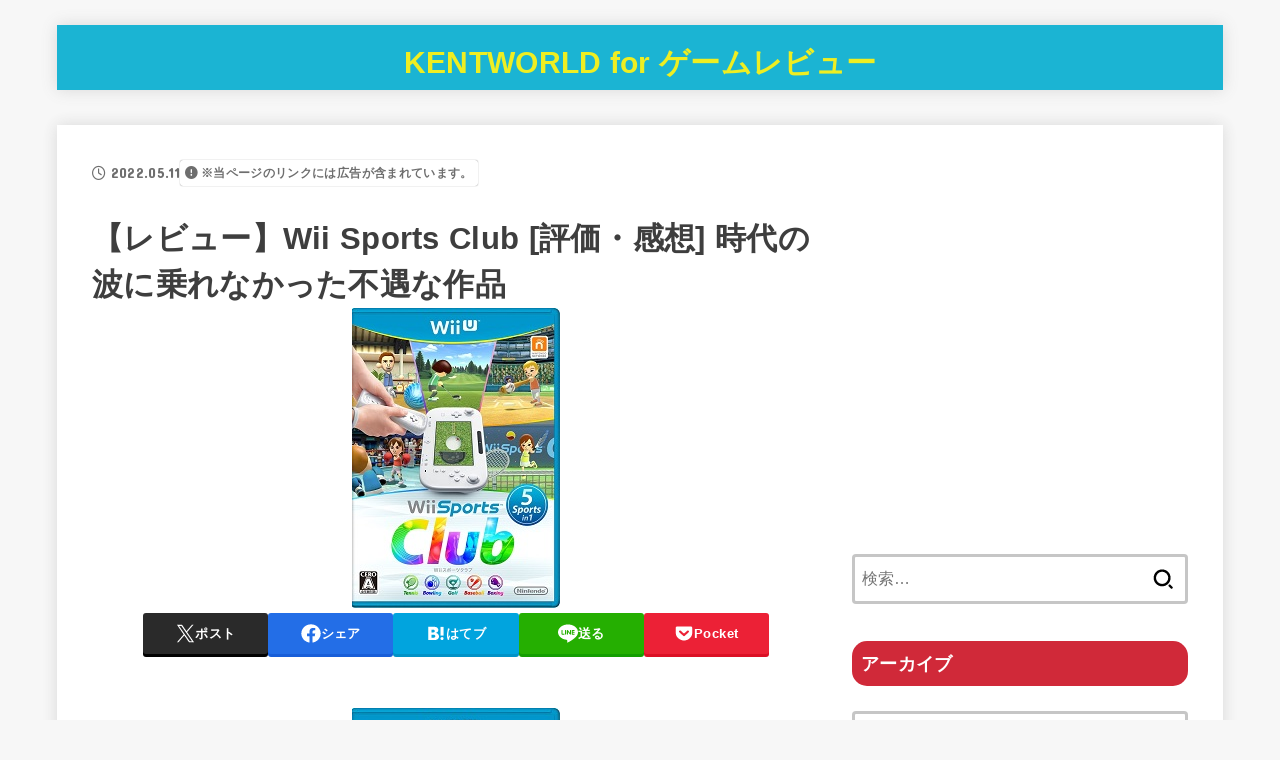

--- FILE ---
content_type: text/html; charset=UTF-8
request_url: https://kentworld-blog.com/archives/39040535.html
body_size: 34505
content:
<!doctype html>
<html dir="ltr" lang="ja" prefix="og: https://ogp.me/ns#">
<head>
<meta charset="utf-8">
<meta http-equiv="X-UA-Compatible" content="IE=edge">
<meta name="HandheldFriendly" content="True">
<meta name="MobileOptimized" content="320">
<meta name="viewport" content="width=device-width, initial-scale=1.0, viewport-fit=cover">
<link rel="pingback" href="https://kentworld-blog.com/xmlrpc.php">
<title>【レビュー】Wii Sports Club [評価・感想] 時代の波に乗れなかった不遇な作品 | KENTWORLD for ゲームレビュー</title>

		<!-- All in One SEO 4.9.3 - aioseo.com -->
	<meta name="robots" content="max-image-preview:large" />
	<meta name="author" content="kentworld"/>
	<link rel="canonical" href="https://kentworld-blog.com/archives/39040535.html" />
	<meta name="generator" content="All in One SEO (AIOSEO) 4.9.3" />
		<meta property="og:locale" content="ja_JP" />
		<meta property="og:site_name" content="KENTWORLD for ゲームレビュー" />
		<meta property="og:type" content="article" />
		<meta property="og:title" content="【レビュー】Wii Sports Club [評価・感想] 時代の波に乗れなかった不遇な作品 | KENTWORLD for ゲームレビュー" />
		<meta property="og:url" content="https://kentworld-blog.com/archives/39040535.html" />
		<meta property="og:image" content="https://kentworld-blog.com/wp-content/uploads/2022/05/2357.jpg" />
		<meta property="og:image:secure_url" content="https://kentworld-blog.com/wp-content/uploads/2022/05/2357.jpg" />
		<meta property="og:image:width" content="208" />
		<meta property="og:image:height" content="300" />
		<meta property="article:published_time" content="2022-05-10T15:00:04+00:00" />
		<meta property="article:modified_time" content="2022-05-11T05:33:35+00:00" />
		<meta name="twitter:card" content="summary_large_image" />
		<meta name="twitter:site" content="@kentworld2" />
		<meta name="twitter:title" content="【レビュー】Wii Sports Club [評価・感想] 時代の波に乗れなかった不遇な作品 | KENTWORLD for ゲームレビュー" />
		<meta name="twitter:creator" content="@kentworld2" />
		<meta name="twitter:image" content="https://kentworld-blog.com/wp-content/uploads/2022/05/2357.jpg" />
		<script type="application/ld+json" class="aioseo-schema">
			{"@context":"https:\/\/schema.org","@graph":[{"@type":"Article","@id":"https:\/\/kentworld-blog.com\/archives\/39040535.html#article","name":"\u3010\u30ec\u30d3\u30e5\u30fc\u3011Wii Sports Club [\u8a55\u4fa1\u30fb\u611f\u60f3] \u6642\u4ee3\u306e\u6ce2\u306b\u4e57\u308c\u306a\u304b\u3063\u305f\u4e0d\u9047\u306a\u4f5c\u54c1 | KENTWORLD for \u30b2\u30fc\u30e0\u30ec\u30d3\u30e5\u30fc","headline":"\u3010\u30ec\u30d3\u30e5\u30fc\u3011Wii Sports Club [\u8a55\u4fa1\u30fb\u611f\u60f3] \u6642\u4ee3\u306e\u6ce2\u306b\u4e57\u308c\u306a\u304b\u3063\u305f\u4e0d\u9047\u306a\u4f5c\u54c1","author":{"@id":"https:\/\/kentworld-blog.com\/archives\/author\/kentworld#author"},"publisher":{"@id":"https:\/\/kentworld-blog.com\/#person"},"image":{"@type":"ImageObject","url":"https:\/\/kentworld-blog.com\/wp-content\/uploads\/2022\/05\/2357.jpg","width":208,"height":300},"datePublished":"2022-05-11T00:00:04+09:00","dateModified":"2022-05-11T14:33:35+09:00","inLanguage":"ja","commentCount":7,"mainEntityOfPage":{"@id":"https:\/\/kentworld-blog.com\/archives\/39040535.html#webpage"},"isPartOf":{"@id":"https:\/\/kentworld-blog.com\/archives\/39040535.html#webpage"},"articleSection":"\u30b2\u30fc\u30e0\u30ec\u30d3\u30e5\u30fc, 2013\u5e74, \u30b9\u30dd\u30fc\u30c4, \u30c0\u30a4\u30a8\u30c3\u30c8"},{"@type":"BreadcrumbList","@id":"https:\/\/kentworld-blog.com\/archives\/39040535.html#breadcrumblist","itemListElement":[{"@type":"ListItem","@id":"https:\/\/kentworld-blog.com#listItem","position":1,"name":"Home","item":"https:\/\/kentworld-blog.com","nextItem":{"@type":"ListItem","@id":"https:\/\/kentworld-blog.com\/archives\/category\/gamereview#listItem","name":"\u30b2\u30fc\u30e0\u30ec\u30d3\u30e5\u30fc"}},{"@type":"ListItem","@id":"https:\/\/kentworld-blog.com\/archives\/category\/gamereview#listItem","position":2,"name":"\u30b2\u30fc\u30e0\u30ec\u30d3\u30e5\u30fc","item":"https:\/\/kentworld-blog.com\/archives\/category\/gamereview","nextItem":{"@type":"ListItem","@id":"https:\/\/kentworld-blog.com\/archives\/39040535.html#listItem","name":"\u3010\u30ec\u30d3\u30e5\u30fc\u3011Wii Sports Club [\u8a55\u4fa1\u30fb\u611f\u60f3] \u6642\u4ee3\u306e\u6ce2\u306b\u4e57\u308c\u306a\u304b\u3063\u305f\u4e0d\u9047\u306a\u4f5c\u54c1"},"previousItem":{"@type":"ListItem","@id":"https:\/\/kentworld-blog.com#listItem","name":"Home"}},{"@type":"ListItem","@id":"https:\/\/kentworld-blog.com\/archives\/39040535.html#listItem","position":3,"name":"\u3010\u30ec\u30d3\u30e5\u30fc\u3011Wii Sports Club [\u8a55\u4fa1\u30fb\u611f\u60f3] \u6642\u4ee3\u306e\u6ce2\u306b\u4e57\u308c\u306a\u304b\u3063\u305f\u4e0d\u9047\u306a\u4f5c\u54c1","previousItem":{"@type":"ListItem","@id":"https:\/\/kentworld-blog.com\/archives\/category\/gamereview#listItem","name":"\u30b2\u30fc\u30e0\u30ec\u30d3\u30e5\u30fc"}}]},{"@type":"Person","@id":"https:\/\/kentworld-blog.com\/#person","name":"KENT"},{"@type":"Person","@id":"https:\/\/kentworld-blog.com\/archives\/author\/kentworld#author","url":"https:\/\/kentworld-blog.com\/archives\/author\/kentworld","name":"kentworld"},{"@type":"WebPage","@id":"https:\/\/kentworld-blog.com\/archives\/39040535.html#webpage","url":"https:\/\/kentworld-blog.com\/archives\/39040535.html","name":"\u3010\u30ec\u30d3\u30e5\u30fc\u3011Wii Sports Club [\u8a55\u4fa1\u30fb\u611f\u60f3] \u6642\u4ee3\u306e\u6ce2\u306b\u4e57\u308c\u306a\u304b\u3063\u305f\u4e0d\u9047\u306a\u4f5c\u54c1 | KENTWORLD for \u30b2\u30fc\u30e0\u30ec\u30d3\u30e5\u30fc","inLanguage":"ja","isPartOf":{"@id":"https:\/\/kentworld-blog.com\/#website"},"breadcrumb":{"@id":"https:\/\/kentworld-blog.com\/archives\/39040535.html#breadcrumblist"},"author":{"@id":"https:\/\/kentworld-blog.com\/archives\/author\/kentworld#author"},"creator":{"@id":"https:\/\/kentworld-blog.com\/archives\/author\/kentworld#author"},"image":{"@type":"ImageObject","url":"https:\/\/kentworld-blog.com\/wp-content\/uploads\/2022\/05\/2357.jpg","@id":"https:\/\/kentworld-blog.com\/archives\/39040535.html\/#mainImage","width":208,"height":300},"primaryImageOfPage":{"@id":"https:\/\/kentworld-blog.com\/archives\/39040535.html#mainImage"},"datePublished":"2022-05-11T00:00:04+09:00","dateModified":"2022-05-11T14:33:35+09:00"},{"@type":"WebSite","@id":"https:\/\/kentworld-blog.com\/#website","url":"https:\/\/kentworld-blog.com\/","name":"KENTWORLD for \u30b2\u30fc\u30e0\u30ec\u30d3\u30e5\u30fc","description":"\u30b2\u30fc\u30e0\u30ec\u30d3\u30e5\u30fc\u3001\u30b3\u30e9\u30e0\u3001\u6700\u65b0\u60c5\u5831\u306a\u3069\u306e\u8a71\u984c\u3092\u53d6\u308a\u6271\u3046\u30b2\u30fc\u30e0\u30d6\u30ed\u30b0\uff01\u30d6\u30ed\u30b0\u306e\u8aad\u307f\u65b9\u306f\u30b1\u30f3\u30c8\u30ef\u30fc\u30eb\u30c9\u3002","inLanguage":"ja","publisher":{"@id":"https:\/\/kentworld-blog.com\/#person"}}]}
		</script>
		<!-- All in One SEO -->

<link rel='dns-prefetch' href='//fonts.googleapis.com' />
<link rel='dns-prefetch' href='//cdnjs.cloudflare.com' />
<link rel="alternate" type="application/rss+xml" title="KENTWORLD for ゲームレビュー &raquo; フィード" href="https://kentworld-blog.com/feed" />
<link rel="alternate" type="application/rss+xml" title="KENTWORLD for ゲームレビュー &raquo; コメントフィード" href="https://kentworld-blog.com/comments/feed" />
<script type="text/javascript" id="wpp-js" src="https://kentworld-blog.com/wp-content/plugins/wordpress-popular-posts/assets/js/wpp.min.js?ver=7.3.6" data-sampling="1" data-sampling-rate="10" data-api-url="https://kentworld-blog.com/wp-json/wordpress-popular-posts" data-post-id="657" data-token="14ba864c16" data-lang="0" data-debug="0"></script>
<link rel="alternate" type="application/rss+xml" title="KENTWORLD for ゲームレビュー &raquo; 【レビュー】Wii Sports Club [評価・感想] 時代の波に乗れなかった不遇な作品 のコメントのフィード" href="https://kentworld-blog.com/archives/39040535.html/feed" />
<link rel="alternate" title="oEmbed (JSON)" type="application/json+oembed" href="https://kentworld-blog.com/wp-json/oembed/1.0/embed?url=https%3A%2F%2Fkentworld-blog.com%2Farchives%2F39040535.html" />
<link rel="alternate" title="oEmbed (XML)" type="text/xml+oembed" href="https://kentworld-blog.com/wp-json/oembed/1.0/embed?url=https%3A%2F%2Fkentworld-blog.com%2Farchives%2F39040535.html&#038;format=xml" />
		<!-- This site uses the Google Analytics by MonsterInsights plugin v9.11.1 - Using Analytics tracking - https://www.monsterinsights.com/ -->
		<!-- Note: MonsterInsights is not currently configured on this site. The site owner needs to authenticate with Google Analytics in the MonsterInsights settings panel. -->
					<!-- No tracking code set -->
				<!-- / Google Analytics by MonsterInsights -->
		<style id='wp-img-auto-sizes-contain-inline-css' type='text/css'>
img:is([sizes=auto i],[sizes^="auto," i]){contain-intrinsic-size:3000px 1500px}
/*# sourceURL=wp-img-auto-sizes-contain-inline-css */
</style>
<style id='wp-emoji-styles-inline-css' type='text/css'>

	img.wp-smiley, img.emoji {
		display: inline !important;
		border: none !important;
		box-shadow: none !important;
		height: 1em !important;
		width: 1em !important;
		margin: 0 0.07em !important;
		vertical-align: -0.1em !important;
		background: none !important;
		padding: 0 !important;
	}
/*# sourceURL=wp-emoji-styles-inline-css */
</style>
<style id='wp-block-library-inline-css' type='text/css'>
:root{--wp-block-synced-color:#7a00df;--wp-block-synced-color--rgb:122,0,223;--wp-bound-block-color:var(--wp-block-synced-color);--wp-editor-canvas-background:#ddd;--wp-admin-theme-color:#007cba;--wp-admin-theme-color--rgb:0,124,186;--wp-admin-theme-color-darker-10:#006ba1;--wp-admin-theme-color-darker-10--rgb:0,107,160.5;--wp-admin-theme-color-darker-20:#005a87;--wp-admin-theme-color-darker-20--rgb:0,90,135;--wp-admin-border-width-focus:2px}@media (min-resolution:192dpi){:root{--wp-admin-border-width-focus:1.5px}}.wp-element-button{cursor:pointer}:root .has-very-light-gray-background-color{background-color:#eee}:root .has-very-dark-gray-background-color{background-color:#313131}:root .has-very-light-gray-color{color:#eee}:root .has-very-dark-gray-color{color:#313131}:root .has-vivid-green-cyan-to-vivid-cyan-blue-gradient-background{background:linear-gradient(135deg,#00d084,#0693e3)}:root .has-purple-crush-gradient-background{background:linear-gradient(135deg,#34e2e4,#4721fb 50%,#ab1dfe)}:root .has-hazy-dawn-gradient-background{background:linear-gradient(135deg,#faaca8,#dad0ec)}:root .has-subdued-olive-gradient-background{background:linear-gradient(135deg,#fafae1,#67a671)}:root .has-atomic-cream-gradient-background{background:linear-gradient(135deg,#fdd79a,#004a59)}:root .has-nightshade-gradient-background{background:linear-gradient(135deg,#330968,#31cdcf)}:root .has-midnight-gradient-background{background:linear-gradient(135deg,#020381,#2874fc)}:root{--wp--preset--font-size--normal:16px;--wp--preset--font-size--huge:42px}.has-regular-font-size{font-size:1em}.has-larger-font-size{font-size:2.625em}.has-normal-font-size{font-size:var(--wp--preset--font-size--normal)}.has-huge-font-size{font-size:var(--wp--preset--font-size--huge)}.has-text-align-center{text-align:center}.has-text-align-left{text-align:left}.has-text-align-right{text-align:right}.has-fit-text{white-space:nowrap!important}#end-resizable-editor-section{display:none}.aligncenter{clear:both}.items-justified-left{justify-content:flex-start}.items-justified-center{justify-content:center}.items-justified-right{justify-content:flex-end}.items-justified-space-between{justify-content:space-between}.screen-reader-text{border:0;clip-path:inset(50%);height:1px;margin:-1px;overflow:hidden;padding:0;position:absolute;width:1px;word-wrap:normal!important}.screen-reader-text:focus{background-color:#ddd;clip-path:none;color:#444;display:block;font-size:1em;height:auto;left:5px;line-height:normal;padding:15px 23px 14px;text-decoration:none;top:5px;width:auto;z-index:100000}html :where(.has-border-color){border-style:solid}html :where([style*=border-top-color]){border-top-style:solid}html :where([style*=border-right-color]){border-right-style:solid}html :where([style*=border-bottom-color]){border-bottom-style:solid}html :where([style*=border-left-color]){border-left-style:solid}html :where([style*=border-width]){border-style:solid}html :where([style*=border-top-width]){border-top-style:solid}html :where([style*=border-right-width]){border-right-style:solid}html :where([style*=border-bottom-width]){border-bottom-style:solid}html :where([style*=border-left-width]){border-left-style:solid}html :where(img[class*=wp-image-]){height:auto;max-width:100%}:where(figure){margin:0 0 1em}html :where(.is-position-sticky){--wp-admin--admin-bar--position-offset:var(--wp-admin--admin-bar--height,0px)}@media screen and (max-width:600px){html :where(.is-position-sticky){--wp-admin--admin-bar--position-offset:0px}}

/*# sourceURL=wp-block-library-inline-css */
</style><style id='global-styles-inline-css' type='text/css'>
:root{--wp--preset--aspect-ratio--square: 1;--wp--preset--aspect-ratio--4-3: 4/3;--wp--preset--aspect-ratio--3-4: 3/4;--wp--preset--aspect-ratio--3-2: 3/2;--wp--preset--aspect-ratio--2-3: 2/3;--wp--preset--aspect-ratio--16-9: 16/9;--wp--preset--aspect-ratio--9-16: 9/16;--wp--preset--color--black: #000;--wp--preset--color--cyan-bluish-gray: #abb8c3;--wp--preset--color--white: #fff;--wp--preset--color--pale-pink: #f78da7;--wp--preset--color--vivid-red: #cf2e2e;--wp--preset--color--luminous-vivid-orange: #ff6900;--wp--preset--color--luminous-vivid-amber: #fcb900;--wp--preset--color--light-green-cyan: #7bdcb5;--wp--preset--color--vivid-green-cyan: #00d084;--wp--preset--color--pale-cyan-blue: #8ed1fc;--wp--preset--color--vivid-cyan-blue: #0693e3;--wp--preset--color--vivid-purple: #9b51e0;--wp--preset--color--stk-palette-one: var(--stk-palette-color1);--wp--preset--color--stk-palette-two: var(--stk-palette-color2);--wp--preset--color--stk-palette-three: var(--stk-palette-color3);--wp--preset--color--stk-palette-four: var(--stk-palette-color4);--wp--preset--color--stk-palette-five: var(--stk-palette-color5);--wp--preset--color--stk-palette-six: var(--stk-palette-color6);--wp--preset--color--stk-palette-seven: var(--stk-palette-color7);--wp--preset--color--stk-palette-eight: var(--stk-palette-color8);--wp--preset--color--stk-palette-nine: var(--stk-palette-color9);--wp--preset--color--stk-palette-ten: var(--stk-palette-color10);--wp--preset--color--mainttlbg: var(--main-ttl-bg);--wp--preset--color--mainttltext: var(--main-ttl-color);--wp--preset--color--stkeditorcolor-one: var(--stk-editor-color1);--wp--preset--color--stkeditorcolor-two: var(--stk-editor-color2);--wp--preset--color--stkeditorcolor-three: var(--stk-editor-color3);--wp--preset--gradient--vivid-cyan-blue-to-vivid-purple: linear-gradient(135deg,rgb(6,147,227) 0%,rgb(155,81,224) 100%);--wp--preset--gradient--light-green-cyan-to-vivid-green-cyan: linear-gradient(135deg,rgb(122,220,180) 0%,rgb(0,208,130) 100%);--wp--preset--gradient--luminous-vivid-amber-to-luminous-vivid-orange: linear-gradient(135deg,rgb(252,185,0) 0%,rgb(255,105,0) 100%);--wp--preset--gradient--luminous-vivid-orange-to-vivid-red: linear-gradient(135deg,rgb(255,105,0) 0%,rgb(207,46,46) 100%);--wp--preset--gradient--very-light-gray-to-cyan-bluish-gray: linear-gradient(135deg,rgb(238,238,238) 0%,rgb(169,184,195) 100%);--wp--preset--gradient--cool-to-warm-spectrum: linear-gradient(135deg,rgb(74,234,220) 0%,rgb(151,120,209) 20%,rgb(207,42,186) 40%,rgb(238,44,130) 60%,rgb(251,105,98) 80%,rgb(254,248,76) 100%);--wp--preset--gradient--blush-light-purple: linear-gradient(135deg,rgb(255,206,236) 0%,rgb(152,150,240) 100%);--wp--preset--gradient--blush-bordeaux: linear-gradient(135deg,rgb(254,205,165) 0%,rgb(254,45,45) 50%,rgb(107,0,62) 100%);--wp--preset--gradient--luminous-dusk: linear-gradient(135deg,rgb(255,203,112) 0%,rgb(199,81,192) 50%,rgb(65,88,208) 100%);--wp--preset--gradient--pale-ocean: linear-gradient(135deg,rgb(255,245,203) 0%,rgb(182,227,212) 50%,rgb(51,167,181) 100%);--wp--preset--gradient--electric-grass: linear-gradient(135deg,rgb(202,248,128) 0%,rgb(113,206,126) 100%);--wp--preset--gradient--midnight: linear-gradient(135deg,rgb(2,3,129) 0%,rgb(40,116,252) 100%);--wp--preset--font-size--small: 13px;--wp--preset--font-size--medium: 20px;--wp--preset--font-size--large: 36px;--wp--preset--font-size--x-large: 42px;--wp--preset--spacing--20: 0.44rem;--wp--preset--spacing--30: 0.67rem;--wp--preset--spacing--40: 1rem;--wp--preset--spacing--50: 1.5rem;--wp--preset--spacing--60: 2.25rem;--wp--preset--spacing--70: 3.38rem;--wp--preset--spacing--80: 5.06rem;--wp--preset--shadow--natural: 6px 6px 9px rgba(0, 0, 0, 0.2);--wp--preset--shadow--deep: 12px 12px 50px rgba(0, 0, 0, 0.4);--wp--preset--shadow--sharp: 6px 6px 0px rgba(0, 0, 0, 0.2);--wp--preset--shadow--outlined: 6px 6px 0px -3px rgb(255, 255, 255), 6px 6px rgb(0, 0, 0);--wp--preset--shadow--crisp: 6px 6px 0px rgb(0, 0, 0);}:where(.is-layout-flex){gap: 0.5em;}:where(.is-layout-grid){gap: 0.5em;}body .is-layout-flex{display: flex;}.is-layout-flex{flex-wrap: wrap;align-items: center;}.is-layout-flex > :is(*, div){margin: 0;}body .is-layout-grid{display: grid;}.is-layout-grid > :is(*, div){margin: 0;}:where(.wp-block-columns.is-layout-flex){gap: 2em;}:where(.wp-block-columns.is-layout-grid){gap: 2em;}:where(.wp-block-post-template.is-layout-flex){gap: 1.25em;}:where(.wp-block-post-template.is-layout-grid){gap: 1.25em;}.has-black-color{color: var(--wp--preset--color--black) !important;}.has-cyan-bluish-gray-color{color: var(--wp--preset--color--cyan-bluish-gray) !important;}.has-white-color{color: var(--wp--preset--color--white) !important;}.has-pale-pink-color{color: var(--wp--preset--color--pale-pink) !important;}.has-vivid-red-color{color: var(--wp--preset--color--vivid-red) !important;}.has-luminous-vivid-orange-color{color: var(--wp--preset--color--luminous-vivid-orange) !important;}.has-luminous-vivid-amber-color{color: var(--wp--preset--color--luminous-vivid-amber) !important;}.has-light-green-cyan-color{color: var(--wp--preset--color--light-green-cyan) !important;}.has-vivid-green-cyan-color{color: var(--wp--preset--color--vivid-green-cyan) !important;}.has-pale-cyan-blue-color{color: var(--wp--preset--color--pale-cyan-blue) !important;}.has-vivid-cyan-blue-color{color: var(--wp--preset--color--vivid-cyan-blue) !important;}.has-vivid-purple-color{color: var(--wp--preset--color--vivid-purple) !important;}.has-black-background-color{background-color: var(--wp--preset--color--black) !important;}.has-cyan-bluish-gray-background-color{background-color: var(--wp--preset--color--cyan-bluish-gray) !important;}.has-white-background-color{background-color: var(--wp--preset--color--white) !important;}.has-pale-pink-background-color{background-color: var(--wp--preset--color--pale-pink) !important;}.has-vivid-red-background-color{background-color: var(--wp--preset--color--vivid-red) !important;}.has-luminous-vivid-orange-background-color{background-color: var(--wp--preset--color--luminous-vivid-orange) !important;}.has-luminous-vivid-amber-background-color{background-color: var(--wp--preset--color--luminous-vivid-amber) !important;}.has-light-green-cyan-background-color{background-color: var(--wp--preset--color--light-green-cyan) !important;}.has-vivid-green-cyan-background-color{background-color: var(--wp--preset--color--vivid-green-cyan) !important;}.has-pale-cyan-blue-background-color{background-color: var(--wp--preset--color--pale-cyan-blue) !important;}.has-vivid-cyan-blue-background-color{background-color: var(--wp--preset--color--vivid-cyan-blue) !important;}.has-vivid-purple-background-color{background-color: var(--wp--preset--color--vivid-purple) !important;}.has-black-border-color{border-color: var(--wp--preset--color--black) !important;}.has-cyan-bluish-gray-border-color{border-color: var(--wp--preset--color--cyan-bluish-gray) !important;}.has-white-border-color{border-color: var(--wp--preset--color--white) !important;}.has-pale-pink-border-color{border-color: var(--wp--preset--color--pale-pink) !important;}.has-vivid-red-border-color{border-color: var(--wp--preset--color--vivid-red) !important;}.has-luminous-vivid-orange-border-color{border-color: var(--wp--preset--color--luminous-vivid-orange) !important;}.has-luminous-vivid-amber-border-color{border-color: var(--wp--preset--color--luminous-vivid-amber) !important;}.has-light-green-cyan-border-color{border-color: var(--wp--preset--color--light-green-cyan) !important;}.has-vivid-green-cyan-border-color{border-color: var(--wp--preset--color--vivid-green-cyan) !important;}.has-pale-cyan-blue-border-color{border-color: var(--wp--preset--color--pale-cyan-blue) !important;}.has-vivid-cyan-blue-border-color{border-color: var(--wp--preset--color--vivid-cyan-blue) !important;}.has-vivid-purple-border-color{border-color: var(--wp--preset--color--vivid-purple) !important;}.has-vivid-cyan-blue-to-vivid-purple-gradient-background{background: var(--wp--preset--gradient--vivid-cyan-blue-to-vivid-purple) !important;}.has-light-green-cyan-to-vivid-green-cyan-gradient-background{background: var(--wp--preset--gradient--light-green-cyan-to-vivid-green-cyan) !important;}.has-luminous-vivid-amber-to-luminous-vivid-orange-gradient-background{background: var(--wp--preset--gradient--luminous-vivid-amber-to-luminous-vivid-orange) !important;}.has-luminous-vivid-orange-to-vivid-red-gradient-background{background: var(--wp--preset--gradient--luminous-vivid-orange-to-vivid-red) !important;}.has-very-light-gray-to-cyan-bluish-gray-gradient-background{background: var(--wp--preset--gradient--very-light-gray-to-cyan-bluish-gray) !important;}.has-cool-to-warm-spectrum-gradient-background{background: var(--wp--preset--gradient--cool-to-warm-spectrum) !important;}.has-blush-light-purple-gradient-background{background: var(--wp--preset--gradient--blush-light-purple) !important;}.has-blush-bordeaux-gradient-background{background: var(--wp--preset--gradient--blush-bordeaux) !important;}.has-luminous-dusk-gradient-background{background: var(--wp--preset--gradient--luminous-dusk) !important;}.has-pale-ocean-gradient-background{background: var(--wp--preset--gradient--pale-ocean) !important;}.has-electric-grass-gradient-background{background: var(--wp--preset--gradient--electric-grass) !important;}.has-midnight-gradient-background{background: var(--wp--preset--gradient--midnight) !important;}.has-small-font-size{font-size: var(--wp--preset--font-size--small) !important;}.has-medium-font-size{font-size: var(--wp--preset--font-size--medium) !important;}.has-large-font-size{font-size: var(--wp--preset--font-size--large) !important;}.has-x-large-font-size{font-size: var(--wp--preset--font-size--x-large) !important;}
/*# sourceURL=global-styles-inline-css */
</style>

<style id='classic-theme-styles-inline-css' type='text/css'>
/*! This file is auto-generated */
.wp-block-button__link{color:#fff;background-color:#32373c;border-radius:9999px;box-shadow:none;text-decoration:none;padding:calc(.667em + 2px) calc(1.333em + 2px);font-size:1.125em}.wp-block-file__button{background:#32373c;color:#fff;text-decoration:none}
/*# sourceURL=/wp-includes/css/classic-themes.min.css */
</style>
<link rel='stylesheet' id='sb-type-std-css' href='https://kentworld-blog.com/wp-content/plugins/speech-bubble/css/sb-type-std.css' type='text/css' media='all' />
<link rel='stylesheet' id='sb-type-fb-css' href='https://kentworld-blog.com/wp-content/plugins/speech-bubble/css/sb-type-fb.css' type='text/css' media='all' />
<link rel='stylesheet' id='sb-type-fb-flat-css' href='https://kentworld-blog.com/wp-content/plugins/speech-bubble/css/sb-type-fb-flat.css' type='text/css' media='all' />
<link rel='stylesheet' id='sb-type-ln-css' href='https://kentworld-blog.com/wp-content/plugins/speech-bubble/css/sb-type-ln.css' type='text/css' media='all' />
<link rel='stylesheet' id='sb-type-ln-flat-css' href='https://kentworld-blog.com/wp-content/plugins/speech-bubble/css/sb-type-ln-flat.css' type='text/css' media='all' />
<link rel='stylesheet' id='sb-type-pink-css' href='https://kentworld-blog.com/wp-content/plugins/speech-bubble/css/sb-type-pink.css' type='text/css' media='all' />
<link rel='stylesheet' id='sb-type-rtail-css' href='https://kentworld-blog.com/wp-content/plugins/speech-bubble/css/sb-type-rtail.css' type='text/css' media='all' />
<link rel='stylesheet' id='sb-type-drop-css' href='https://kentworld-blog.com/wp-content/plugins/speech-bubble/css/sb-type-drop.css' type='text/css' media='all' />
<link rel='stylesheet' id='sb-type-think-css' href='https://kentworld-blog.com/wp-content/plugins/speech-bubble/css/sb-type-think.css' type='text/css' media='all' />
<link rel='stylesheet' id='sb-no-br-css' href='https://kentworld-blog.com/wp-content/plugins/speech-bubble/css/sb-no-br.css' type='text/css' media='all' />
<link rel='stylesheet' id='toc-screen-css' href='https://kentworld-blog.com/wp-content/plugins/table-of-contents-plus/screen.min.css?ver=2411.1' type='text/css' media='all' />
<style id='toc-screen-inline-css' type='text/css'>
div#toc_container {width: 100%;}
/*# sourceURL=toc-screen-inline-css */
</style>
<link rel='stylesheet' id='wordpress-popular-posts-css-css' href='https://kentworld-blog.com/wp-content/plugins/wordpress-popular-posts/assets/css/wpp.css?ver=7.3.6' type='text/css' media='all' />
<link rel='stylesheet' id='yyi_rinker_stylesheet-css' href='https://kentworld-blog.com/wp-content/plugins/yyi-rinker/css/style.css?v=1.11.1' type='text/css' media='all' />
<link rel='stylesheet' id='stk_style-css' href='https://kentworld-blog.com/wp-content/themes/jstork19/style.css?ver=5.11.3' type='text/css' media='all' />
<style id='stk_style-inline-css' type='text/css'>
:root{--stk-base-font-family:"游ゴシック","Yu Gothic","游ゴシック体","YuGothic","Hiragino Kaku Gothic ProN",Meiryo,sans-serif;--stk-base-font-size-pc:103%;--stk-base-font-size-sp:103%;--stk-font-weight:400;--stk-font-awesome-free:"Font Awesome 6 Free";--stk-font-awesome-brand:"Font Awesome 6 Brands";--wp--preset--font-size--medium:clamp(1.2em,2.5vw,20px);--wp--preset--font-size--large:clamp(1.5em,4.5vw,36px);--wp--preset--font-size--x-large:clamp(1.9em,5.25vw,42px);--wp--style--gallery-gap-default:.5em;--stk-flex-style:flex-start;--stk-wrap-width:1166px;--stk-wide-width:980px;--stk-main-width:728px;--stk-side-margin:32px;--stk-post-thumb-ratio:16/9;--stk-post-title-font_size:clamp(1.4em,4vw,1.9em);--stk-h1-font_size:clamp(1.4em,4vw,1.9em);--stk-h2-font_size:clamp(1.2em,2.6vw,1.3em);--stk-h2-normal-font_size:125%;--stk-h3-font_size:clamp(1.1em,2.3vw,1.15em);--stk-h4-font_size:105%;--stk-h5-font_size:100%;--stk-line_height:1.8;--stk-heading-line_height:1.5;--stk-heading-margin_top:2em;--stk-heading-margin_bottom:1em;--stk-margin:1.6em;--stk-h2-margin-rl:-2vw;--stk-el-margin-rl:-4vw;--stk-list-icon-size:1.8em;--stk-list-item-margin:.7em;--stk-list-margin:1em;--stk-h2-border_radius:3px;--stk-h2-border_width:4px;--stk-h3-border_width:4px;--stk-h4-border_width:4px;--stk-wttl-border_radius:0;--stk-wttl-border_width:2px;--stk-supplement-border_radius:4px;--stk-supplement-border_width:2px;--stk-supplement-sat:82%;--stk-supplement-lig:86%;--stk-box-border_radius:4px;--stk-box-border_width:2px;--stk-btn-border_radius:3px;--stk-btn-border_width:2px;--stk-post-radius:0;--stk-postlist-radius:0;--stk-cardlist-radius:0;--stk-shadow-s:1px 2px 10px rgba(0,0,0,.2);--stk-shadow-l:5px 10px 20px rgba(0,0,0,.2);--main-text-color:#3E3E3E;--main-link-color:#1bb4d3;--main-link-color-hover:#E69B9B;--main-ttl-bg:#1bb4d3;--main-ttl-bg-rgba:rgba(27,180,211,.1);--main-ttl-color:#fff;--header-bg:#1bb4d3;--header-bg-overlay:#0ea3c9;--header-logo-color:#ee2;--header-text-color:#edf9fc;--inner-content-bg:#fff;--label-bg:#fcee21;--label-text-color:#3e3e3e;--slider-text-color:#444;--side-text-color:#3e3e3e;--footer-bg:#666;--footer-text-color:#CACACA;--footer-link-color:#f7f7f7;--new-mark-bg:#ff6347;--oc-box-blue:#19b4ce;--oc-box-blue-inner:#d4f3ff;--oc-box-red:#ee5656;--oc-box-red-inner:#feeeed;--oc-box-yellow:#f7cf2e;--oc-box-yellow-inner:#fffae2;--oc-box-green:#39cd75;--oc-box-green-inner:#e8fbf0;--oc-box-pink:#f7b2b2;--oc-box-pink-inner:#fee;--oc-box-gray:#9c9c9c;--oc-box-gray-inner:#f5f5f5;--oc-box-black:#313131;--oc-box-black-inner:#404040;--oc-btn-rich_yellow:#f7cf2e;--oc-btn-rich_yellow-sdw:rgba(222,182,21,1);--oc-btn-rich_pink:#ee5656;--oc-btn-rich_pink-sdw:rgba(213,61,61,1);--oc-btn-rich_orange:#ef9b2f;--oc-btn-rich_orange-sdw:rgba(214,130,22,1);--oc-btn-rich_green:#39cd75;--oc-btn-rich_green-sdw:rgba(32,180,92,1);--oc-btn-rich_blue:#19b4ce;--oc-btn-rich_blue-sdw:rgba(0,155,181,1);--oc-base-border-color:rgba(125,125,125,.3);--oc-has-background-basic-padding:1.1em;--stk-maker-yellow:#ff6;--stk-maker-pink:#ffd5d5;--stk-maker-blue:#b5dfff;--stk-maker-green:#cff7c7;--stk-caption-font-size:11px;--stk-palette-color1:#abb8c3;--stk-palette-color2:#f78da7;--stk-palette-color3:#cf2e2e;--stk-palette-color4:#ff6900;--stk-palette-color5:#fcb900;--stk-palette-color6:#7bdcb5;--stk-palette-color7:#00d084;--stk-palette-color8:#8ed1fc;--stk-palette-color9:#0693e3;--stk-palette-color10:#9b51e0;--stk-editor-color1:#1bb4d3;--stk-editor-color2:#f55e5e;--stk-editor-color3:#ee2;--stk-editor-color1-rgba:rgba(27,180,211,.1);--stk-editor-color2-rgba:rgba(245,94,94,.1);--stk-editor-color3-rgba:rgba(238,238,34,.1)}
ul.wpp-list{counter-reset:number}ul.wpp-list li{list-style:none;position:relative;border-bottom:1px solid #ddd;margin:0;padding-bottom:.75em}ul.wpp-list li a::before{counter-increment:number;content:counter(number);background-color:var(--main-ttl-bg);color:var(--main-ttl-color);margin-right:3px;width:1.5em;height:1.5em;line-height:1.5em;font-size:75%;border-radius:3px;font-weight:bold;display:block;text-align:center;position:absolute;left:2px;top:2px;z-index:1}ul.wpp-list img{margin-bottom:0;margin-right:5px}ul.wpp-list li a.wpp-post-title{display:block}ul.wpp-list li a.wpp-post-title::before,ul.wpp-list li .wpp-author a::before,ul.wpp-list li .wpp-category a::before{content:none}ul.wpp-list .wpp-excerpt{font-size:80%}#toc_container li::before{content:none}@media only screen and (max-width:480px){#toc_container{font-size:90%}}#toc_container{width:100%!important;padding:1.2em;border:5px solid rgba(100,100,100,.2);background:inherit!important}#toc_container li{margin:1em 0;font-weight:bold}#toc_container li li{font-weight:normal;margin:.5em 0}#toc_container .toc_number{display:inline-block;font-weight:bold;font-size:75%;background-color:var(--main-ttl-bg);color:var(--main-ttl-color);min-width:2.1em;min-height:2.1em;line-height:2.1;text-align:center;border-radius:1em;margin-right:.3em;padding:0 7px}#toc_container a{color:inherit;text-decoration:none}#toc_container a:hover{text-decoration:underline}#toc_container p.toc_title{font-weight:bold;text-align:left;margin:0 auto;font-size:100%;vertical-align:middle}#toc_container .toc_title::before{display:inline-block;font-family:var(--stk-font-awesome-free,"Font Awesome 5 Free");font-weight:900;content:"\f03a";margin-right:.8em;margin-left:.4em;transform:scale(1.4);color:var(--main-ttl-bg)}#toc_container .toc_title .toc_toggle{font-size:80%;font-weight:normal;margin-left:.2em}#toc_container .toc_list{max-width:580px;margin-left:auto;margin-right:auto}#toc_container .toc_list>li{padding-left:0}
@media only screen and (min-width:981px){.ul__g_nav>.menu-item{font-size:14px}}
@media only screen and (max-width:980px){.site__logo.fs_custom .custom-logo{max-height:18px}.site__logo.fs_custom .text{font-size:18px}.site__logo .custom-logo,.site__logo .text-logo-link{margin-top:5px;margin-bottom:5px}}@media only screen and (min-width:981px){.site__logo.fs_custom .custom-logo{max-height:30px}.site__logo.fs_custom .text{font-size:30px}.site__logo .custom-logo,.site__logo .text-logo-link{margin-top:5px;margin-bottom:5px}}
.fb-likebtn .like_text::after{content:"この記事が気に入ったらフォローしよう！"}#related-box .h_ttl::after{content:"こちらの記事も人気です"}.stk_authorbox>.h_ttl:not(.subtext__none)::after{content:"この記事を書いた人"}#author-newpost .h_ttl::after{content:"このライターの最新記事"}
/*# sourceURL=stk_style-inline-css */
</style>
<link rel='stylesheet' id='stk_child-style-css' href='https://kentworld-blog.com/wp-content/themes/jstork19_custom/style.css' type='text/css' media='all' />
<link rel='stylesheet' id='gf_font-css' href='https://fonts.googleapis.com/css?family=Concert+One&#038;display=swap' type='text/css' media='all' />
<style id='gf_font-inline-css' type='text/css'>
.gf {font-family: "Concert One", "游ゴシック", "Yu Gothic", "游ゴシック体", "YuGothic", "Hiragino Kaku Gothic ProN", Meiryo, sans-serif;}
/*# sourceURL=gf_font-inline-css */
</style>
<link rel='stylesheet' id='fontawesome-css' href='https://cdnjs.cloudflare.com/ajax/libs/font-awesome/6.7.2/css/all.min.css' type='text/css' media='all' />
<link rel='stylesheet' id='aurora-heatmap-css' href='https://kentworld-blog.com/wp-content/plugins/aurora-heatmap/style.css?ver=1.7.1' type='text/css' media='all' />
<script type="text/javascript" src="https://kentworld-blog.com/wp-includes/js/jquery/jquery.min.js?ver=3.7.1" id="jquery-core-js"></script>
<script type="text/javascript" src="https://kentworld-blog.com/wp-includes/js/jquery/jquery-migrate.min.js?ver=3.4.1" id="jquery-migrate-js"></script>
<script type="text/javascript" id="jquery-js-after">
/* <![CDATA[ */
jQuery(function($){$(".widget_categories li, .widget_nav_menu li").has("ul").toggleClass("accordionMenu");$(".widget ul.children , .widget ul.sub-menu").after("<span class='accordionBtn'></span>");$(".widget ul.children , .widget ul.sub-menu").hide();$("ul .accordionBtn").on("click",function(){$(this).prev("ul").slideToggle();$(this).toggleClass("active")})});
//# sourceURL=jquery-js-after
/* ]]> */
</script>
<script type="text/javascript" src="https://kentworld-blog.com/wp-content/plugins/yyi-rinker/js/event-tracking.js?v=1.11.1" id="yyi_rinker_event_tracking_script-js"></script>
<script type="text/javascript" id="aurora-heatmap-js-extra">
/* <![CDATA[ */
var aurora_heatmap = {"_mode":"reporter","ajax_url":"https://kentworld-blog.com/wp-admin/admin-ajax.php","action":"aurora_heatmap","reports":"click_pc,click_mobile","debug":"0","ajax_delay_time":"3000","ajax_interval":"10","ajax_bulk":null};
//# sourceURL=aurora-heatmap-js-extra
/* ]]> */
</script>
<script type="text/javascript" src="https://kentworld-blog.com/wp-content/plugins/aurora-heatmap/js/aurora-heatmap.min.js?ver=1.7.1" id="aurora-heatmap-js"></script>
<link rel="https://api.w.org/" href="https://kentworld-blog.com/wp-json/" /><link rel="alternate" title="JSON" type="application/json" href="https://kentworld-blog.com/wp-json/wp/v2/posts/657" /><link rel="EditURI" type="application/rsd+xml" title="RSD" href="https://kentworld-blog.com/xmlrpc.php?rsd" />

<link rel='shortlink' href='https://kentworld-blog.com/?p=657' />
            <style id="wpp-loading-animation-styles">@-webkit-keyframes bgslide{from{background-position-x:0}to{background-position-x:-200%}}@keyframes bgslide{from{background-position-x:0}to{background-position-x:-200%}}.wpp-widget-block-placeholder,.wpp-shortcode-placeholder{margin:0 auto;width:60px;height:3px;background:#dd3737;background:linear-gradient(90deg,#dd3737 0%,#571313 10%,#dd3737 100%);background-size:200% auto;border-radius:3px;-webkit-animation:bgslide 1s infinite linear;animation:bgslide 1s infinite linear}</style>
            <style>
.yyi-rinker-images {
    display: flex;
    justify-content: center;
    align-items: center;
    position: relative;

}
div.yyi-rinker-image img.yyi-rinker-main-img.hidden {
    display: none;
}

.yyi-rinker-images-arrow {
    cursor: pointer;
    position: absolute;
    top: 50%;
    display: block;
    margin-top: -11px;
    opacity: 0.6;
    width: 22px;
}

.yyi-rinker-images-arrow-left{
    left: -10px;
}
.yyi-rinker-images-arrow-right{
    right: -10px;
}

.yyi-rinker-images-arrow-left.hidden {
    display: none;
}

.yyi-rinker-images-arrow-right.hidden {
    display: none;
}
div.yyi-rinker-contents.yyi-rinker-design-tate  div.yyi-rinker-box{
    flex-direction: column;
}

div.yyi-rinker-contents.yyi-rinker-design-slim div.yyi-rinker-box .yyi-rinker-links {
    flex-direction: column;
}

div.yyi-rinker-contents.yyi-rinker-design-slim div.yyi-rinker-info {
    width: 100%;
}

div.yyi-rinker-contents.yyi-rinker-design-slim .yyi-rinker-title {
    text-align: center;
}

div.yyi-rinker-contents.yyi-rinker-design-slim .yyi-rinker-links {
    text-align: center;
}
div.yyi-rinker-contents.yyi-rinker-design-slim .yyi-rinker-image {
    margin: auto;
}

div.yyi-rinker-contents.yyi-rinker-design-slim div.yyi-rinker-info ul.yyi-rinker-links li {
	align-self: stretch;
}
div.yyi-rinker-contents.yyi-rinker-design-slim div.yyi-rinker-box div.yyi-rinker-info {
	padding: 0;
}
div.yyi-rinker-contents.yyi-rinker-design-slim div.yyi-rinker-box {
	flex-direction: column;
	padding: 14px 5px 0;
}

.yyi-rinker-design-slim div.yyi-rinker-box div.yyi-rinker-info {
	text-align: center;
}

.yyi-rinker-design-slim div.price-box span.price {
	display: block;
}

div.yyi-rinker-contents.yyi-rinker-design-slim div.yyi-rinker-info div.yyi-rinker-title a{
	font-size:16px;
}

div.yyi-rinker-contents.yyi-rinker-design-slim ul.yyi-rinker-links li.amazonkindlelink:before,  div.yyi-rinker-contents.yyi-rinker-design-slim ul.yyi-rinker-links li.amazonlink:before,  div.yyi-rinker-contents.yyi-rinker-design-slim ul.yyi-rinker-links li.rakutenlink:before, div.yyi-rinker-contents.yyi-rinker-design-slim ul.yyi-rinker-links li.yahoolink:before, div.yyi-rinker-contents.yyi-rinker-design-slim ul.yyi-rinker-links li.mercarilink:before {
	font-size:12px;
}

div.yyi-rinker-contents.yyi-rinker-design-slim ul.yyi-rinker-links li a {
	font-size: 13px;
}
.entry-content ul.yyi-rinker-links li {
	padding: 0;
}

div.yyi-rinker-contents .yyi-rinker-attention.attention_desing_right_ribbon {
    width: 89px;
    height: 91px;
    position: absolute;
    top: -1px;
    right: -1px;
    left: auto;
    overflow: hidden;
}

div.yyi-rinker-contents .yyi-rinker-attention.attention_desing_right_ribbon span {
    display: inline-block;
    width: 146px;
    position: absolute;
    padding: 4px 0;
    left: -13px;
    top: 12px;
    text-align: center;
    font-size: 12px;
    line-height: 24px;
    -webkit-transform: rotate(45deg);
    transform: rotate(45deg);
    box-shadow: 0 1px 3px rgba(0, 0, 0, 0.2);
}

div.yyi-rinker-contents .yyi-rinker-attention.attention_desing_right_ribbon {
    background: none;
}
.yyi-rinker-attention.attention_desing_right_ribbon .yyi-rinker-attention-after,
.yyi-rinker-attention.attention_desing_right_ribbon .yyi-rinker-attention-before{
display:none;
}
div.yyi-rinker-use-right_ribbon div.yyi-rinker-title {
    margin-right: 2rem;
}

				</style><meta name="thumbnail" content="https://kentworld-blog.com/wp-content/uploads/2022/05/2357.jpg" />
<link rel="icon" href="https://kentworld-blog.com/wp-content/uploads/2016/10/cropped-saku3-1-32x32.png" sizes="32x32" />
<link rel="icon" href="https://kentworld-blog.com/wp-content/uploads/2016/10/cropped-saku3-1-192x192.png" sizes="192x192" />
<link rel="apple-touch-icon" href="https://kentworld-blog.com/wp-content/uploads/2016/10/cropped-saku3-1-180x180.png" />
<meta name="msapplication-TileImage" content="https://kentworld-blog.com/wp-content/uploads/2016/10/cropped-saku3-1-270x270.png" />
</head>
<body class="wp-singular post-template-default single single-post postid-657 single-format-standard wp-embed-responsive wp-theme-jstork19 wp-child-theme-jstork19_custom h_layout_pc_center_normal h_layout_sp_center">
<svg aria-hidden="true" xmlns="http://www.w3.org/2000/svg" width="0" height="0" focusable="false" role="none" style="visibility: hidden; position: absolute; left: -9999px; overflow: hidden;"><defs><symbol id="svgicon_search_btn" viewBox="0 0 50 50"><path d="M44.35,48.52l-4.95-4.95c-1.17-1.17-1.17-3.07,0-4.24l0,0c1.17-1.17,3.07-1.17,4.24,0l4.95,4.95c1.17,1.17,1.17,3.07,0,4.24 l0,0C47.42,49.7,45.53,49.7,44.35,48.52z"/><path d="M22.81,7c8.35,0,15.14,6.79,15.14,15.14s-6.79,15.14-15.14,15.14S7.67,30.49,7.67,22.14S14.46,7,22.81,7 M22.81,1 C11.13,1,1.67,10.47,1.67,22.14s9.47,21.14,21.14,21.14s21.14-9.47,21.14-21.14S34.49,1,22.81,1L22.81,1z"/></symbol><symbol id="svgicon_nav_btn" viewBox="0 0 50 50"><path d="M45.1,46.5H4.9c-1.6,0-2.9-1.3-2.9-2.9v-0.2c0-1.6,1.3-2.9,2.9-2.9h40.2c1.6,0,2.9,1.3,2.9,2.9v0.2 C48,45.2,46.7,46.5,45.1,46.5z"/><path d="M45.1,28.5H4.9c-1.6,0-2.9-1.3-2.9-2.9v-0.2c0-1.6,1.3-2.9,2.9-2.9h40.2c1.6,0,2.9,1.3,2.9,2.9v0.2 C48,27.2,46.7,28.5,45.1,28.5z"/><path d="M45.1,10.5H4.9C3.3,10.5,2,9.2,2,7.6V7.4c0-1.6,1.3-2.9,2.9-2.9h40.2c1.6,0,2.9,1.3,2.9,2.9v0.2 C48,9.2,46.7,10.5,45.1,10.5z"/></symbol><symbol id="stk-envelope-svg" viewBox="0 0 300 300"><path d="M300.03,81.5c0-30.25-24.75-55-55-55h-190c-30.25,0-55,24.75-55,55v140c0,30.25,24.75,55,55,55h190c30.25,0,55-24.75,55-55 V81.5z M37.4,63.87c4.75-4.75,11.01-7.37,17.63-7.37h190c6.62,0,12.88,2.62,17.63,7.37c4.75,4.75,7.37,11.01,7.37,17.63v5.56 c-0.32,0.2-0.64,0.41-0.95,0.64L160.2,169.61c-0.75,0.44-5.12,2.89-10.17,2.89c-4.99,0-9.28-2.37-10.23-2.94L30.99,87.7 c-0.31-0.23-0.63-0.44-0.95-0.64V81.5C30.03,74.88,32.65,68.62,37.4,63.87z M262.66,239.13c-4.75,4.75-11.01,7.37-17.63,7.37h-190 c-6.62,0-12.88-2.62-17.63-7.37c-4.75-4.75-7.37-11.01-7.37-17.63v-99.48l93.38,70.24c0.16,0.12,0.32,0.24,0.49,0.35 c1.17,0.81,11.88,7.88,26.13,7.88c14.25,0,24.96-7.07,26.14-7.88c0.17-0.11,0.33-0.23,0.49-0.35l93.38-70.24v99.48 C270.03,228.12,267.42,234.38,262.66,239.13z"/></symbol><symbol id="stk-close-svg" viewBox="0 0 384 512"><path fill="currentColor" d="M342.6 150.6c12.5-12.5 12.5-32.8 0-45.3s-32.8-12.5-45.3 0L192 210.7 86.6 105.4c-12.5-12.5-32.8-12.5-45.3 0s-12.5 32.8 0 45.3L146.7 256 41.4 361.4c-12.5 12.5-12.5 32.8 0 45.3s32.8 12.5 45.3 0L192 301.3 297.4 406.6c12.5 12.5 32.8 12.5 45.3 0s12.5-32.8 0-45.3L237.3 256 342.6 150.6z"/></symbol><symbol id="stk-twitter-svg" viewBox="0 0 512 512"><path d="M299.8,219.7L471,20.7h-40.6L281.7,193.4L163,20.7H26l179.6,261.4L26,490.7h40.6l157-182.5L349,490.7h137L299.8,219.7 L299.8,219.7z M244.2,284.3l-18.2-26L81.2,51.2h62.3l116.9,167.1l18.2,26l151.9,217.2h-62.3L244.2,284.3L244.2,284.3z"/></symbol><symbol id="stk-twitter_bird-svg" viewBox="0 0 512 512"><path d="M459.37 151.716c.325 4.548.325 9.097.325 13.645 0 138.72-105.583 298.558-298.558 298.558-59.452 0-114.68-17.219-161.137-47.106 8.447.974 16.568 1.299 25.34 1.299 49.055 0 94.213-16.568 130.274-44.832-46.132-.975-84.792-31.188-98.112-72.772 6.498.974 12.995 1.624 19.818 1.624 9.421 0 18.843-1.3 27.614-3.573-48.081-9.747-84.143-51.98-84.143-102.985v-1.299c13.969 7.797 30.214 12.67 47.431 13.319-28.264-18.843-46.781-51.005-46.781-87.391 0-19.492 5.197-37.36 14.294-52.954 51.655 63.675 129.3 105.258 216.365 109.807-1.624-7.797-2.599-15.918-2.599-24.04 0-57.828 46.782-104.934 104.934-104.934 30.213 0 57.502 12.67 76.67 33.137 23.715-4.548 46.456-13.32 66.599-25.34-7.798 24.366-24.366 44.833-46.132 57.827 21.117-2.273 41.584-8.122 60.426-16.243-14.292 20.791-32.161 39.308-52.628 54.253z"/></symbol><symbol id="stk-bluesky-svg" viewBox="0 0 256 256"><path d="M 60.901 37.747 C 88.061 58.137 117.273 99.482 127.999 121.666 C 138.727 99.482 167.938 58.137 195.099 37.747 C 214.696 23.034 246.45 11.651 246.45 47.874 C 246.45 55.109 242.302 108.648 239.869 117.34 C 231.413 147.559 200.6 155.266 173.189 150.601 C 221.101 158.756 233.288 185.766 206.966 212.776 C 156.975 264.073 135.115 199.905 129.514 183.464 C 128.487 180.449 128.007 179.038 127.999 180.238 C 127.992 179.038 127.512 180.449 126.486 183.464 C 120.884 199.905 99.024 264.073 49.033 212.776 C 22.711 185.766 34.899 158.756 82.81 150.601 C 55.4 155.266 24.587 147.559 16.13 117.34 C 13.697 108.648 9.55 55.109 9.55 47.874 C 9.55 11.651 41.304 23.034 60.901 37.747 Z"/></symbol><symbol id="stk-facebook-svg" viewBox="0 0 512 512"><path d="M504 256C504 119 393 8 256 8S8 119 8 256c0 123.78 90.69 226.38 209.25 245V327.69h-63V256h63v-54.64c0-62.15 37-96.48 93.67-96.48 27.14 0 55.52 4.84 55.52 4.84v61h-31.28c-30.8 0-40.41 19.12-40.41 38.73V256h68.78l-11 71.69h-57.78V501C413.31 482.38 504 379.78 504 256z"/></symbol><symbol id="stk-hatebu-svg" viewBox="0 0 50 50"><path d="M5.53,7.51c5.39,0,10.71,0,16.02,0,.73,0,1.47,.06,2.19,.19,3.52,.6,6.45,3.36,6.99,6.54,.63,3.68-1.34,7.09-5.02,8.67-.32,.14-.63,.27-1.03,.45,3.69,.93,6.25,3.02,7.37,6.59,1.79,5.7-2.32,11.79-8.4,12.05-6.01,.26-12.03,.06-18.13,.06V7.51Zm8.16,28.37c.16,.03,.26,.07,.35,.07,1.82,0,3.64,.03,5.46,0,2.09-.03,3.73-1.58,3.89-3.62,.14-1.87-1.28-3.79-3.27-3.97-2.11-.19-4.25-.04-6.42-.04v7.56Zm-.02-13.77c1.46,0,2.83,0,4.2,0,.29,0,.58,0,.86-.03,1.67-.21,3.01-1.53,3.17-3.12,.16-1.62-.75-3.32-2.36-3.61-1.91-.34-3.89-.25-5.87-.35v7.1Z"/><path d="M43.93,30.53h-7.69V7.59h7.69V30.53Z"/><path d="M44,38.27c0,2.13-1.79,3.86-3.95,3.83-2.12-.03-3.86-1.77-3.85-3.85,0-2.13,1.8-3.86,3.96-3.83,2.12,.03,3.85,1.75,3.84,3.85Z"/></symbol><symbol id="stk-line-svg" viewBox="0 0 32 32"><path d="M25.82 13.151c0.465 0 0.84 0.38 0.84 0.841 0 0.46-0.375 0.84-0.84 0.84h-2.34v1.5h2.34c0.465 0 0.84 0.377 0.84 0.84 0 0.459-0.375 0.839-0.84 0.839h-3.181c-0.46 0-0.836-0.38-0.836-0.839v-6.361c0-0.46 0.376-0.84 0.84-0.84h3.181c0.461 0 0.836 0.38 0.836 0.84 0 0.465-0.375 0.84-0.84 0.84h-2.34v1.5zM20.68 17.172c0 0.36-0.232 0.68-0.576 0.795-0.085 0.028-0.177 0.041-0.265 0.041-0.281 0-0.521-0.12-0.68-0.333l-3.257-4.423v3.92c0 0.459-0.372 0.839-0.841 0.839-0.461 0-0.835-0.38-0.835-0.839v-6.361c0-0.36 0.231-0.68 0.573-0.793 0.080-0.031 0.181-0.044 0.259-0.044 0.26 0 0.5 0.139 0.66 0.339l3.283 4.44v-3.941c0-0.46 0.376-0.84 0.84-0.84 0.46 0 0.84 0.38 0.84 0.84zM13.025 17.172c0 0.459-0.376 0.839-0.841 0.839-0.46 0-0.836-0.38-0.836-0.839v-6.361c0-0.46 0.376-0.84 0.84-0.84 0.461 0 0.837 0.38 0.837 0.84zM9.737 18.011h-3.181c-0.46 0-0.84-0.38-0.84-0.839v-6.361c0-0.46 0.38-0.84 0.84-0.84 0.464 0 0.84 0.38 0.84 0.84v5.521h2.341c0.464 0 0.839 0.377 0.839 0.84 0 0.459-0.376 0.839-0.839 0.839zM32 13.752c0-7.161-7.18-12.989-16-12.989s-16 5.828-16 12.989c0 6.415 5.693 11.789 13.38 12.811 0.521 0.109 1.231 0.344 1.411 0.787 0.16 0.401 0.105 1.021 0.051 1.44l-0.219 1.36c-0.060 0.401-0.32 1.581 1.399 0.86 1.721-0.719 9.221-5.437 12.581-9.3 2.299-2.519 3.397-5.099 3.397-7.957z"/></symbol><symbol id="stk-pokect-svg" viewBox="0 0 50 50"><path d="M8.04,6.5c-2.24,.15-3.6,1.42-3.6,3.7v13.62c0,11.06,11,19.75,20.52,19.68,10.7-.08,20.58-9.11,20.58-19.68V10.2c0-2.28-1.44-3.57-3.7-3.7H8.04Zm8.67,11.08l8.25,7.84,8.26-7.84c3.7-1.55,5.31,2.67,3.79,3.9l-10.76,10.27c-.35,.33-2.23,.33-2.58,0l-10.76-10.27c-1.45-1.36,.44-5.65,3.79-3.9h0Z"/></symbol><symbol id="stk-pinterest-svg" viewBox="0 0 50 50"><path d="M3.63,25c.11-6.06,2.25-11.13,6.43-15.19,4.18-4.06,9.15-6.12,14.94-6.18,6.23,.11,11.34,2.24,15.32,6.38,3.98,4.15,6,9.14,6.05,14.98-.11,6.01-2.25,11.06-6.43,15.15-4.18,4.09-9.15,6.16-14.94,6.21-2,0-4-.31-6.01-.92,.39-.61,.78-1.31,1.17-2.09,.44-.94,1-2.73,1.67-5.34,.17-.72,.42-1.7,.75-2.92,.39,.67,1.06,1.28,2,1.84,2.5,1.17,5.15,1.06,7.93-.33,2.89-1.67,4.9-4.26,6.01-7.76,1-3.67,.88-7.08-.38-10.22-1.25-3.15-3.49-5.41-6.72-6.8-4.06-1.17-8.01-1.04-11.85,.38s-6.51,3.85-8.01,7.3c-.39,1.28-.62,2.55-.71,3.8s-.04,2.47,.12,3.67,.59,2.27,1.25,3.21,1.56,1.67,2.67,2.17c.28,.11,.5,.11,.67,0,.22-.11,.44-.56,.67-1.33s.31-1.31,.25-1.59c-.06-.11-.17-.31-.33-.59-1.17-1.89-1.56-3.88-1.17-5.97,.39-2.09,1.25-3.85,2.59-5.3,2.06-1.84,4.47-2.84,7.22-3,2.75-.17,5.11,.59,7.05,2.25,1.06,1.22,1.74,2.7,2.04,4.42s.31,3.38,0,4.97c-.31,1.59-.85,3.07-1.63,4.47-1.39,2.17-3.03,3.28-4.92,3.34-1.11-.06-2.02-.49-2.71-1.29s-.91-1.74-.62-2.79c.11-.61,.44-1.81,1-3.59s.86-3.12,.92-4c-.17-2.12-1.14-3.2-2.92-3.26-1.39,.17-2.42,.79-3.09,1.88s-1.03,2.32-1.09,3.71c.17,1.62,.42,2.73,.75,3.34-.61,2.5-1.09,4.51-1.42,6.01-.11,.39-.42,1.59-.92,3.59s-.78,3.53-.83,4.59v2.34c-3.95-1.84-7.07-4.49-9.35-7.97-2.28-3.48-3.42-7.33-3.42-11.56Z"/></symbol><symbol id="stk-instagram-svg" viewBox="0 0 448 512"><path d="M224.1 141c-63.6 0-114.9 51.3-114.9 114.9s51.3 114.9 114.9 114.9S339 319.5 339 255.9 287.7 141 224.1 141zm0 189.6c-41.1 0-74.7-33.5-74.7-74.7s33.5-74.7 74.7-74.7 74.7 33.5 74.7 74.7-33.6 74.7-74.7 74.7zm146.4-194.3c0 14.9-12 26.8-26.8 26.8-14.9 0-26.8-12-26.8-26.8s12-26.8 26.8-26.8 26.8 12 26.8 26.8zm76.1 27.2c-1.7-35.9-9.9-67.7-36.2-93.9-26.2-26.2-58-34.4-93.9-36.2-37-2.1-147.9-2.1-184.9 0-35.8 1.7-67.6 9.9-93.9 36.1s-34.4 58-36.2 93.9c-2.1 37-2.1 147.9 0 184.9 1.7 35.9 9.9 67.7 36.2 93.9s58 34.4 93.9 36.2c37 2.1 147.9 2.1 184.9 0 35.9-1.7 67.7-9.9 93.9-36.2 26.2-26.2 34.4-58 36.2-93.9 2.1-37 2.1-147.8 0-184.8zM398.8 388c-7.8 19.6-22.9 34.7-42.6 42.6-29.5 11.7-99.5 9-132.1 9s-102.7 2.6-132.1-9c-19.6-7.8-34.7-22.9-42.6-42.6-11.7-29.5-9-99.5-9-132.1s-2.6-102.7 9-132.1c7.8-19.6 22.9-34.7 42.6-42.6 29.5-11.7 99.5-9 132.1-9s102.7-2.6 132.1 9c19.6 7.8 34.7 22.9 42.6 42.6 11.7 29.5 9 99.5 9 132.1s2.7 102.7-9 132.1z"/></symbol><symbol id="stk-youtube-svg" viewBox="0 0 576 512"><path d="M549.655 124.083c-6.281-23.65-24.787-42.276-48.284-48.597C458.781 64 288 64 288 64S117.22 64 74.629 75.486c-23.497 6.322-42.003 24.947-48.284 48.597-11.412 42.867-11.412 132.305-11.412 132.305s0 89.438 11.412 132.305c6.281 23.65 24.787 41.5 48.284 47.821C117.22 448 288 448 288 448s170.78 0 213.371-11.486c23.497-6.321 42.003-24.171 48.284-47.821 11.412-42.867 11.412-132.305 11.412-132.305s0-89.438-11.412-132.305zm-317.51 213.508V175.185l142.739 81.205-142.739 81.201z"/></symbol><symbol id="stk-tiktok-svg" viewBox="0 0 448 512"><path d="M448,209.91a210.06,210.06,0,0,1-122.77-39.25V349.38A162.55,162.55,0,1,1,185,188.31V278.2a74.62,74.62,0,1,0,52.23,71.18V0l88,0a121.18,121.18,0,0,0,1.86,22.17h0A122.18,122.18,0,0,0,381,102.39a121.43,121.43,0,0,0,67,20.14Z"/></symbol><symbol id="stk-feedly-svg" viewBox="0 0 50 50"><path d="M20.42,44.65h9.94c1.59,0,3.12-.63,4.25-1.76l12-12c2.34-2.34,2.34-6.14,0-8.48L29.64,5.43c-2.34-2.34-6.14-2.34-8.48,0L4.18,22.4c-2.34,2.34-2.34,6.14,0,8.48l12,12c1.12,1.12,2.65,1.76,4.24,1.76Zm-2.56-11.39l-.95-.95c-.39-.39-.39-1.02,0-1.41l7.07-7.07c.39-.39,1.02-.39,1.41,0l2.12,2.12c.39,.39,.39,1.02,0,1.41l-5.9,5.9c-.19,.19-.44,.29-.71,.29h-2.34c-.27,0-.52-.11-.71-.29Zm10.36,4.71l-.95,.95c-.19,.19-.44,.29-.71,.29h-2.34c-.27,0-.52-.11-.71-.29l-.95-.95c-.39-.39-.39-1.02,0-1.41l2.12-2.12c.39-.39,1.02-.39,1.41,0l2.12,2.12c.39,.39,.39,1.02,0,1.41ZM11.25,25.23l12.73-12.73c.39-.39,1.02-.39,1.41,0l2.12,2.12c.39,.39,.39,1.02,0,1.41l-11.55,11.55c-.19,.19-.45,.29-.71,.29h-2.34c-.27,0-.52-.11-.71-.29l-.95-.95c-.39-.39-.39-1.02,0-1.41Z"/></symbol><symbol id="stk-amazon-svg" viewBox="0 0 512 512"><path class="st0" d="M444.6,421.5L444.6,421.5C233.3,522,102.2,437.9,18.2,386.8c-5.2-3.2-14,0.8-6.4,9.6 C39.8,430.3,131.5,512,251.1,512c119.7,0,191-65.3,199.9-76.7C459.8,424,453.6,417.7,444.6,421.5z"/><path class="st0" d="M504,388.7L504,388.7c-5.7-7.4-34.5-8.8-52.7-6.5c-18.2,2.2-45.5,13.3-43.1,19.9c1.2,2.5,3.7,1.4,16.2,0.3 c12.5-1.2,47.6-5.7,54.9,3.9c7.3,9.6-11.2,55.4-14.6,62.8c-3.3,7.4,1.2,9.3,7.4,4.4c6.1-4.9,17-17.7,24.4-35.7 C503.9,419.6,508.3,394.3,504,388.7z"/><path class="st0" d="M302.6,147.3c-39.3,4.5-90.6,7.3-127.4,23.5c-42.4,18.3-72.2,55.7-72.2,110.7c0,70.4,44.4,105.6,101.4,105.6 c48.2,0,74.5-11.3,111.7-49.3c12.4,17.8,16.4,26.5,38.9,45.2c5,2.7,11.5,2.4,16-1.6l0,0h0c0,0,0,0,0,0l0.2,0.2 c13.5-12,38.1-33.4,51.9-45c5.5-4.6,4.6-11.9,0.2-18c-12.4-17.1-25.5-31.1-25.5-62.8V150.2c0-44.7,3.1-85.7-29.8-116.5 c-26-25-69.1-33.7-102-33.7c-64.4,0-136.3,24-151.5,103.7c-1.5,8.5,4.6,13,10.1,14.2l65.7,7c6.1-0.3,10.6-6.3,11.7-12.4 c5.6-27.4,28.7-40.7,54.5-40.7c13.9,0,29.7,5.1,38,17.6c9.4,13.9,8.2,33,8.2,49.1V147.3z M289.9,288.1 c-10.8,19.1-27.8,30.8-46.9,30.8c-26,0-41.2-19.8-41.2-49.1c0-57.7,51.7-68.2,100.7-68.2v14.7C302.6,242.6,303.2,264.7,289.9,288.1 z"/></symbol><symbol id="stk-user_url-svg" viewBox="0 0 50 50"><path d="M33.62,25c0,1.99-.11,3.92-.3,5.75H16.67c-.19-1.83-.38-3.76-.38-5.75s.19-3.92,.38-5.75h16.66c.19,1.83,.3,3.76,.3,5.75Zm13.65-5.75c.48,1.84,.73,3.76,.73,5.75s-.25,3.91-.73,5.75h-11.06c.19-1.85,.29-3.85,.29-5.75s-.1-3.9-.29-5.75h11.06Zm-.94-2.88h-10.48c-.9-5.74-2.68-10.55-4.97-13.62,7.04,1.86,12.76,6.96,15.45,13.62Zm-13.4,0h-15.87c.55-3.27,1.39-6.17,2.43-8.5,.94-2.12,1.99-3.66,3.01-4.63,1.01-.96,1.84-1.24,2.5-1.24s1.49,.29,2.5,1.24c1.02,.97,2.07,2.51,3.01,4.63,1.03,2.34,1.88,5.23,2.43,8.5h0Zm-29.26,0C6.37,9.72,12.08,4.61,19.12,2.76c-2.29,3.07-4.07,7.88-4.97,13.62H3.67Zm10.12,2.88c-.19,1.85-.37,3.77-.37,5.75s.18,3.9,.37,5.75H2.72c-.47-1.84-.72-3.76-.72-5.75s.25-3.91,.72-5.75H13.79Zm5.71,22.87c-1.03-2.34-1.88-5.23-2.43-8.5h15.87c-.55,3.27-1.39,6.16-2.43,8.5-.94,2.13-1.99,3.67-3.01,4.64-1.01,.95-1.84,1.24-2.58,1.24-.58,0-1.41-.29-2.42-1.24-1.02-.97-2.07-2.51-3.01-4.64h0Zm-.37,5.12c-7.04-1.86-12.76-6.96-15.45-13.62H14.16c.9,5.74,2.68,10.55,4.97,13.62h0Zm11.75,0c2.29-3.07,4.07-7.88,4.97-13.62h10.48c-2.7,6.66-8.41,11.76-15.45,13.62h0Z"/></symbol><symbol id="stk-link-svg" viewBox="0 0 256 256"><path d="M85.56787,153.44629l67.88281-67.88184a12.0001,12.0001,0,1,1,16.97071,16.97071L102.53857,170.417a12.0001,12.0001,0,1,1-16.9707-16.9707ZM136.478,170.4248,108.19385,198.709a36,36,0,0,1-50.91211-50.91113l28.28418-28.28418A12.0001,12.0001,0,0,0,68.59521,102.543L40.311,130.82715a60.00016,60.00016,0,0,0,84.85351,84.85254l28.28418-28.28418A12.0001,12.0001,0,0,0,136.478,170.4248ZM215.6792,40.3125a60.06784,60.06784,0,0,0-84.85352,0L102.5415,68.59668a12.0001,12.0001,0,0,0,16.97071,16.9707L147.79639,57.2832a36,36,0,0,1,50.91211,50.91114l-28.28418,28.28418a12.0001,12.0001,0,0,0,16.9707,16.9707L215.6792,125.165a60.00052,60.00052,0,0,0,0-84.85254Z"/></symbol></defs></svg>
<div id="container">

<header id="header" class="stk_header"><div class="inner-header wrap"><div class="site__logo fs_custom"><p class="site__logo__title text none_gf"><a href="https://kentworld-blog.com" class="text-logo-link">KENTWORLD for ゲームレビュー</a></p></div></div></header>
<div id="content">
<div id="inner-content" class="fadeIn wrap">

<main id="main">
<article id="post-657" class="post-657 post type-post status-publish format-standard has-post-thumbnail hentry category-gamereview tag-442 tag-sport tag-479 article">
<header class="article-header entry-header">

<p class="byline entry-meta vcard"><time class="time__date gf entry-date updated" datetime="2022-05-11">2022.05.11</time><span data-nosnippet class="pr-notation is-style-simple">※当ページのリンクには広告が含まれています。</span></p><h1 class="entry-title post-title" itemprop="headline" rel="bookmark">【レビュー】Wii Sports Club [評価・感想] 時代の波に乗れなかった不遇な作品</h1><figure class="eyecatch stk_post_main_thum"><img width="208" height="300" src="https://kentworld-blog.com/wp-content/uploads/2022/05/2357.jpg" class="stk_post_main_thum__img wp-post-image" alt="" decoding="async" fetchpriority="high" /></figure><ul class="sns_btn__ul --style-rich"><li class="sns_btn__li twitter"><a class="sns_btn__link" target="blank" 
				href="//twitter.com/intent/tweet?url=https%3A%2F%2Fkentworld-blog.com%2Farchives%2F39040535.html&text=%E3%80%90%E3%83%AC%E3%83%93%E3%83%A5%E3%83%BC%E3%80%91Wii%20Sports%20Club%20%5B%E8%A9%95%E4%BE%A1%E3%83%BB%E6%84%9F%E6%83%B3%5D%20%E6%99%82%E4%BB%A3%E3%81%AE%E6%B3%A2%E3%81%AB%E4%B9%97%E3%82%8C%E3%81%AA%E3%81%8B%E3%81%A3%E3%81%9F%E4%B8%8D%E9%81%87%E3%81%AA%E4%BD%9C%E5%93%81&tw_p=tweetbutton" 
				onclick="window.open(this.href, 'tweetwindow', 'width=550, height=450,personalbar=0,toolbar=0,scrollbars=1,resizable=1'); return false;
				">
				<svg class="stk_sns__svgicon"><use xlink:href="#stk-twitter-svg" /></svg>
				<span class="sns_btn__text">ポスト</span></a></li><li class="sns_btn__li facebook"><a class="sns_btn__link" 
				href="//www.facebook.com/sharer.php?src=bm&u=https%3A%2F%2Fkentworld-blog.com%2Farchives%2F39040535.html&t=%E3%80%90%E3%83%AC%E3%83%93%E3%83%A5%E3%83%BC%E3%80%91Wii%20Sports%20Club%20%5B%E8%A9%95%E4%BE%A1%E3%83%BB%E6%84%9F%E6%83%B3%5D%20%E6%99%82%E4%BB%A3%E3%81%AE%E6%B3%A2%E3%81%AB%E4%B9%97%E3%82%8C%E3%81%AA%E3%81%8B%E3%81%A3%E3%81%9F%E4%B8%8D%E9%81%87%E3%81%AA%E4%BD%9C%E5%93%81" 
				onclick="javascript:window.open(this.href, '', 'menubar=no,toolbar=no,resizable=yes,scrollbars=yes,height=300,width=600');return false;
				">
				<svg class="stk_sns__svgicon"><use xlink:href="#stk-facebook-svg" /></svg>
				<span class="sns_btn__text">シェア</span></a></li><li class="sns_btn__li hatebu"><a class="sns_btn__link" target="_blank"
				href="//b.hatena.ne.jp/add?mode=confirm&url=https://kentworld-blog.com/archives/39040535.html
				&title=%E3%80%90%E3%83%AC%E3%83%93%E3%83%A5%E3%83%BC%E3%80%91Wii%20Sports%20Club%20%5B%E8%A9%95%E4%BE%A1%E3%83%BB%E6%84%9F%E6%83%B3%5D%20%E6%99%82%E4%BB%A3%E3%81%AE%E6%B3%A2%E3%81%AB%E4%B9%97%E3%82%8C%E3%81%AA%E3%81%8B%E3%81%A3%E3%81%9F%E4%B8%8D%E9%81%87%E3%81%AA%E4%BD%9C%E5%93%81" 
				onclick="window.open(this.href, 'HBwindow', 'width=600, height=400, menubar=no, toolbar=no, scrollbars=yes'); return false;
				">
				<svg class="stk_sns__svgicon"><use xlink:href="#stk-hatebu-svg" /></svg>
				<span class="sns_btn__text">はてブ</span></a></li><li class="sns_btn__li line"><a class="sns_btn__link" target="_blank"
				href="//line.me/R/msg/text/?%E3%80%90%E3%83%AC%E3%83%93%E3%83%A5%E3%83%BC%E3%80%91Wii%20Sports%20Club%20%5B%E8%A9%95%E4%BE%A1%E3%83%BB%E6%84%9F%E6%83%B3%5D%20%E6%99%82%E4%BB%A3%E3%81%AE%E6%B3%A2%E3%81%AB%E4%B9%97%E3%82%8C%E3%81%AA%E3%81%8B%E3%81%A3%E3%81%9F%E4%B8%8D%E9%81%87%E3%81%AA%E4%BD%9C%E5%93%81%0Ahttps%3A%2F%2Fkentworld-blog.com%2Farchives%2F39040535.html
				">
				<svg class="stk_sns__svgicon"><use xlink:href="#stk-line-svg" /></svg>
				<span class="sns_btn__text">送る</span></a></li><li class="sns_btn__li pocket"><a class="sns_btn__link" 
				href="//getpocket.com/edit?url=https://kentworld-blog.com/archives/39040535.html&title=%E3%80%90%E3%83%AC%E3%83%93%E3%83%A5%E3%83%BC%E3%80%91Wii%20Sports%20Club%20%5B%E8%A9%95%E4%BE%A1%E3%83%BB%E6%84%9F%E6%83%B3%5D%20%E6%99%82%E4%BB%A3%E3%81%AE%E6%B3%A2%E3%81%AB%E4%B9%97%E3%82%8C%E3%81%AA%E3%81%8B%E3%81%A3%E3%81%9F%E4%B8%8D%E9%81%87%E3%81%AA%E4%BD%9C%E5%93%81" 
				onclick="window.open(this.href, 'Pocketwindow', 'width=550, height=350, menubar=no, toolbar=no, scrollbars=yes'); return false;
				">
				<svg class="stk_sns__svgicon"><use xlink:href="#stk-pokect-svg" /></svg>
				<span class="sns_btn__text">Pocket</span></a></li></ul>
</header>

<section class="entry-content cf">

<p><center><a href="https://amzn.to/39RtI87" target="_self" rel="nofollow noopener" data-wpel-link="external"><img decoding="async" src="https://kentworld-blog.com/wp-content/uploads/2022/05/2357.jpg" alt="" width="208" height="300" /></a><br />
<a href="https://amzn.to/39RtI87" target="_blank" rel="noopener"><span style="font-size: 14pt;">Wii Sports Club/Wii U </span></a></center></p>
<p>どうも！KENT(<a href="https://twitter.com/kentworld2" target="_blank" rel="noopener noreferrer">＠kentworld2 </a>)です！</p>
<p>今回はWii U「<strong>Wii Sports Club (ウィースポーツクラブ)</strong>」のレビューをしていきます。</p>
<p>本作はWiiで大ヒットした「<a href="https://kentworld-blog.com/archives/21150657.html">Wii Sports</a>」のリメイク作ですが、<span style="background-color: #ccffff; font-size: 14pt;">時代の波に乗れず過小評価されてしまいました。</span></p>
<p>ゲームとしての完成度はオリジナル版よりも良くなっているんですが、</p>
<div style="padding: 16px; border: solid 3px #4169e1; border-radius: 10px; background-color: #f0f8ff; margin-top: 30px; margin-bottom: 30px;">
<ul>
<li>Wii Uが売れなかった</li>
<li>販売方式が特殊だった</li>
<li>リメイクする時期が中途半端</li>
</ul>
</div>
<p style="text-align: right;">の3点が足を引っ張っているように感じます。</p>
<p>また、前作であるWii「<a href="https://kentworld-blog.com/archives/21150727.html">Wii Sports Resort</a>」ほどのボリュームはないので、決定版にも感じませんでした。</p>
<p>ここからはそんなWii U「Wii Sports Club」の良いと思った点から語っていきます。</p>
<p><span class="btn-cv is-red is-reflection is-trembling"><a href="https://kentworld-blog.com/archives/21357971.html">累計1,000記事突破！KENTがプレイしたゲームのレビュー記事一覧へ</a></span></p>
<div class="box30">
<div class="box-title"><i class="fas fa-check"></i> このゲームを3行で説明すると？</div>
<ul>
<li>Wiiリモコンプラスを振って遊ぶスポーツゲーム。</li>
<li>「Wii Sports」に収録されていた5種目をリメイクして収録。</li>
<li>オンライン対戦に対応。</li>
</ul>
</div>
<table style="border-collapse: collapse; width: 100%;" border="1">
<tbody>
<tr>
<td style="width: 40%; background-color: #f0f0f0;">初リリース日</td>
<td style="width: 60%;">2013年10月30日</td>
</tr>
<tr>
<td style="width: 40%; background-color: #f0f0f0;">対応ハード</td>
<td style="width: 60%;">Wii U</td>
</tr>
<tr>
<td style="width: 40%; background-color: #f0f0f0;">ジャンル</td>
<td style="width: 60%;">スポーツ</td>
</tr>
<tr>
<td style="width: 40%; background-color: #f0f0f0;">売上</td>
<td style="width: 60%;">初週0.4万本</td>
</tr>
<tr>
<td style="width: 40%; background-color: #f0f0f0;">推定クリア時間</td>
<td style="width: 60%;">1プレイ5〜10分</td>
</tr>
<tr>
<td style="width: 40%; background-color: #f0f0f0;">発売元</td>
<td style="width: 60%;">任天堂</td>
</tr>
</tbody>
</table>
<p><center>スポンサーリンク<script async src="https://pagead2.googlesyndication.com/pagead/js/adsbygoogle.js"></script><!-- スポンサー ドリンク４０ --><br />
<ins class="adsbygoogle" style="display: block;" data-ad-client="ca-pub-4103324050272546" data-ad-slot="4435851140" data-ad-format="auto" data-full-width-responsive="true"></ins><br />
<script>
     (adsbygoogle = window.adsbygoogle || []).push({});
</script></center></p>
<div id="toc_container" class="toc_light_blue no_bullets"><p class="toc_title">目次</p><ul class="toc_list"><li><a href="#i"><span class="toc_number toc_depth_1">1</span> 良いところ</a><ul><li><a href="#Wii"><span class="toc_number toc_depth_2">1.1</span> Wiiの代表作がリメイク！</a></li><li><a href="#i-2"><span class="toc_number toc_depth_2">1.2</span> ストレス解消に最適！</a></li><li><a href="#i-3"><span class="toc_number toc_depth_2">1.3</span> オンライン対戦に対応</a></li><li><a href="#i-4"><span class="toc_number toc_depth_2">1.4</span> ユニークなトレーニングを収録</a></li></ul></li><li><a href="#i-5"><span class="toc_number toc_depth_1">2</span> 惜しいところ</a><ul><li><a href="#Wii-2"><span class="toc_number toc_depth_2">2.1</span> Wiiリモコンプラス専用によってハードルが上がった</a></li><li><a href="#i-6"><span class="toc_number toc_depth_2">2.2</span> 特殊な販売方式</a></li></ul></li><li><a href="#Wii_Sports_Club"><span class="toc_number toc_depth_1">3</span> Wii Sports Clubのレビューまとめ</a></li></ul></div>
<h2><span id="i">良いところ</span></h2>
<h3><span id="Wii">Wiiの代表作がリメイク！</span></h3>
<img decoding="async" class="aligncenter size-full wp-image-96428" src="https://kentworld-blog.com/wp-content/uploads/2017/06/Wii-Sport-e1651127126375.jpg" alt="" width="214" height="300" />
<p>本作は2006年にWiiで発売された「Wii Sports」をリメイクした作品です。</p>
<p>リメイクされたことでグラフィックはもちろん、操作性もパワーアップ。</p>
<p>Wiiリモコンプラス専用になったことでより細かな操作が可能になり、Wii Uゲームパッドを活かした遊びが追加されました。</p>
<img decoding="async" class="aligncenter size-full wp-image-96553" src="https://kentworld-blog.com/wp-content/uploads/2022/05/2358.jpg" alt="" width="500" height="266" srcset="https://kentworld-blog.com/wp-content/uploads/2022/05/2358.jpg 500w, https://kentworld-blog.com/wp-content/uploads/2022/05/2358-300x160.jpg 300w" sizes="(max-width: 500px) 100vw, 500px" />
<p>個人的に一番<span style="color: #ff00ff;">「お！」</span>と思ったのが、Wii Uゲームパッドを活かした「ゴルフ」です。</p>
<p>ゴルフをプレイする際にはWii Uゲームパッドを床に置くことになります。</p>
<p>そして、立ちながらWiiリモコンプラスをスイングすることになるんですが、遊んでいる時のリアリティが凄いんですよ。</p>
<p>Wii Uゲームパッドの画面にはゴルフボールが映し出されており、素振りをすると力加減のゲージが表示されます。</p>
<p>そして、ボタンを押しながらスイングするとゴルフボールが飛翔。</p>
<p>TV画面にはボールが飛んでいく様子が映し出されます。</p>
<p style="text-align: center;"><span style="color: #ff00ff; font-size: 14pt;">この感覚が本物のゴルフに近いので感動しました！</span></p>
<p>実際に「ゴルフ」を経験済みの方はわかると思いますが、ボールを打つ時ってまずは下をみるんですよ。</p>
<p>パッと見は地味ですが、実際のプレイした時のインパクトが凄く、Wii Uたからこその遊びを提供しています。</p>
<p>「Wii Sports Resort」に収録されていたコースが追加されていますし、本作の「ゴルフ」はあらゆる面がパワーアップしていると思いました。</p>
<h3><span id="i-2">ストレス解消に最適！</span></h3>
<img loading="lazy" decoding="async" class="aligncenter size-full wp-image-96555" src="https://kentworld-blog.com/wp-content/uploads/2022/05/2359.jpg" alt="" width="600" height="338" srcset="https://kentworld-blog.com/wp-content/uploads/2022/05/2359.jpg 600w, https://kentworld-blog.com/wp-content/uploads/2022/05/2359-300x169.jpg 300w" sizes="auto, (max-width: 600px) 100vw, 600px" />
<p>直感的に遊べるゲームなので、本作も<span style="color: #ff00ff; font-size: 14pt;">ストレス解消に最適</span>です。</p>
<p>特におすすめなのが、「ベースボール」と「ボクシング」です。</p>
<p>「ベースボール」ではリモコンを思いっきり振ってホームランを決めた時が。</p>
<img loading="lazy" decoding="async" class="aligncenter size-full wp-image-96556" src="https://kentworld-blog.com/wp-content/uploads/2022/05/2360.jpg" alt="" width="600" height="338" srcset="https://kentworld-blog.com/wp-content/uploads/2022/05/2360.jpg 600w, https://kentworld-blog.com/wp-content/uploads/2022/05/2360-300x169.jpg 300w" sizes="auto, (max-width: 600px) 100vw, 600px" />
<p>「ボクシング」ではリモコンを前に倒してパンチを決めた時の爽快感が格別で、嫌なことがあった時にプレイするとスッキリします。</p>
<p>オリジナル版にも言えることなんですが、体を動かして遊ぶ点、Wiiリモコンプラスが振動する点、スピーカーから音が鳴る点。</p>
<p>この3連コンボがボタン操作のゲームにはない爽快感を生み出していて、ストレス解消に最適だと思いました。</p>
<h3><span id="i-3">オンライン対戦に対応</span></h3>
<img loading="lazy" decoding="async" class="aligncenter size-full wp-image-96557" src="https://kentworld-blog.com/wp-content/uploads/2022/05/2361.jpg" alt="" width="600" height="337" srcset="https://kentworld-blog.com/wp-content/uploads/2022/05/2361.jpg 600w, https://kentworld-blog.com/wp-content/uploads/2022/05/2361-300x169.jpg 300w" sizes="auto, (max-width: 600px) 100vw, 600px" />
<p>本作ではシリーズ初となる<span style="color: #ff00ff; font-size: 14pt;">オンライン対戦に対応</span>しています。</p>
<p>対戦で遊べるルールは限られていますが、これまでは身近な人としか楽しめなかったので、これは嬉しい機能だと思いました。</p>
<p>オンライン対戦で凄いと思ったのが、マッチング時の遊び要素です。</p>
<p>マッチング中はスポーツの練習ができるようになっているので、ちょっとくらい待たされても退屈しません。</p>
<p>オンライン対戦にしても人間プレイヤーによる不規則な動きが面白く、CPU戦にはない良さがあります。</p>
<p>例えばテニスでは、こちらが間違ってコース外にボールを飛ばしても跳ね返してくることがあったんですよ。</p>
<p>そんなこと、CPU戦では見られなかったので、当時は「あぁ、今は人間プレイヤーと戦っているのか！」と実感しました。</p>
<img loading="lazy" decoding="async" class="aligncenter size-full wp-image-21633" src="https://kentworld-blog.com/wp-content/uploads/2017/08/162.jpg" alt="" width="600" height="146" srcset="https://kentworld-blog.com/wp-content/uploads/2017/08/162.jpg 600w, https://kentworld-blog.com/wp-content/uploads/2017/08/162-300x73.jpg 300w" sizes="auto, (max-width: 600px) 100vw, 600px" />
<p>オンライン対戦での意思疎通は「Miiverse」を使用。</p>
<p>メッセージや絵を使ってやり取りを行います。</p>
<p>ボイスチャットはできませんが、「Miiverse」を使ってのコミュケーションは独特な魅力を感じました。</p>
<p>また、インターネットに接続した状態ですと、１人でプレイしている時もそのシーンに合った「Miiverse」の書き込みが挿入されるようになってます。</p>
<p>例えば「ベースボール」で三振になった時に「三振バッターアウト！」と書かれた「Miiverse」の投稿が表示されるとか。</p>
<p>どのような判断で表示させているのかはわかりませんが、面白い仕組みですよね。</p>
<p>オンライン対戦のことばかり書いてしまいましたが、従来の作品と同じく、1～4人でのオフラインプレイにも対応。</p>
<p>4人プレイですと狭い部屋ではプレイできませんが、Wii版のように同じ空間で誰かと遊ぶ楽しさを再確認しました。</p>
<div class="box26">
    <span class="box-title">注意</span></p>
<p>「Miiverse」は2017年11月8日にサービス終了しています。</p>
</div>
<h3><span id="i-4">ユニークなトレーニングを収録</span></h3>
<img loading="lazy" decoding="async" class="aligncenter size-full wp-image-96558" src="https://kentworld-blog.com/wp-content/uploads/2022/05/2362.jpg" alt="" width="599" height="331" srcset="https://kentworld-blog.com/wp-content/uploads/2022/05/2362.jpg 599w, https://kentworld-blog.com/wp-content/uploads/2022/05/2362-300x166.jpg 300w" sizes="auto, (max-width: 599px) 100vw, 599px" />
<p>本作には1種目ごとに3種類のトレーニングが収録されています。</p>
<p>この点はWii版と共通していますが、<span style="color: #ff00ff; font-size: 14pt;">トレーニングの内容がユニークなものに刷新されました！</span></p>
<p>簡単に言うと、ミニゲーム感が増したといったところでしょうか。</p>
<p>テニスでモグラたたきをやったり、ゴルフでビンゴゲームをやったり、ベースボールで宙に浮かんだ箱にボールを当てたり。</p>
<p>ボクシングに至っては球を避けつつスイッチをパンチするというぶっ飛んだ物になっていて、良い意味で任天堂のゲームっぽく感じました。</p>
<p>こんなにもユニークな内容にするのであれば、いっそのこと「ミニゲーム」と表記したら良かったのに。</p>
<p>ほら、トレーニングだとチュートリアルモードみたいで中級者以上はやる気がしないじゃないですか！</p>
<p><center>スポンサーリンク<script async src="https://pagead2.googlesyndication.com/pagead/js/adsbygoogle.js"></script><!-- スポンサー ドリンク３９ --><br />
<ins class="adsbygoogle" style="display: block;" data-ad-client="ca-pub-4103324050272546" data-ad-slot="2763676829" data-ad-format="auto" data-full-width-responsive="true"></ins><br />
<script>
     (adsbygoogle = window.adsbygoogle || []).push({});
</script></center></p>
<p style="text-align: right;"><a href="#toc_container"><i class="fas fa-arrow-up"></i> 目次へ戻る</a></p>
<h2><span id="i-5">惜しいところ</span></h2>
<h3><span id="Wii-2">Wiiリモコンプラス専用によってハードルが上がった</span></h3>
<img loading="lazy" decoding="async" src="https://kentworld-blog.com/wp-content/uploads/2014/07/2366.jpg" alt="" width="600" height="337" class="aligncenter size-full wp-image-96565" srcset="https://kentworld-blog.com/wp-content/uploads/2014/07/2366.jpg 600w, https://kentworld-blog.com/wp-content/uploads/2014/07/2366-300x169.jpg 300w" sizes="auto, (max-width: 600px) 100vw, 600px" />
<p>本作は「Wii Sports Resort」に続いてWiiリモコンプラス。</p>
<p>もしくはWiiモーションプラスを接続したWiiリモコン専用タイトルとなっており、<span style="background-color: #ccffff;">普通のWiiリモコンだけではプレイすることができません。</span></p>
<p>普及率的には普通のWiiリモコンの方が高いので、ハードルが高くなった感じがします。</p>
<p>Wii Uの通常版にはWiiリモコンが同梱されていませんしね。</p>
<img loading="lazy" decoding="async" src="https://kentworld-blog.com/wp-content/uploads/2014/07/2367.jpg" alt="" width="600" height="337" class="aligncenter size-full wp-image-96564" srcset="https://kentworld-blog.com/wp-content/uploads/2014/07/2367.jpg 600w, https://kentworld-blog.com/wp-content/uploads/2014/07/2367-300x169.jpg 300w" sizes="auto, (max-width: 600px) 100vw, 600px" />
<p>個人的にWiiリモコンプラス専用になって残念だったのは、「ボクシング」です。</p>
<p>1本のWiiリモコンプラスでもプレイできますが、両手で楽しむには1人でも2本のWiiリモコンプラスが必要になりますし、対戦プレイでは最低でも2本必要になって来ます。</p>
<p>そうなってくると殴りたい顔のMiiを使っての対戦がしにくくなってしまうんですよー！ｗ</p>
<p>結構ストレス解消になるだけに、これは残念です。</p>
<img loading="lazy" decoding="async" src="https://kentworld-blog.com/wp-content/uploads/2014/07/2365.jpg" alt="" width="600" height="337" class="aligncenter size-full wp-image-96566" srcset="https://kentworld-blog.com/wp-content/uploads/2014/07/2365.jpg 600w, https://kentworld-blog.com/wp-content/uploads/2014/07/2365-300x169.jpg 300w" sizes="auto, (max-width: 600px) 100vw, 600px" />
<p>ただ、Wiiリモコンプラスでテニスを遊べる恩恵は大きく感じました。</p>
<p>今作のテニスは感度が細かくなっていて、ラケットとWiiリモコンプラスとの一体感が増しているのに加え、ショットの打ち分けがしやすくなっています。</p>
<p>例えば左打ちと右打ちをゲーム側が正確に認識してくれるとか。</p>
<p>Wii版の時に感じた細かい違和感がなくなっているので、より本物に近い感覚で楽しめました。</p>
<h3><span id="i-6">特殊な販売方式</span></h3>
<img loading="lazy" decoding="async" class="aligncenter size-full wp-image-96559" src="https://kentworld-blog.com/wp-content/uploads/2022/05/2364.jpg" alt="" width="600" height="336" srcset="https://kentworld-blog.com/wp-content/uploads/2022/05/2364.jpg 600w, https://kentworld-blog.com/wp-content/uploads/2022/05/2364-300x168.jpg 300w" sizes="auto, (max-width: 600px) 100vw, 600px" />
<p style="text-align: center;"><span style="font-size: 14pt;">「『Wii Sports Club』なんてゲームあったんだ！？」</span></p>
<p>そんな声をちょくちょく耳にしますが、無理もありません。</p>
<p>本作は販売方式が特殊だったので、商機を逃してしまいましたからね。</p>
<p>具体的に言うと、本作はまずダウンロード専売にして各種目をバラ売りしていました。</p>
<p>テニスとボウリングは2013年10月に。</p>
<p>ゴルフは2013年12月に。ベースボールとボクシングは2014年6月に配信されました。</p>
<p>販売価格は初回起動から24時間は無料。</p>
<p>以降は24時間で各200円。買い切りで各1,000円（ベースボールとボクシングはセット販売）。</p>
<p>その後、2014年7月には全ての種目をセットにしたパッケージ版が発売されましたが、どうでしょうか？</p>
<p>ライトユーザーが混乱するような売り方ですよね？</p>
<p>「<a href="https://www.nintendo.co.jp/wiiu/interview/awsj/vol1/index5.html" rel="noopener" target="_blank">うごく社長が訊く『Wii Sports Club』 </a>」によるとバラ売り &#038; 時差販売をしたのは</p>
<div style="padding: 16px; border: solid 3px #4169e1; border-radius: 10px; background-color: #f0f8ff; margin-top: 30px; margin-bottom: 30px;">
<ul>
<li>Wii U初期に遊べる環境を作りたかった</li>
<li>オンライン人口の分散を無くしたかった</li>
</ul>
</div>
<p>といった事情があるようですが、パッケージ版の初週売上が0.4万本だったことを考えると裏目に出ている感じがします。</p>
<p>そもそも、本作が発売された当時は初代「Wii Sports」から7年しか経っていません。</p>
<p>リメイクするにはまだ早すぎたので、有り難みを感じませんでした。</p>
<div class="sb-type-ln-flat">
	<div class="sb-subtype-b">
		<div class="sb-speaker">
			<div class="sb-icon">
				<img decoding="async" src="https://kentworld-blog.com/wp-content/plugins/speech-bubble/img/saku13.jpg" class="sb-icon">
			</div>
			<div class="sb-name"> </div>
		</div>
		<div class="sb-content">
			<div class="sb-speech-bubble"> 色々と不遇な作品だったなぁ</div>
		</div>
	</div>
</div>
<p style="text-align: right;"><a href="#toc_container"><i class="fas fa-arrow-up"></i> 目次へ戻る</a></p>
<h2><span id="Wii_Sports_Club">Wii Sports Clubのレビューまとめ</span></h2>
<img loading="lazy" decoding="async" class="aligncenter size-full wp-image-90998" src="https://kentworld-blog.com/wp-content/uploads/2021/03/1908-e1615642233711.jpg" alt="" width="600" height="338" />
<p>初代「Wii Sports」を順当にリメイクしていますが、2013年に出すには早すぎた感じがします。</p>
<p>当時はまだ「Wii Sports Resort」の記憶が鮮明で、懐かしくも感じませんでしたからね。</p>
<p>みんなで遊ぶと相変わらず面白いですし、刷新されたトレーニングはユーモアあるもので気に入っていますが、なんだかモヤる作品です。</p>
<p style="text-align: center;"><span style="color: #ff00ff; font-size: 14pt;">時代の波に乗れなかった不遇な作品。</span></p>
<p><span style="color: #ff0000;">こんな人には特におススメ。</span><br />
・オンライン対戦をしたい人。<br />
・ゲームパッドを活かした遊びを観たい人。<br />
・パーティゲーム好き。</p>
<p><span style="color: #ff0000;">こんな人にはおススメできない。</span><br />
・1人でガッツリ遊びたい人。</p>
<p style="text-align: center;"><a class="btn type04">お気に入り度【60/100%】</a></p>
<p><span class="btn-cv is-red is-reflection is-trembling"><a href="https://kentworld-blog.com/archives/21357971.html">累計1,000記事突破！KENTがプレイしたゲームのレビュー記事一覧へ</a></span></p>
<div class="box29">
<div class="box-title">ハードメーカー別レビュー記事リスト</div>
<table style="border-collapse: collapse; width: 100%;" border="1">
<tbody>
<tr>
<td style="width: 50%; text-align: center;"><a class="btn type01" href="https://kentworld-blog.com/archives/44672929.html">Nintendo</a></td>
<td style="width: 50%; text-align: center;"><a class="btn type02" href="https://kentworld-blog.com/archives/44673400.html">PlayStation</a></td>
</tr>
<tr>
<td style="width: 50%; text-align: center;"><a class="btn type03" href="https://kentworld-blog.com/archives/44673586.html">Xbox</a></td>
<td style="width: 50%; text-align: center;"><a class="btn type04" href="https://kentworld-blog.com/archives/44673598.html">etc</a></td>
</tr>
</tbody>
</table>
</div>
<div id="rinkerid96552" class="yyi-rinker-contents  yyi-rinker-postid-96552 yyi-rinker-img-m yyi-rinker-catid-3 ">
	<div class="yyi-rinker-box">
		<div class="yyi-rinker-image">
							<a href="https://www.amazon.co.jp/dp/B00KF5KV4K?tag=kentworld07-22&#038;linkCode=ogi&#038;th=1&#038;psc=1" rel="nofollow noopener" target="_blank" class="yyi-rinker-tracking"  data-click-tracking="amazon_img 96552 Wii Sports Club &#8211; Wii U" data-vars-click-id="amazon_img 96552 Wii Sports Club &#8211; Wii U"><img loading="lazy" decoding="async" src="https://m.media-amazon.com/images/I/51nj2UYwMvL._SL160_.jpg"  width="160" height="160" class="yyi-rinker-main-img" style="border: none;"></a>					</div>
		<div class="yyi-rinker-info">
			<div class="yyi-rinker-title">
									<a href="https://www.amazon.co.jp/dp/B00KF5KV4K?tag=kentworld07-22&#038;linkCode=ogi&#038;th=1&#038;psc=1" rel="nofollow noopener" target="_blank" class="yyi-rinker-tracking" data-click-tracking="amazon_title 96552 Wii Sports Club &#8211; Wii U" data-vars-amp-click-id="amazon_title 96552 Wii Sports Club &#8211; Wii U" >Wii Sports Club &#8211; Wii U</a>							</div>
			<div class="yyi-rinker-detail">
							<div class="credit-box"></div>
										<div class="brand">任天堂</div>
							<div class="price-box">
							</div>
						</div>
						<ul class="yyi-rinker-links">
																                    <li class="amazonlink">
						<a href="https://www.amazon.co.jp/dp/B00KF5KV4K?tag=kentworld07-22&amp;linkCode=ogi&amp;th=1&amp;psc=1" rel="nofollow noopener" target="_blank" class="yyi-rinker-link yyi-rinker-tracking"  data-click-tracking="amazon 96552 Wii Sports Club &#8211; Wii U"  data-vars-amp-click-id="amazon 96552 Wii Sports Club &#8211; Wii U">Amazonで探す</a>					</li>
													<li class="rakutenlink">
						<a href="https://af.moshimo.com/af/c/click?a_id=1081553&amp;p_id=54&amp;pc_id=54&amp;pl_id=616&amp;url=https%3A%2F%2Fsearch.rakuten.co.jp%2Fsearch%2Fmall%2FWii%2BSports%2BClub%2F%3Ff%3D1%26grp%3Dproduct" rel="nofollow noopener" target="_blank" class="yyi-rinker-link yyi-rinker-tracking"  data-click-tracking="rakuten 96552 Wii Sports Club &#8211; Wii U"  data-vars-amp-click-id="rakuten 96552 Wii Sports Club &#8211; Wii U">楽天で探す</a><img loading="lazy" decoding="async" src="https://i.moshimo.com/af/i/impression?a_id=1081553&amp;p_id=54&amp;pc_id=54&amp;pl_id=616" width="1" height="1" style="border:none;">					</li>
													<li class="yahoolink">
						<a href="https://af.moshimo.com/af/c/click?a_id=1087055&amp;p_id=1225&amp;pc_id=1925&amp;pl_id=18502&amp;url=https%3A%2F%2Fshopping.yahoo.co.jp%2Fsearch%3Fp%3DWii%2BSports%2BClub" rel="nofollow noopener" target="_blank" class="yyi-rinker-link yyi-rinker-tracking"  data-click-tracking="yahoo 96552 Wii Sports Club &#8211; Wii U"  data-vars-amp-click-id="yahoo 96552 Wii Sports Club &#8211; Wii U">Yahooで探す</a><img loading="lazy" decoding="async" src="https://i.moshimo.com/af/i/impression?a_id=1087055&amp;p_id=1225&amp;pc_id=1925&amp;pl_id=18502" width="1" height="1" style="border:none;">					</li>
				                											</ul>
					</div>
	</div>
</div>

<div class="balloon1">関連作のレビュー記事</div>

    <div class="blogcard">
    <a href="https://kentworld-blog.com/archives/21150657.html">
     <div class="blogcard_thumbnail"><img loading="lazy" decoding="async" src="https://kentworld-blog.com/wp-content/uploads/2017/06/Wii-Sport-e1651127126375.jpg" alt="【レビュー】Wii Sports [評価・感想] 新しい文法で作られた新感覚のスポーツゲーム！" width="71" height="100" /></div>
     <div class="blogcard_content">
      <div class="blogcard_title">【レビュー】Wii Sports [評価・感想] 新しい文法で作られた新感覚のスポーツゲーム！</div>
      <div class="blogcard_excerpt"></div>
     </div>
     <div class="clear"></div>
    </a>
    </div>

    <div class="blogcard">
    <a href="https://kentworld-blog.com/archives/21150727.html">
     <div class="blogcard_thumbnail"><img loading="lazy" decoding="async" src="https://kentworld-blog.com/wp-content/uploads/2009/07/2307.jpg" alt="【レビュー】Wii Sports Resort [評価・感想] とんでもない進化を遂げたシリーズ最高傑作！" width="72" height="100" /></div>
     <div class="blogcard_content">
      <div class="blogcard_title">【レビュー】Wii Sports Resort [評価・感想] とんでもない進化を遂げたシリーズ最高傑作！</div>
      <div class="blogcard_excerpt"></div>
     </div>
     <div class="clear"></div>
    </a>
    </div>
<a href="https://kentworld-blog.com/archives/21357327.html"><img loading="lazy" decoding="async" class="size-full wp-image-21100 aligncenter" src="https://kentworld-blog.com/wp-content/uploads/2017/08/yougo.png" alt="" width="400" height="150" srcset="https://kentworld-blog.com/wp-content/uploads/2017/08/yougo.png 400w, https://kentworld-blog.com/wp-content/uploads/2017/08/yougo-300x113.png 300w" sizes="auto, (max-width: 400px) 100vw, 400px" /></a>
<a href="https://twitter.com/kentworld2" target="_blank" rel="noopener noreferrer"><img loading="lazy" decoding="async" class="size-full wp-image-21099 aligncenter" src="https://kentworld-blog.com/wp-content/uploads/2017/08/Twitter.jpg" alt="" width="400" height="150" srcset="https://kentworld-blog.com/wp-content/uploads/2017/08/Twitter.jpg 400w, https://kentworld-blog.com/wp-content/uploads/2017/08/Twitter-300x113.jpg 300w" sizes="auto, (max-width: 400px) 100vw, 400px" /></a>
<div class="add contentunder"><div id="text-22" class="widget widget_text">			<div class="textwidget"><p><script async src="https://pagead2.googlesyndication.com/pagead/js/adsbygoogle.js?client=ca-pub-4103324050272546"
     crossorigin="anonymous"></script><br />
<!-- スポンサー ドリンク４７ --><br />
<ins class="adsbygoogle"
     style="display:block"
     data-ad-client="ca-pub-4103324050272546"
     data-ad-slot="5072181470"
     data-ad-format="auto"
     data-full-width-responsive="true"></ins><br />
<script>
     (adsbygoogle = window.adsbygoogle || []).push({});
</script></p>
</div>
		</div></div>
</section>

<footer class="article-footer"><ul class="post-categories">
	<li><a href="https://kentworld-blog.com/archives/category/gamereview" rel="category tag">ゲームレビュー</a></li></ul><ul class="post-categories tags"><li><a href="https://kentworld-blog.com/archives/tag/2013" rel="tag">2013年</a></li><li><a href="https://kentworld-blog.com/archives/tag/sport" rel="tag">スポーツ</a></li><li><a href="https://kentworld-blog.com/archives/tag/%e3%83%80%e3%82%a4%e3%82%a8%e3%83%83%e3%83%88" rel="tag">ダイエット</a></li></ul></footer>
</article>

<div id="single_foot">

<div class="sharewrap"><ul class="sns_btn__ul --style-rich"><li class="sns_btn__li twitter"><a class="sns_btn__link" target="blank" 
				href="//twitter.com/intent/tweet?url=https%3A%2F%2Fkentworld-blog.com%2Farchives%2F39040535.html&text=%E3%80%90%E3%83%AC%E3%83%93%E3%83%A5%E3%83%BC%E3%80%91Wii%20Sports%20Club%20%5B%E8%A9%95%E4%BE%A1%E3%83%BB%E6%84%9F%E6%83%B3%5D%20%E6%99%82%E4%BB%A3%E3%81%AE%E6%B3%A2%E3%81%AB%E4%B9%97%E3%82%8C%E3%81%AA%E3%81%8B%E3%81%A3%E3%81%9F%E4%B8%8D%E9%81%87%E3%81%AA%E4%BD%9C%E5%93%81&tw_p=tweetbutton" 
				onclick="window.open(this.href, 'tweetwindow', 'width=550, height=450,personalbar=0,toolbar=0,scrollbars=1,resizable=1'); return false;
				">
				<svg class="stk_sns__svgicon"><use xlink:href="#stk-twitter-svg" /></svg>
				<span class="sns_btn__text">ポスト</span></a></li><li class="sns_btn__li facebook"><a class="sns_btn__link" 
				href="//www.facebook.com/sharer.php?src=bm&u=https%3A%2F%2Fkentworld-blog.com%2Farchives%2F39040535.html&t=%E3%80%90%E3%83%AC%E3%83%93%E3%83%A5%E3%83%BC%E3%80%91Wii%20Sports%20Club%20%5B%E8%A9%95%E4%BE%A1%E3%83%BB%E6%84%9F%E6%83%B3%5D%20%E6%99%82%E4%BB%A3%E3%81%AE%E6%B3%A2%E3%81%AB%E4%B9%97%E3%82%8C%E3%81%AA%E3%81%8B%E3%81%A3%E3%81%9F%E4%B8%8D%E9%81%87%E3%81%AA%E4%BD%9C%E5%93%81" 
				onclick="javascript:window.open(this.href, '', 'menubar=no,toolbar=no,resizable=yes,scrollbars=yes,height=300,width=600');return false;
				">
				<svg class="stk_sns__svgicon"><use xlink:href="#stk-facebook-svg" /></svg>
				<span class="sns_btn__text">シェア</span></a></li><li class="sns_btn__li hatebu"><a class="sns_btn__link" target="_blank"
				href="//b.hatena.ne.jp/add?mode=confirm&url=https://kentworld-blog.com/archives/39040535.html
				&title=%E3%80%90%E3%83%AC%E3%83%93%E3%83%A5%E3%83%BC%E3%80%91Wii%20Sports%20Club%20%5B%E8%A9%95%E4%BE%A1%E3%83%BB%E6%84%9F%E6%83%B3%5D%20%E6%99%82%E4%BB%A3%E3%81%AE%E6%B3%A2%E3%81%AB%E4%B9%97%E3%82%8C%E3%81%AA%E3%81%8B%E3%81%A3%E3%81%9F%E4%B8%8D%E9%81%87%E3%81%AA%E4%BD%9C%E5%93%81" 
				onclick="window.open(this.href, 'HBwindow', 'width=600, height=400, menubar=no, toolbar=no, scrollbars=yes'); return false;
				">
				<svg class="stk_sns__svgicon"><use xlink:href="#stk-hatebu-svg" /></svg>
				<span class="sns_btn__text">はてブ</span></a></li><li class="sns_btn__li line"><a class="sns_btn__link" target="_blank"
				href="//line.me/R/msg/text/?%E3%80%90%E3%83%AC%E3%83%93%E3%83%A5%E3%83%BC%E3%80%91Wii%20Sports%20Club%20%5B%E8%A9%95%E4%BE%A1%E3%83%BB%E6%84%9F%E6%83%B3%5D%20%E6%99%82%E4%BB%A3%E3%81%AE%E6%B3%A2%E3%81%AB%E4%B9%97%E3%82%8C%E3%81%AA%E3%81%8B%E3%81%A3%E3%81%9F%E4%B8%8D%E9%81%87%E3%81%AA%E4%BD%9C%E5%93%81%0Ahttps%3A%2F%2Fkentworld-blog.com%2Farchives%2F39040535.html
				">
				<svg class="stk_sns__svgicon"><use xlink:href="#stk-line-svg" /></svg>
				<span class="sns_btn__text">送る</span></a></li><li class="sns_btn__li pocket"><a class="sns_btn__link" 
				href="//getpocket.com/edit?url=https://kentworld-blog.com/archives/39040535.html&title=%E3%80%90%E3%83%AC%E3%83%93%E3%83%A5%E3%83%BC%E3%80%91Wii%20Sports%20Club%20%5B%E8%A9%95%E4%BE%A1%E3%83%BB%E6%84%9F%E6%83%B3%5D%20%E6%99%82%E4%BB%A3%E3%81%AE%E6%B3%A2%E3%81%AB%E4%B9%97%E3%82%8C%E3%81%AA%E3%81%8B%E3%81%A3%E3%81%9F%E4%B8%8D%E9%81%87%E3%81%AA%E4%BD%9C%E5%93%81" 
				onclick="window.open(this.href, 'Pocketwindow', 'width=550, height=350, menubar=no, toolbar=no, scrollbars=yes'); return false;
				">
				<svg class="stk_sns__svgicon"><use xlink:href="#stk-pokect-svg" /></svg>
				<span class="sns_btn__text">Pocket</span></a></li></ul></div><section id="comments"><h3 id="comments-title" class="comments-title">7件のコメント</h3><section class="commentlist">		<div id="comment-8521" class="comment even thread-even depth-1">
			<article id="div-comment-8521" class="comment-body">
				<footer class="comment-meta">
					<div class="comment-author vcard">
												<b class="fn">野球好き</b> <span class="says">より:</span>					</div><!-- .comment-author -->

					<div class="comment-metadata">
						<a href="https://kentworld-blog.com/archives/39040535.html#comment-8521"><time datetime="2014-07-18T12:20:32+09:00">2014年7月18日 12:20</time></a>					</div><!-- .comment-metadata -->

									</footer><!-- .comment-meta -->

				<div class="comment-content">
					<p>Wii Sports Clubは同じ部屋で複数人で遊んでこそ、楽しいタイトルだと思いました。<br />オンラインの恩恵を感じませんでした。<br />むしろニンテンドーランドにオンラインつけて欲しかった。</p>
				</div><!-- .comment-content -->

							</article><!-- .comment-body -->
		</div><!-- #comment-## -->
		<div id="comment-8522" class="comment odd alt thread-odd thread-alt depth-1">
			<article id="div-comment-8522" class="comment-body">
				<footer class="comment-meta">
					<div class="comment-author vcard">
												<b class="fn">くっぞこ</b> <span class="says">より:</span>					</div><!-- .comment-author -->

					<div class="comment-metadata">
						<a href="https://kentworld-blog.com/archives/39040535.html#comment-8522"><time datetime="2014-07-19T19:49:25+09:00">2014年7月19日 19:49</time></a>					</div><!-- .comment-metadata -->

									</footer><!-- .comment-meta -->

				<div class="comment-content">
					<p>こんにちは。<br />ゴルフは好きですね～<br />前作が中途半端だったので、ゲームパッドを使った2画面でのプレーは、<br />より体感ゲームっぽくなって面白いです。<br />こういう変わったゲームパッドの使い方を他のゲームでも出来ないかな？<br />と思ってしまうんですが、難しいんでしょうね～</p>
				</div><!-- .comment-content -->

							</article><!-- .comment-body -->
		</div><!-- #comment-## -->
		<div id="comment-8523" class="comment even thread-even depth-1">
			<article id="div-comment-8523" class="comment-body">
				<footer class="comment-meta">
					<div class="comment-author vcard">
												<b class="fn"><a href="https://kentworld-blog.com/" class="url" rel="ugc">kentworld</a></b> <span class="says">より:</span>					</div><!-- .comment-author -->

					<div class="comment-metadata">
						<a href="https://kentworld-blog.com/archives/39040535.html#comment-8523"><time datetime="2014-07-20T07:49:51+09:00">2014年7月20日 07:49</time></a>					</div><!-- .comment-metadata -->

									</footer><!-- .comment-meta -->

				<div class="comment-content">
					<p>＞野球好きさん<br />任天堂はどういった判断でオンライン対応を決めているんでしょうかね？<br />ニンテンドーランドは確かに対応して欲しかった。</p>
				</div><!-- .comment-content -->

							</article><!-- .comment-body -->
		</div><!-- #comment-## -->
		<div id="comment-8524" class="comment odd alt thread-odd thread-alt depth-1">
			<article id="div-comment-8524" class="comment-body">
				<footer class="comment-meta">
					<div class="comment-author vcard">
												<b class="fn"><a href="https://kentworld-blog.com/" class="url" rel="ugc">kentworld</a></b> <span class="says">より:</span>					</div><!-- .comment-author -->

					<div class="comment-metadata">
						<a href="https://kentworld-blog.com/archives/39040535.html#comment-8524"><time datetime="2014-07-20T07:51:02+09:00">2014年7月20日 07:51</time></a>					</div><!-- .comment-metadata -->

									</footer><!-- .comment-meta -->

				<div class="comment-content">
					<p>＞くっぞこさん<br />このゲームのWii Uゲームパッドを使った遊びは、<br />そう言えばWii Uが初公開された時の<br />デモンストレーション映像の時に見かけましたｗ<br />あそこで出て来たネタをもっと製品化して欲しいですね！</p>
				</div><!-- .comment-content -->

							</article><!-- .comment-body -->
		</div><!-- #comment-## -->
		<div id="comment-51046" class="comment even thread-even depth-1 parent">
			<article id="div-comment-51046" class="comment-body">
				<footer class="comment-meta">
					<div class="comment-author vcard">
												<b class="fn">匿名</b> <span class="says">より:</span>					</div><!-- .comment-author -->

					<div class="comment-metadata">
						<a href="https://kentworld-blog.com/archives/39040535.html#comment-51046"><time datetime="2017-01-18T17:03:16+09:00">2017年1月18日 17:03</time></a>					</div><!-- .comment-metadata -->

									</footer><!-- .comment-meta -->

				<div class="comment-content">
					<p>ゴルフはリモコンとWiiUゲームパッドを完璧に使いこなせていると思う。<br />
この中でもゴルフは別格で満足度が高かった。<br />
やっぱりゴルフっていうのはボール見て打つスポーツですよ。<br />
ピョコタンがこのゲームパッドの使い方はしょうもないとか貶しているのを見て凄く悲しい気持ちになった。<br />
ゲームパッドのボールが無くなるくらいならTVがファミコンの画質になった方がマシ、それくらい意味がある。<br />
けど一般人から見たらピョコタンみたいな感想になるんだろうな・・・・</p>
				</div><!-- .comment-content -->

							</article><!-- .comment-body -->
				<div id="comment-51120" class="comment byuser comment-author-wpmaster odd alt depth-2">
			<article id="div-comment-51120" class="comment-body">
				<footer class="comment-meta">
					<div class="comment-author vcard">
												<b class="fn"><a href="https://kentworld-blog.com/" class="url" rel="ugc">kentworld</a></b> <span class="says">より:</span>					</div><!-- .comment-author -->

					<div class="comment-metadata">
						<a href="https://kentworld-blog.com/archives/39040535.html#comment-51120"><time datetime="2017-01-18T19:47:28+09:00">2017年1月18日 19:47</time></a>					</div><!-- .comment-metadata -->

									</footer><!-- .comment-meta -->

				<div class="comment-content">
					<p>＞ゴルフはリモコンとWiiUゲームパッドを完璧に使いこなせていると思う。</p>
<p>ユニークな使い方でしたよね。<br />
ゴルフのリアリティを高めていたと思います。<br />
何やらスイッチに関する毒舌動画が出回っているようで・・・</p>
				</div><!-- .comment-content -->

							</article><!-- .comment-body -->
		</div><!-- #comment-## -->
</div><!-- #comment-## -->
		<div id="comment-153889" class="comment even thread-odd thread-alt depth-1">
			<article id="div-comment-153889" class="comment-body">
				<footer class="comment-meta">
					<div class="comment-author vcard">
												<b class="fn">YOXY</b> <span class="says">より:</span>					</div><!-- .comment-author -->

					<div class="comment-metadata">
						<a href="https://kentworld-blog.com/archives/39040535.html#comment-153889"><time datetime="2019-12-07T10:01:06+09:00">2019年12月7日 10:01</time></a>					</div><!-- .comment-metadata -->

									</footer><!-- .comment-meta -->

				<div class="comment-content">
					<p>早く遊びたい!</p>
				</div><!-- .comment-content -->

							</article><!-- .comment-body -->
		</div><!-- #comment-## -->
</section></section><div id="np-post"><div class="prev np-post-list"><a href="https://kentworld-blog.com/archives/switch-game-etc.html" data-text="PREV PAGE"><figure class="eyecatch"><img width="150" height="150" src="https://kentworld-blog.com/wp-content/uploads/2022/05/227f4ef4330cbeff9e1fba9fb27aa864-150x150.jpg" class="attachment-thumbnail size-thumbnail wp-post-image" alt="" decoding="async" loading="lazy" /></figure><span class="ttl">【9割が知らない】ニンテンドースイッチに隠された意外な活用法</span></a></div><div class="next np-post-list"><a href="https://kentworld-blog.com/archives/kirby-stararise-review.html" data-text="NEXT PAGE"><span class="ttl">【レビュー】星のカービィ スターアライズ [評価・感想] 25周年を締めくくるシリーズの集大成！</span><figure class="eyecatch"><img width="150" height="150" src="https://kentworld-blog.com/wp-content/uploads/2021/08/477-150x150.jpg" class="attachment-thumbnail size-thumbnail wp-post-image" alt="" decoding="async" loading="lazy" /></figure></a></div></div><div id="related-box" class="original-related"><div class="related-h h_ttl h2"><span class="gf">RECOMMEND</span></div><ul><li class="related_newpost__li">
			<a href="https://kentworld-blog.com/archives/forzahorizon2-review.html">
				<figure class="eyecatch of-cover"><img width="230" height="300" src="https://kentworld-blog.com/wp-content/uploads/2018/11/403.jpg" class="archives-eyecatch-image attachment-oc-post-thum wp-post-image" alt="" decoding="async" loading="lazy" /></figure><time class="time__date gf">2018.11.01</time><div class="ttl">【レビュー】Forza Horizon 2 [評価・感想] Xbox 360からXbox Oneへの進化を感じられる万人におすすめしたいレースゲーム！</div>
			</a>
		</li><li class="related_newpost__li">
			<a href="https://kentworld-blog.com/archives/21150948.html">
				<figure class="eyecatch of-cover"><img width="480" height="270" src="https://kentworld-blog.com/wp-content/uploads/2012/05/8848.jpg" class="archives-eyecatch-image attachment-oc-post-thum wp-post-image" alt="" decoding="async" loading="lazy" srcset="https://kentworld-blog.com/wp-content/uploads/2012/05/8848.jpg 480w, https://kentworld-blog.com/wp-content/uploads/2012/05/8848-300x169.jpg 300w" sizes="auto, (max-width: 480px) 45vw, 480px" /></figure><time class="time__date gf">2012.05.30</time><div class="ttl">【レビュー】FEZ(フェズ) [評価・感想] 見た目以上に手ごわい探索ゲーム！</div>
			</a>
		</li><li class="related_newpost__li">
			<a href="https://kentworld-blog.com/archives/48007370.html">
				<figure class="eyecatch of-cover"><img width="215" height="300" src="https://kentworld-blog.com/wp-content/uploads/2016/10/28b112de.png" class="archives-eyecatch-image attachment-oc-post-thum wp-post-image" alt="" decoding="async" loading="lazy" /></figure><time class="time__date gf">2016.07.31</time><div class="ttl">【レビュー】流行り神 警視庁怪異事件ファイル [評価・感想] 都市伝説についてどう感じているかで受ける印象が異なる作品</div>
			</a>
		</li><li class="related_newpost__li">
			<a href="https://kentworld-blog.com/archives/48494806.html">
				<figure class="eyecatch of-cover"><img width="239" height="299" src="https://kentworld-blog.com/wp-content/uploads/2016/10/45cf9fc0-3.png" class="archives-eyecatch-image attachment-oc-post-thum wp-post-image" alt="" decoding="async" loading="lazy" /></figure><time class="time__date gf">2019.05.04</time><div class="ttl">【レビュー】ウィッチャー3 ワイルドハント [評価・感想] 限りなく嘘が無い真のファンタジーRPGがここに！</div>
			</a>
		</li><li class="related_newpost__li">
			<a href="https://kentworld-blog.com/archives/44675936.html">
				<figure class="eyecatch of-cover"><img width="485" height="435" src="https://kentworld-blog.com/wp-content/uploads/2016/10/39d70db3.jpg" class="archives-eyecatch-image attachment-oc-post-thum wp-post-image" alt="" decoding="async" loading="lazy" srcset="https://kentworld-blog.com/wp-content/uploads/2016/10/39d70db3.jpg 500w, https://kentworld-blog.com/wp-content/uploads/2016/10/39d70db3-300x269.jpg 300w" sizes="auto, (max-width: 485px) 45vw, 485px" /></figure><time class="time__date gf">2019.03.20</time><div class="ttl">【レビュー】キャッチ！タッチ！ヨッシー！ [評価・感想] スコアアタックに特化したDS黎明期の意欲作！</div>
			</a>
		</li><li class="related_newpost__li">
			<a href="https://kentworld-blog.com/archives/supermariogalaxy2-review.html">
				<figure class="eyecatch of-cover"><img width="485" height="273" src="https://kentworld-blog.com/wp-content/uploads/2020/09/9295-485x273.webp" class="archives-eyecatch-image attachment-oc-post-thum wp-post-image" alt="" decoding="async" loading="lazy" srcset="https://kentworld-blog.com/wp-content/uploads/2020/09/9295-485x273.webp 485w, https://kentworld-blog.com/wp-content/uploads/2020/09/9295-300x169.webp 300w, https://kentworld-blog.com/wp-content/uploads/2020/09/9295-1024x576.webp 1024w, https://kentworld-blog.com/wp-content/uploads/2020/09/9295-768x432.webp 768w, https://kentworld-blog.com/wp-content/uploads/2020/09/9295.webp 1368w" sizes="auto, (max-width: 485px) 45vw, 485px" /></figure><time class="time__date gf">2025.09.23</time><div class="ttl">【レビュー】スーパーマリオギャラクシー2 [評価・感想] 前作から洗練されたリニア式3Dマリオの最高傑作！</div>
			</a>
		</li><li class="related_newpost__li">
			<a href="https://kentworld-blog.com/archives/abzu-review.html">
				<figure class="eyecatch of-cover"><img width="485" height="273" src="https://kentworld-blog.com/wp-content/uploads/2018/02/867.jpg" class="archives-eyecatch-image attachment-oc-post-thum wp-post-image" alt="" decoding="async" loading="lazy" srcset="https://kentworld-blog.com/wp-content/uploads/2018/02/867.jpg 500w, https://kentworld-blog.com/wp-content/uploads/2018/02/867-300x169.jpg 300w" sizes="auto, (max-width: 485px) 45vw, 485px" /></figure><time class="time__date gf">2019.10.02</time><div class="ttl">【レビュー】ABZU (アブズ Switch) [評価・感想] 2時間に凝縮されたインタラクティブ水中ショー！</div>
			</a>
		</li><li class="related_newpost__li">
			<a href="https://kentworld-blog.com/archives/43856981.html">
				<figure class="eyecatch of-cover"><img width="300" height="274" src="https://kentworld-blog.com/wp-content/uploads/2016/10/fc19cf13.png" class="archives-eyecatch-image attachment-oc-post-thum wp-post-image" alt="" decoding="async" loading="lazy" /></figure><time class="time__date gf">2015.05.06</time><div class="ttl">【レビュー】マリオvs.ドンキーコング みんなでミニランド [評価・感想] それなりに面白いが、あまりのマンネリにクリエイティビティを感じられない作品</div>
			</a>
		</li></ul></div>
</div>
</main>
<div id="sidebar1" class="sidebar" role="complementary"><div id="text-26" class="widget widget_text">			<div class="textwidget"><p><script async src="https://pagead2.googlesyndication.com/pagead/js/adsbygoogle.js?client=ca-pub-4103324050272546" crossorigin="anonymous"></script><br />
<!-- スポンサードリンク３１ --><br />
<ins class="adsbygoogle" style="display: block;" data-ad-client="ca-pub-4103324050272546" data-ad-slot="9676742370" data-ad-format="auto" data-full-width-responsive="true"></ins><br />
<script>
     (adsbygoogle = window.adsbygoogle || []).push({});
</script></p>
</div>
		</div><div id="search-2" class="widget widget_search"><form role="search" method="get" class="searchform" action="https://kentworld-blog.com/">
				<label class="searchform_label">
					<span class="screen-reader-text">検索:</span>
					<input type="search" class="searchform_input" placeholder="検索&hellip;" value="" name="s" />
				</label>
				<button type="submit" class="searchsubmit">
		<svg class="stk_svgicon svgicon_searchform">
            <use xlink:href="#svgicon_search_btn"/>
        </svg>
		</button>
			</form></div><div id="archives-2" class="widget widget_archive"><h4 class="widgettitle gf"><span>アーカイブ</span></h4>		<label class="screen-reader-text" for="archives-dropdown-2">アーカイブ</label>
		<select id="archives-dropdown-2" name="archive-dropdown">
			
			<option value="">月を選択</option>
				<option value='https://kentworld-blog.com/archives/2026/01'> 2026年1月 &nbsp;(9)</option>
	<option value='https://kentworld-blog.com/archives/2025/12'> 2025年12月 &nbsp;(4)</option>
	<option value='https://kentworld-blog.com/archives/2025/11'> 2025年11月 &nbsp;(5)</option>
	<option value='https://kentworld-blog.com/archives/2025/10'> 2025年10月 &nbsp;(4)</option>
	<option value='https://kentworld-blog.com/archives/2025/09'> 2025年9月 &nbsp;(6)</option>
	<option value='https://kentworld-blog.com/archives/2025/08'> 2025年8月 &nbsp;(7)</option>
	<option value='https://kentworld-blog.com/archives/2025/07'> 2025年7月 &nbsp;(6)</option>
	<option value='https://kentworld-blog.com/archives/2025/06'> 2025年6月 &nbsp;(5)</option>
	<option value='https://kentworld-blog.com/archives/2025/05'> 2025年5月 &nbsp;(3)</option>
	<option value='https://kentworld-blog.com/archives/2025/04'> 2025年4月 &nbsp;(5)</option>
	<option value='https://kentworld-blog.com/archives/2025/03'> 2025年3月 &nbsp;(12)</option>
	<option value='https://kentworld-blog.com/archives/2025/02'> 2025年2月 &nbsp;(6)</option>
	<option value='https://kentworld-blog.com/archives/2025/01'> 2025年1月 &nbsp;(5)</option>
	<option value='https://kentworld-blog.com/archives/2024/12'> 2024年12月 &nbsp;(2)</option>
	<option value='https://kentworld-blog.com/archives/2024/11'> 2024年11月 &nbsp;(5)</option>
	<option value='https://kentworld-blog.com/archives/2024/10'> 2024年10月 &nbsp;(4)</option>
	<option value='https://kentworld-blog.com/archives/2024/09'> 2024年9月 &nbsp;(13)</option>
	<option value='https://kentworld-blog.com/archives/2024/08'> 2024年8月 &nbsp;(4)</option>
	<option value='https://kentworld-blog.com/archives/2024/07'> 2024年7月 &nbsp;(7)</option>
	<option value='https://kentworld-blog.com/archives/2024/06'> 2024年6月 &nbsp;(5)</option>
	<option value='https://kentworld-blog.com/archives/2024/05'> 2024年5月 &nbsp;(4)</option>
	<option value='https://kentworld-blog.com/archives/2024/04'> 2024年4月 &nbsp;(5)</option>
	<option value='https://kentworld-blog.com/archives/2024/03'> 2024年3月 &nbsp;(6)</option>
	<option value='https://kentworld-blog.com/archives/2024/02'> 2024年2月 &nbsp;(7)</option>
	<option value='https://kentworld-blog.com/archives/2024/01'> 2024年1月 &nbsp;(7)</option>
	<option value='https://kentworld-blog.com/archives/2023/12'> 2023年12月 &nbsp;(4)</option>
	<option value='https://kentworld-blog.com/archives/2023/11'> 2023年11月 &nbsp;(7)</option>
	<option value='https://kentworld-blog.com/archives/2023/10'> 2023年10月 &nbsp;(12)</option>
	<option value='https://kentworld-blog.com/archives/2023/09'> 2023年9月 &nbsp;(7)</option>
	<option value='https://kentworld-blog.com/archives/2023/08'> 2023年8月 &nbsp;(4)</option>
	<option value='https://kentworld-blog.com/archives/2023/07'> 2023年7月 &nbsp;(5)</option>
	<option value='https://kentworld-blog.com/archives/2023/06'> 2023年6月 &nbsp;(7)</option>
	<option value='https://kentworld-blog.com/archives/2023/05'> 2023年5月 &nbsp;(3)</option>
	<option value='https://kentworld-blog.com/archives/2023/04'> 2023年4月 &nbsp;(2)</option>
	<option value='https://kentworld-blog.com/archives/2023/03'> 2023年3月 &nbsp;(6)</option>
	<option value='https://kentworld-blog.com/archives/2023/02'> 2023年2月 &nbsp;(14)</option>
	<option value='https://kentworld-blog.com/archives/2023/01'> 2023年1月 &nbsp;(3)</option>
	<option value='https://kentworld-blog.com/archives/2022/12'> 2022年12月 &nbsp;(4)</option>
	<option value='https://kentworld-blog.com/archives/2022/11'> 2022年11月 &nbsp;(10)</option>
	<option value='https://kentworld-blog.com/archives/2022/10'> 2022年10月 &nbsp;(10)</option>
	<option value='https://kentworld-blog.com/archives/2022/09'> 2022年9月 &nbsp;(5)</option>
	<option value='https://kentworld-blog.com/archives/2022/08'> 2022年8月 &nbsp;(12)</option>
	<option value='https://kentworld-blog.com/archives/2022/07'> 2022年7月 &nbsp;(6)</option>
	<option value='https://kentworld-blog.com/archives/2022/06'> 2022年6月 &nbsp;(12)</option>
	<option value='https://kentworld-blog.com/archives/2022/05'> 2022年5月 &nbsp;(7)</option>
	<option value='https://kentworld-blog.com/archives/2022/04'> 2022年4月 &nbsp;(13)</option>
	<option value='https://kentworld-blog.com/archives/2022/03'> 2022年3月 &nbsp;(13)</option>
	<option value='https://kentworld-blog.com/archives/2022/02'> 2022年2月 &nbsp;(11)</option>
	<option value='https://kentworld-blog.com/archives/2022/01'> 2022年1月 &nbsp;(12)</option>
	<option value='https://kentworld-blog.com/archives/2021/12'> 2021年12月 &nbsp;(8)</option>
	<option value='https://kentworld-blog.com/archives/2021/11'> 2021年11月 &nbsp;(9)</option>
	<option value='https://kentworld-blog.com/archives/2021/10'> 2021年10月 &nbsp;(18)</option>
	<option value='https://kentworld-blog.com/archives/2021/09'> 2021年9月 &nbsp;(9)</option>
	<option value='https://kentworld-blog.com/archives/2021/08'> 2021年8月 &nbsp;(12)</option>
	<option value='https://kentworld-blog.com/archives/2021/07'> 2021年7月 &nbsp;(13)</option>
	<option value='https://kentworld-blog.com/archives/2021/06'> 2021年6月 &nbsp;(9)</option>
	<option value='https://kentworld-blog.com/archives/2021/05'> 2021年5月 &nbsp;(8)</option>
	<option value='https://kentworld-blog.com/archives/2021/04'> 2021年4月 &nbsp;(10)</option>
	<option value='https://kentworld-blog.com/archives/2021/03'> 2021年3月 &nbsp;(8)</option>
	<option value='https://kentworld-blog.com/archives/2021/02'> 2021年2月 &nbsp;(12)</option>
	<option value='https://kentworld-blog.com/archives/2021/01'> 2021年1月 &nbsp;(10)</option>
	<option value='https://kentworld-blog.com/archives/2020/12'> 2020年12月 &nbsp;(13)</option>
	<option value='https://kentworld-blog.com/archives/2020/11'> 2020年11月 &nbsp;(13)</option>
	<option value='https://kentworld-blog.com/archives/2020/10'> 2020年10月 &nbsp;(13)</option>
	<option value='https://kentworld-blog.com/archives/2020/09'> 2020年9月 &nbsp;(12)</option>
	<option value='https://kentworld-blog.com/archives/2020/08'> 2020年8月 &nbsp;(12)</option>
	<option value='https://kentworld-blog.com/archives/2020/07'> 2020年7月 &nbsp;(13)</option>
	<option value='https://kentworld-blog.com/archives/2020/06'> 2020年6月 &nbsp;(15)</option>
	<option value='https://kentworld-blog.com/archives/2020/05'> 2020年5月 &nbsp;(12)</option>
	<option value='https://kentworld-blog.com/archives/2020/04'> 2020年4月 &nbsp;(13)</option>
	<option value='https://kentworld-blog.com/archives/2020/03'> 2020年3月 &nbsp;(23)</option>
	<option value='https://kentworld-blog.com/archives/2020/02'> 2020年2月 &nbsp;(37)</option>
	<option value='https://kentworld-blog.com/archives/2020/01'> 2020年1月 &nbsp;(27)</option>
	<option value='https://kentworld-blog.com/archives/2019/12'> 2019年12月 &nbsp;(33)</option>
	<option value='https://kentworld-blog.com/archives/2019/11'> 2019年11月 &nbsp;(33)</option>
	<option value='https://kentworld-blog.com/archives/2019/10'> 2019年10月 &nbsp;(41)</option>
	<option value='https://kentworld-blog.com/archives/2019/09'> 2019年9月 &nbsp;(39)</option>
	<option value='https://kentworld-blog.com/archives/2019/08'> 2019年8月 &nbsp;(32)</option>
	<option value='https://kentworld-blog.com/archives/2019/07'> 2019年7月 &nbsp;(30)</option>
	<option value='https://kentworld-blog.com/archives/2019/06'> 2019年6月 &nbsp;(31)</option>
	<option value='https://kentworld-blog.com/archives/2019/05'> 2019年5月 &nbsp;(35)</option>
	<option value='https://kentworld-blog.com/archives/2019/04'> 2019年4月 &nbsp;(32)</option>
	<option value='https://kentworld-blog.com/archives/2019/03'> 2019年3月 &nbsp;(38)</option>
	<option value='https://kentworld-blog.com/archives/2019/02'> 2019年2月 &nbsp;(24)</option>
	<option value='https://kentworld-blog.com/archives/2019/01'> 2019年1月 &nbsp;(22)</option>
	<option value='https://kentworld-blog.com/archives/2018/12'> 2018年12月 &nbsp;(28)</option>
	<option value='https://kentworld-blog.com/archives/2018/11'> 2018年11月 &nbsp;(30)</option>
	<option value='https://kentworld-blog.com/archives/2018/10'> 2018年10月 &nbsp;(30)</option>
	<option value='https://kentworld-blog.com/archives/2018/09'> 2018年9月 &nbsp;(36)</option>
	<option value='https://kentworld-blog.com/archives/2018/08'> 2018年8月 &nbsp;(26)</option>
	<option value='https://kentworld-blog.com/archives/2018/07'> 2018年7月 &nbsp;(22)</option>
	<option value='https://kentworld-blog.com/archives/2018/06'> 2018年6月 &nbsp;(29)</option>
	<option value='https://kentworld-blog.com/archives/2018/05'> 2018年5月 &nbsp;(32)</option>
	<option value='https://kentworld-blog.com/archives/2018/04'> 2018年4月 &nbsp;(28)</option>
	<option value='https://kentworld-blog.com/archives/2018/03'> 2018年3月 &nbsp;(24)</option>
	<option value='https://kentworld-blog.com/archives/2018/02'> 2018年2月 &nbsp;(19)</option>
	<option value='https://kentworld-blog.com/archives/2018/01'> 2018年1月 &nbsp;(22)</option>
	<option value='https://kentworld-blog.com/archives/2017/12'> 2017年12月 &nbsp;(23)</option>
	<option value='https://kentworld-blog.com/archives/2017/11'> 2017年11月 &nbsp;(25)</option>
	<option value='https://kentworld-blog.com/archives/2017/10'> 2017年10月 &nbsp;(24)</option>
	<option value='https://kentworld-blog.com/archives/2017/09'> 2017年9月 &nbsp;(20)</option>
	<option value='https://kentworld-blog.com/archives/2017/08'> 2017年8月 &nbsp;(12)</option>
	<option value='https://kentworld-blog.com/archives/2017/07'> 2017年7月 &nbsp;(15)</option>
	<option value='https://kentworld-blog.com/archives/2017/06'> 2017年6月 &nbsp;(31)</option>
	<option value='https://kentworld-blog.com/archives/2017/05'> 2017年5月 &nbsp;(31)</option>
	<option value='https://kentworld-blog.com/archives/2017/04'> 2017年4月 &nbsp;(25)</option>
	<option value='https://kentworld-blog.com/archives/2017/03'> 2017年3月 &nbsp;(22)</option>
	<option value='https://kentworld-blog.com/archives/2017/02'> 2017年2月 &nbsp;(27)</option>
	<option value='https://kentworld-blog.com/archives/2017/01'> 2017年1月 &nbsp;(6)</option>
	<option value='https://kentworld-blog.com/archives/2016/12'> 2016年12月 &nbsp;(10)</option>
	<option value='https://kentworld-blog.com/archives/2016/11'> 2016年11月 &nbsp;(28)</option>
	<option value='https://kentworld-blog.com/archives/2016/10'> 2016年10月 &nbsp;(12)</option>
	<option value='https://kentworld-blog.com/archives/2016/09'> 2016年9月 &nbsp;(9)</option>
	<option value='https://kentworld-blog.com/archives/2016/08'> 2016年8月 &nbsp;(13)</option>
	<option value='https://kentworld-blog.com/archives/2016/07'> 2016年7月 &nbsp;(14)</option>
	<option value='https://kentworld-blog.com/archives/2016/06'> 2016年6月 &nbsp;(10)</option>
	<option value='https://kentworld-blog.com/archives/2016/05'> 2016年5月 &nbsp;(11)</option>
	<option value='https://kentworld-blog.com/archives/2016/04'> 2016年4月 &nbsp;(7)</option>
	<option value='https://kentworld-blog.com/archives/2016/03'> 2016年3月 &nbsp;(8)</option>
	<option value='https://kentworld-blog.com/archives/2016/02'> 2016年2月 &nbsp;(6)</option>
	<option value='https://kentworld-blog.com/archives/2016/01'> 2016年1月 &nbsp;(4)</option>
	<option value='https://kentworld-blog.com/archives/2015/12'> 2015年12月 &nbsp;(6)</option>
	<option value='https://kentworld-blog.com/archives/2015/11'> 2015年11月 &nbsp;(11)</option>
	<option value='https://kentworld-blog.com/archives/2015/10'> 2015年10月 &nbsp;(6)</option>
	<option value='https://kentworld-blog.com/archives/2015/09'> 2015年9月 &nbsp;(9)</option>
	<option value='https://kentworld-blog.com/archives/2015/08'> 2015年8月 &nbsp;(9)</option>
	<option value='https://kentworld-blog.com/archives/2015/07'> 2015年7月 &nbsp;(8)</option>
	<option value='https://kentworld-blog.com/archives/2015/06'> 2015年6月 &nbsp;(13)</option>
	<option value='https://kentworld-blog.com/archives/2015/05'> 2015年5月 &nbsp;(9)</option>
	<option value='https://kentworld-blog.com/archives/2015/04'> 2015年4月 &nbsp;(9)</option>
	<option value='https://kentworld-blog.com/archives/2015/03'> 2015年3月 &nbsp;(7)</option>
	<option value='https://kentworld-blog.com/archives/2015/02'> 2015年2月 &nbsp;(5)</option>
	<option value='https://kentworld-blog.com/archives/2015/01'> 2015年1月 &nbsp;(4)</option>
	<option value='https://kentworld-blog.com/archives/2014/12'> 2014年12月 &nbsp;(10)</option>
	<option value='https://kentworld-blog.com/archives/2014/11'> 2014年11月 &nbsp;(5)</option>
	<option value='https://kentworld-blog.com/archives/2014/10'> 2014年10月 &nbsp;(8)</option>
	<option value='https://kentworld-blog.com/archives/2014/09'> 2014年9月 &nbsp;(7)</option>
	<option value='https://kentworld-blog.com/archives/2014/08'> 2014年8月 &nbsp;(2)</option>
	<option value='https://kentworld-blog.com/archives/2014/07'> 2014年7月 &nbsp;(3)</option>
	<option value='https://kentworld-blog.com/archives/2014/06'> 2014年6月 &nbsp;(5)</option>
	<option value='https://kentworld-blog.com/archives/2014/05'> 2014年5月 &nbsp;(11)</option>
	<option value='https://kentworld-blog.com/archives/2014/04'> 2014年4月 &nbsp;(6)</option>
	<option value='https://kentworld-blog.com/archives/2014/03'> 2014年3月 &nbsp;(7)</option>
	<option value='https://kentworld-blog.com/archives/2014/02'> 2014年2月 &nbsp;(7)</option>
	<option value='https://kentworld-blog.com/archives/2014/01'> 2014年1月 &nbsp;(6)</option>
	<option value='https://kentworld-blog.com/archives/2013/12'> 2013年12月 &nbsp;(4)</option>
	<option value='https://kentworld-blog.com/archives/2013/11'> 2013年11月 &nbsp;(8)</option>
	<option value='https://kentworld-blog.com/archives/2013/10'> 2013年10月 &nbsp;(5)</option>
	<option value='https://kentworld-blog.com/archives/2013/09'> 2013年9月 &nbsp;(4)</option>
	<option value='https://kentworld-blog.com/archives/2013/08'> 2013年8月 &nbsp;(5)</option>
	<option value='https://kentworld-blog.com/archives/2013/07'> 2013年7月 &nbsp;(4)</option>
	<option value='https://kentworld-blog.com/archives/2013/06'> 2013年6月 &nbsp;(3)</option>
	<option value='https://kentworld-blog.com/archives/2013/05'> 2013年5月 &nbsp;(5)</option>
	<option value='https://kentworld-blog.com/archives/2013/04'> 2013年4月 &nbsp;(5)</option>
	<option value='https://kentworld-blog.com/archives/2013/03'> 2013年3月 &nbsp;(5)</option>
	<option value='https://kentworld-blog.com/archives/2013/02'> 2013年2月 &nbsp;(1)</option>
	<option value='https://kentworld-blog.com/archives/2013/01'> 2013年1月 &nbsp;(6)</option>
	<option value='https://kentworld-blog.com/archives/2012/12'> 2012年12月 &nbsp;(3)</option>
	<option value='https://kentworld-blog.com/archives/2012/11'> 2012年11月 &nbsp;(4)</option>
	<option value='https://kentworld-blog.com/archives/2012/10'> 2012年10月 &nbsp;(3)</option>
	<option value='https://kentworld-blog.com/archives/2012/09'> 2012年9月 &nbsp;(2)</option>
	<option value='https://kentworld-blog.com/archives/2012/08'> 2012年8月 &nbsp;(1)</option>
	<option value='https://kentworld-blog.com/archives/2012/07'> 2012年7月 &nbsp;(1)</option>
	<option value='https://kentworld-blog.com/archives/2012/06'> 2012年6月 &nbsp;(3)</option>
	<option value='https://kentworld-blog.com/archives/2012/05'> 2012年5月 &nbsp;(5)</option>
	<option value='https://kentworld-blog.com/archives/2012/04'> 2012年4月 &nbsp;(1)</option>
	<option value='https://kentworld-blog.com/archives/2012/03'> 2012年3月 &nbsp;(7)</option>
	<option value='https://kentworld-blog.com/archives/2012/02'> 2012年2月 &nbsp;(5)</option>
	<option value='https://kentworld-blog.com/archives/2012/01'> 2012年1月 &nbsp;(1)</option>
	<option value='https://kentworld-blog.com/archives/2011/11'> 2011年11月 &nbsp;(1)</option>
	<option value='https://kentworld-blog.com/archives/2011/10'> 2011年10月 &nbsp;(1)</option>
	<option value='https://kentworld-blog.com/archives/2011/09'> 2011年9月 &nbsp;(2)</option>
	<option value='https://kentworld-blog.com/archives/2011/08'> 2011年8月 &nbsp;(3)</option>
	<option value='https://kentworld-blog.com/archives/2011/07'> 2011年7月 &nbsp;(4)</option>
	<option value='https://kentworld-blog.com/archives/2011/06'> 2011年6月 &nbsp;(1)</option>
	<option value='https://kentworld-blog.com/archives/2011/05'> 2011年5月 &nbsp;(2)</option>
	<option value='https://kentworld-blog.com/archives/2011/04'> 2011年4月 &nbsp;(2)</option>
	<option value='https://kentworld-blog.com/archives/2011/03'> 2011年3月 &nbsp;(4)</option>
	<option value='https://kentworld-blog.com/archives/2011/02'> 2011年2月 &nbsp;(3)</option>
	<option value='https://kentworld-blog.com/archives/2010/11'> 2010年11月 &nbsp;(1)</option>
	<option value='https://kentworld-blog.com/archives/2010/10'> 2010年10月 &nbsp;(1)</option>
	<option value='https://kentworld-blog.com/archives/2010/08'> 2010年8月 &nbsp;(2)</option>
	<option value='https://kentworld-blog.com/archives/2010/06'> 2010年6月 &nbsp;(3)</option>
	<option value='https://kentworld-blog.com/archives/2010/05'> 2010年5月 &nbsp;(1)</option>
	<option value='https://kentworld-blog.com/archives/2010/03'> 2010年3月 &nbsp;(1)</option>
	<option value='https://kentworld-blog.com/archives/2010/02'> 2010年2月 &nbsp;(1)</option>
	<option value='https://kentworld-blog.com/archives/2009/11'> 2009年11月 &nbsp;(1)</option>
	<option value='https://kentworld-blog.com/archives/2009/10'> 2009年10月 &nbsp;(1)</option>
	<option value='https://kentworld-blog.com/archives/2009/07'> 2009年7月 &nbsp;(2)</option>
	<option value='https://kentworld-blog.com/archives/2009/06'> 2009年6月 &nbsp;(1)</option>
	<option value='https://kentworld-blog.com/archives/2009/05'> 2009年5月 &nbsp;(1)</option>
	<option value='https://kentworld-blog.com/archives/2009/03'> 2009年3月 &nbsp;(2)</option>
	<option value='https://kentworld-blog.com/archives/2009/02'> 2009年2月 &nbsp;(1)</option>
	<option value='https://kentworld-blog.com/archives/2009/01'> 2009年1月 &nbsp;(2)</option>
	<option value='https://kentworld-blog.com/archives/2008/11'> 2008年11月 &nbsp;(1)</option>
	<option value='https://kentworld-blog.com/archives/2008/09'> 2008年9月 &nbsp;(1)</option>
	<option value='https://kentworld-blog.com/archives/2008/07'> 2008年7月 &nbsp;(2)</option>
	<option value='https://kentworld-blog.com/archives/2008/01'> 2008年1月 &nbsp;(1)</option>
	<option value='https://kentworld-blog.com/archives/2006/09'> 2006年9月 &nbsp;(1)</option>
	<option value='https://kentworld-blog.com/archives/2001/01'> 2001年1月 &nbsp;(1)</option>

		</select>

			<script type="text/javascript">
/* <![CDATA[ */

( ( dropdownId ) => {
	const dropdown = document.getElementById( dropdownId );
	function onSelectChange() {
		setTimeout( () => {
			if ( 'escape' === dropdown.dataset.lastkey ) {
				return;
			}
			if ( dropdown.value ) {
				document.location.href = dropdown.value;
			}
		}, 250 );
	}
	function onKeyUp( event ) {
		if ( 'Escape' === event.key ) {
			dropdown.dataset.lastkey = 'escape';
		} else {
			delete dropdown.dataset.lastkey;
		}
	}
	function onClick() {
		delete dropdown.dataset.lastkey;
	}
	dropdown.addEventListener( 'keyup', onKeyUp );
	dropdown.addEventListener( 'click', onClick );
	dropdown.addEventListener( 'change', onSelectChange );
})( "archives-dropdown-2" );

//# sourceURL=WP_Widget_Archives%3A%3Awidget
/* ]]> */
</script>
</div><div id="text-18" class="widget widget_text"><h4 class="widgettitle gf"><span>カテゴリー</span></h4>			<div class="textwidget"><table style="border-collapse: collapse; width: 100%;" border="1">
<tbody>
<tr>
<td style="width: 50%; text-align: center;"><a href="https://kentworld-blog.com/archives/category/gamereview"><i class="fas fa-pencil-alt fa-3x my-green fa-fw"></i><br />
レビュー</a></td>
<td style="width: 50%; text-align: center;"><a href="https://kentworld-blog.com/archives/category/column"><i class="fas fa-coffee fa-3x my-blue fa-fw"></i><br />
コラム</a></td>
</tr>
<tr>
<td style="width: 50%; text-align: center;"><a href="https://kentworld-blog.com/archives/category/newgame"><i class="far fa-calendar-alt fa-3x my-green2 fa-fw"></i><br />
スケジュール</a></td>
<td style="width: 50%; text-align: center;"><a href="https://kentworld-blog.com/archives/category/playdiary"><i class="fas fa-book fa-3x my-pink fa-fw"></i><br />
プレイ日記</a></td>
</tr>
<tr>
<td style="width: 50%; text-align: center;"><a href="https://kentworld-blog.com/archives/category/tokusyuu"><i class="fas fa-hand-point-up fa-3x my-yellow fa-fw"></i><br />
特集</a></td>
<td style="width: 50%; text-align: center;"><a href="https://kentworld-blog.com/archives/category/capture"><i class="far fa-thumbs-up fa-3x my-purple fa-fw"></i><br />
攻略</a></td>
</tr>
<tr>
<td style="width: 50%; text-align: center;"><a href="https://kentworld-blog.com/archives/category/lifehack"><i class="far fa-life-ring fa-3x my-blue fa-fw"></i><br />
ライフハック</a></td>
<td style="width: 50%; text-align: center;"><a href="https://kentworld-blog.com/archives/category/eventreport"><i class="far fa-star fa-3x my-yellow fa-fw"></i><br />
イベント</a></td>
</tr>
</tbody>
</table>
</div>
		</div><div id="text-19" class="widget widget_text"><h4 class="widgettitle gf"><span>Amazonランキング</span></h4>			<div class="textwidget"><div class="AMvertical black"><script src="//solty.biz/amr/?key=4731378051&#038;get=15&#038;size=100%2C150%2C0px%2C3px%2C100%25&#038;aid=kentworld07-22"></script><a href="https://solty.2-d.jp/" title="Amazon Modern Ranking" target="_blank" class="AMbanner"><img decoding="async" src="//solty.biz/banner_amr.png"></a></div>
</div>
		</div><div id="text-17" class="widget widget_text"><h4 class="widgettitle gf"><span>ブログの管理人</span></h4>			<div class="textwidget"><div class="box prof">
<p class="icatch"><img decoding="async" src="https://kentworld-blog.com/wp-content/uploads/2019/10/1327.jpg" alt="背景画像" width="100%" height="100%" /></p>
<p class="circle_icon"><img decoding="async" src="https://kentworld-blog.com/wp-content/uploads/2020/08/34.jpg" alt="プロフィール画像&quot;" width="100%" height="100%" /></p>
<p class="name">KENT</p>
<p><span style="font-size: 10pt;">・任天堂を中心とした家庭用ゲーム好き。</span><br />
<span style="font-size: 10pt;">・好きなゲーム マリオ/ゼルダ/ドンキー/メトロイド/ダークソウル/風来のシレン。</span><br />
<span style="font-size: 10pt;">・ゲームブロガー歴16年。</span><br />
<!-- ▼SNSボタン（不要なSNSは消してください）▼ --></p>
<ul class="icon">
<li class="twitter"><a href="https://twitter.com/kentworld2" target="_blank"><i class="fab fa-twitter"></i></a></li>
<li class="feedly"><a href="https://feedly.com/i/subscription/feed/https://kentworld-blog.com/feed" target="_blank"><i class="fas fa-rss-square"></i></a></li>
<li class="of_site"><a href="https://kentworld-blog.com/archives/blog-guide.html" target="_blank"><i class="far fa-id-badge"></i></a></li>
<li class="facebook"><a href="https://www.youtube.com/channel/UC464r66lcf6absw_jSqzXpA" target="_blank"><i class="fab fa-youtube"></i></a></li>
</ul>
<p><!-- ▼ボタン▼ --></p>
<p class="irai_btn"><a href="mailto:kentworld2@gmail.com" target="_blank" rel="noopener"><span style="font-size: 1.1em;"><strong>お仕事のご依頼先はこちら</strong></span></a></p>
<p class="irai_btn"><a href="http://amzn.asia/52t1grV" target="_blank" rel="noopener"><span style="font-size: 1.1em;"><strong>ほしいものリストはこちら</strong></span></a></p>
<p class="irai_btn"><a href="https://kentworld-blog.com/privacy-policy"><span style="font-size: 1.1em;"><strong>プライバシーポリシー</strong></span></a></p>
</div>
</div>
		</div></div></div>
</div>

<div id="breadcrumb" class="breadcrumb fadeIn pannavi_on_bottom"><div class="wrap"><ul class="breadcrumb__ul" itemscope itemtype="http://schema.org/BreadcrumbList"><li class="breadcrumb__li bc_homelink" itemprop="itemListElement" itemscope itemtype="http://schema.org/ListItem"><a class="breadcrumb__link" itemprop="item" href="https://kentworld-blog.com/"><span itemprop="name"> HOME</span></a><meta itemprop="position" content="1" /></li><li class="breadcrumb__li" itemprop="itemListElement" itemscope itemtype="http://schema.org/ListItem"><a class="breadcrumb__link" itemprop="item" href="https://kentworld-blog.com/archives/category/gamereview"><span itemprop="name">ゲームレビュー</span></a><meta itemprop="position" content="2" /></li><li class="breadcrumb__li" itemprop="itemListElement" itemscope itemtype="http://schema.org/ListItem" class="bc_posttitle"><span itemprop="name">【レビュー】Wii Sports Club [評価・感想] 時代の波に乗れなかった不遇な作品</span><meta itemprop="position" content="3" /></li></ul></div></div><footer id="footer" class="footer">
	<div id="inner-footer" class="inner wrap cf">
		
		<div id="footer-bottom">
			<nav class="footer-links"><ul id="menu-%e3%82%b2%e3%83%bc%e3%83%a0%e3%83%ac%e3%83%93%e3%83%a5%e3%83%bc" class="menu"><li id="menu-item-44445" class="menu-item menu-item-type-custom menu-item-object-custom menu-item-home menu-item-44445"><a href="https://kentworld-blog.com/">トップページ　</a></li>
<li id="menu-item-3350" class="menu-item menu-item-type-post_type menu-item-object-post menu-item-3350"><a href="https://kentworld-blog.com/archives/21357971.html">ゲームレビュー　</a></li>
<li id="menu-item-3352" class="menu-item menu-item-type-post_type menu-item-object-post menu-item-3352"><a href="https://kentworld-blog.com/?p=12">ゲームコラム　</a></li>
<li id="menu-item-7460" class="menu-item menu-item-type-post_type menu-item-object-post menu-item-7460"><a href="https://kentworld-blog.com/archives/blog-guide.html">ブログの案内</a></li>
</ul></nav><p class="source-org copyright">&copy; 2026  <a href="https://kentworld-blog.com/" rel="nofollow">KENTWORLD for ゲームレビュー</a> All Rights Reserved.</p>		</div>
	</div>
</footer>
</div>
<div id="stk_observer_target"></div><script type="speculationrules">
{"prefetch":[{"source":"document","where":{"and":[{"href_matches":"/*"},{"not":{"href_matches":["/wp-*.php","/wp-admin/*","/wp-content/uploads/*","/wp-content/*","/wp-content/plugins/*","/wp-content/themes/jstork19_custom/*","/wp-content/themes/jstork19/*","/*\\?(.+)"]}},{"not":{"selector_matches":"a[rel~=\"nofollow\"]"}},{"not":{"selector_matches":".no-prefetch, .no-prefetch a"}}]},"eagerness":"conservative"}]}
</script>
<script>function expand(e){e.style.display="none"==e.style.display?"block":"none"}function wpex_toggle(e,n,l){el=document.getElementById("wpexlink"+e),el.innerHTML=el.innerHTML==n?l:n,expand(document.getElementById("wpex"+e))}</script><script id="stk-script-wow_fadein">(function(){const fadeinTarget1=document.querySelectorAll('.stk-wow-fadeIn');const fadeinTarget2=document.querySelectorAll('.stk-wow-fadeInUp');const fadeinTarget3=document.querySelectorAll('.stk-wow-fadeInDown');const fadeinTarget4=document.querySelectorAll('.stk-wow-fadeInRight');const fadeinTarget5=document.querySelectorAll('.stk-wow-fadeInLeft');const options={root:null,rootMargin:'-50px 0px -130px',threshold:0};const fadeinObserver=new IntersectionObserver(addFadeInSelectorFunc,options);fadeinTarget1.forEach(box=>{fadeinObserver.observe(box)});fadeinTarget2.forEach(box=>{fadeinObserver.observe(box)});fadeinTarget3.forEach(box=>{fadeinObserver.observe(box)});fadeinTarget4.forEach(box=>{fadeinObserver.observe(box)});fadeinTarget5.forEach(box=>{fadeinObserver.observe(box)});function addFadeInSelectorFunc(entries){entries.forEach(entry=>{if(entry.isIntersecting){entry.target.dataset.animated='animated'}})}})();</script><button id="page-top" type="button" class="pt-button" aria-label="ページトップへ戻る"></button><script id="stk_addclass_ptactive">(function(){const select=document.querySelector('#stk_observer_target');const observer=new window.IntersectionObserver((entry)=>{if(!entry[0].isIntersecting){document.querySelectorAll('#before-footer,.btn-bf-close,.pt-button,#fixed-footer-menu').forEach(element=>{element.classList.add('pt-active')})}else{document.querySelectorAll('#before-footer,.btn-bf-close,.pt-button,#fixed-footer-menu').forEach(element=>{element.classList.remove('pt-active')})}});observer.observe(select)}());</script><script type="text/javascript" id="toc-front-js-extra">
/* <![CDATA[ */
var tocplus = {"visibility_show":"\u8868\u793a","visibility_hide":"\u975e\u8868\u793a","width":"100%"};
//# sourceURL=toc-front-js-extra
/* ]]> */
</script>
<script type="text/javascript" src="https://kentworld-blog.com/wp-content/plugins/table-of-contents-plus/front.min.js?ver=2411.1" id="toc-front-js"></script>
<script type="text/javascript" src="https://kentworld-blog.com/wp-content/themes/jstork19/js/remodal.min.js?ver=1.1.1" id="remodal-js-js"></script>
<script type="text/javascript" src="https://kentworld-blog.com/wp-content/themes/jstork19/js/scripts.js" id="main-js-js"></script>
<script type="text/javascript" src="https://kentworld-blog.com/wp-includes/js/comment-reply.min.js" id="comment-reply-js" async="async" data-wp-strategy="async" fetchpriority="low"></script>
<script id="wp-emoji-settings" type="application/json">
{"baseUrl":"https://s.w.org/images/core/emoji/17.0.2/72x72/","ext":".png","svgUrl":"https://s.w.org/images/core/emoji/17.0.2/svg/","svgExt":".svg","source":{"concatemoji":"https://kentworld-blog.com/wp-includes/js/wp-emoji-release.min.js?ver=6.9"}}
</script>
<script type="module">
/* <![CDATA[ */
/*! This file is auto-generated */
const a=JSON.parse(document.getElementById("wp-emoji-settings").textContent),o=(window._wpemojiSettings=a,"wpEmojiSettingsSupports"),s=["flag","emoji"];function i(e){try{var t={supportTests:e,timestamp:(new Date).valueOf()};sessionStorage.setItem(o,JSON.stringify(t))}catch(e){}}function c(e,t,n){e.clearRect(0,0,e.canvas.width,e.canvas.height),e.fillText(t,0,0);t=new Uint32Array(e.getImageData(0,0,e.canvas.width,e.canvas.height).data);e.clearRect(0,0,e.canvas.width,e.canvas.height),e.fillText(n,0,0);const a=new Uint32Array(e.getImageData(0,0,e.canvas.width,e.canvas.height).data);return t.every((e,t)=>e===a[t])}function p(e,t){e.clearRect(0,0,e.canvas.width,e.canvas.height),e.fillText(t,0,0);var n=e.getImageData(16,16,1,1);for(let e=0;e<n.data.length;e++)if(0!==n.data[e])return!1;return!0}function u(e,t,n,a){switch(t){case"flag":return n(e,"\ud83c\udff3\ufe0f\u200d\u26a7\ufe0f","\ud83c\udff3\ufe0f\u200b\u26a7\ufe0f")?!1:!n(e,"\ud83c\udde8\ud83c\uddf6","\ud83c\udde8\u200b\ud83c\uddf6")&&!n(e,"\ud83c\udff4\udb40\udc67\udb40\udc62\udb40\udc65\udb40\udc6e\udb40\udc67\udb40\udc7f","\ud83c\udff4\u200b\udb40\udc67\u200b\udb40\udc62\u200b\udb40\udc65\u200b\udb40\udc6e\u200b\udb40\udc67\u200b\udb40\udc7f");case"emoji":return!a(e,"\ud83e\u1fac8")}return!1}function f(e,t,n,a){let r;const o=(r="undefined"!=typeof WorkerGlobalScope&&self instanceof WorkerGlobalScope?new OffscreenCanvas(300,150):document.createElement("canvas")).getContext("2d",{willReadFrequently:!0}),s=(o.textBaseline="top",o.font="600 32px Arial",{});return e.forEach(e=>{s[e]=t(o,e,n,a)}),s}function r(e){var t=document.createElement("script");t.src=e,t.defer=!0,document.head.appendChild(t)}a.supports={everything:!0,everythingExceptFlag:!0},new Promise(t=>{let n=function(){try{var e=JSON.parse(sessionStorage.getItem(o));if("object"==typeof e&&"number"==typeof e.timestamp&&(new Date).valueOf()<e.timestamp+604800&&"object"==typeof e.supportTests)return e.supportTests}catch(e){}return null}();if(!n){if("undefined"!=typeof Worker&&"undefined"!=typeof OffscreenCanvas&&"undefined"!=typeof URL&&URL.createObjectURL&&"undefined"!=typeof Blob)try{var e="postMessage("+f.toString()+"("+[JSON.stringify(s),u.toString(),c.toString(),p.toString()].join(",")+"));",a=new Blob([e],{type:"text/javascript"});const r=new Worker(URL.createObjectURL(a),{name:"wpTestEmojiSupports"});return void(r.onmessage=e=>{i(n=e.data),r.terminate(),t(n)})}catch(e){}i(n=f(s,u,c,p))}t(n)}).then(e=>{for(const n in e)a.supports[n]=e[n],a.supports.everything=a.supports.everything&&a.supports[n],"flag"!==n&&(a.supports.everythingExceptFlag=a.supports.everythingExceptFlag&&a.supports[n]);var t;a.supports.everythingExceptFlag=a.supports.everythingExceptFlag&&!a.supports.flag,a.supports.everything||((t=a.source||{}).concatemoji?r(t.concatemoji):t.wpemoji&&t.twemoji&&(r(t.twemoji),r(t.wpemoji)))});
//# sourceURL=https://kentworld-blog.com/wp-includes/js/wp-emoji-loader.min.js
/* ]]> */
</script>
</body>
</html>

--- FILE ---
content_type: text/html; charset=utf-8
request_url: https://www.google.com/recaptcha/api2/aframe
body_size: 267
content:
<!DOCTYPE HTML><html><head><meta http-equiv="content-type" content="text/html; charset=UTF-8"></head><body><script nonce="CPzCYV61YeSYQ7yLITtolQ">/** Anti-fraud and anti-abuse applications only. See google.com/recaptcha */ try{var clients={'sodar':'https://pagead2.googlesyndication.com/pagead/sodar?'};window.addEventListener("message",function(a){try{if(a.source===window.parent){var b=JSON.parse(a.data);var c=clients[b['id']];if(c){var d=document.createElement('img');d.src=c+b['params']+'&rc='+(localStorage.getItem("rc::a")?sessionStorage.getItem("rc::b"):"");window.document.body.appendChild(d);sessionStorage.setItem("rc::e",parseInt(sessionStorage.getItem("rc::e")||0)+1);localStorage.setItem("rc::h",'1769242015075');}}}catch(b){}});window.parent.postMessage("_grecaptcha_ready", "*");}catch(b){}</script></body></html>

--- FILE ---
content_type: text/css
request_url: https://kentworld-blog.com/wp-content/plugins/speech-bubble/css/sb-type-ln-flat.css
body_size: 1587
content:
@charset "UTF-8";

/**
* .sb-type-TYPE, .sb-type-TYPE > .sb-subtype-X:after
*
* コマ(アイコンと吹き出しをまとめたもの)部分
* frame(speaker icon and name, serief) part
*/
 
.sb-type-ln-flat {
 overflow: hidden;
 padding: 0px 0px 30px 0px;
 margin: 0;
 ln-height: 1.5;
 color: #333333;
}
 
.sb-type-ln-flat > .sb-subtype-a:after,
.sb-type-ln-flat > .sb-subtype-b:after,
.sb-type-ln-flat > .sb-subtype-c:after,
.sb-type-ln-flat > .sb-subtype-d:after {
 display: block;
 clear: both;
 content: "";
}
 
/**
* .sb-type-TYPE > .sb-subtype-X > .sb-speaker
*
* 話者領域      
* Speaker Field 
*/
 
/*@ここから追加*/
@media screen and (min-width:721px) {
.sb-type-ln-flat > .sb-subtype-a > .sb-speaker,
.sb-type-ln-flat > .sb-subtype-c > .sb-speaker {
 float: left;
 position: relative;
 margin-right: -100px;                          /*@表示したいサイズを入力*/
 width: 100px;                                  /*@表示したいサイズを入力*/
}
 
.sb-type-ln-flat > .sb-subtype-b > .sb-speaker,
.sb-type-ln-flat > .sb-subtype-d > .sb-speaker {
 float: right;
 position: relative;
 margin-left: -100px;                           /*表示したいサイズを入力*/
 width: 100px;                                  /*表示したいサイズを入力*/
}
}
 
@media screen and (max-width:720px) {
/*@ここまで追加*/
 
.sb-type-ln-flat > .sb-subtype-a > .sb-speaker,
.sb-type-ln-flat > .sb-subtype-c > .sb-speaker {
 float: left;
 position: relative;
 margin-right: -70px;
 width: 70px;
}
 
.sb-type-ln-flat > .sb-subtype-b > .sb-speaker,
.sb-type-ln-flat > .sb-subtype-d > .sb-speaker {
 float: right;
 position: relative;
 margin-left: -70px;
 width: 70px;
}
}                                                  /*かっこで閉じる*/
 
/**
* .sb-type-TYPE > .sb-subtype-X > .sb-speaker > .sb-icon
*
* 話者のアイコン部分
* Speaker Icon part 
*/
 
/*@ここから追加*/
@media screen and (min-width:721px) {
.sb-type-ln-flat > .sb-subtype-a > .sb-speaker > .sb-icon,
.sb-type-ln-flat > .sb-subtype-b > .sb-speaker > .sb-icon,
.sb-type-ln-flat > .sb-subtype-c > .sb-speaker > .sb-icon,
.sb-type-ln-flat > .sb-subtype-d > .sb-speaker > .sb-icon {
 text-align: center;
 height: 100px;                                 /*@表示したいサイズを入力*/
}
 
.sb-type-ln-flat > .sb-subtype-a > .sb-speaker > .sb-icon > img.sb-icon,
.sb-type-ln-flat > .sb-subtype-b > .sb-speaker > .sb-icon > img.sb-icon,
.sb-type-ln-flat > .sb-subtype-c > .sb-speaker > .sb-icon > img.sb-icon,
.sb-type-ln-flat > .sb-subtype-d > .sb-speaker > .sb-icon > img.sb-icon {
 border-style: none;
 width: 100px;                                  /*@表示したいサイズを入力*/
}
}
 
@media screen and (max-width:720px) {
/*@ここまで追加*/
 
.sb-type-ln-flat > .sb-subtype-a > .sb-speaker > .sb-icon,
.sb-type-ln-flat > .sb-subtype-b > .sb-speaker > .sb-icon,
.sb-type-ln-flat > .sb-subtype-c > .sb-speaker > .sb-icon,
.sb-type-ln-flat > .sb-subtype-d > .sb-speaker > .sb-icon {
 text-align: center;
 height: 130px;
}
 
.sb-type-ln-flat > .sb-subtype-a > .sb-speaker > .sb-icon > img.sb-icon,
.sb-type-ln-flat > .sb-subtype-b > .sb-speaker > .sb-icon > img.sb-icon,
.sb-type-ln-flat > .sb-subtype-c > .sb-speaker > .sb-icon > img.sb-icon,
.sb-type-ln-flat > .sb-subtype-d > .sb-speaker > .sb-icon > img.sb-icon {
 border-style: none;
 width: 160px;
}
}                                                  /*かっこで閉じる*/
 
/**
* .sb-type-TYPE > .sb-subtype-X > .sb-speaker > .sb-name
*
* 話者の名称部分   
* Speaker name part
*/
 
.sb-type-ln-flat > .sb-subtype-a > .sb-speaker > .sb-name,
.sb-type-ln-flat > .sb-subtype-b > .sb-speaker > .sb-name,
.sb-type-ln-flat > .sb-subtype-c > .sb-speaker > .sb-name,
.sb-type-ln-flat > .sb-subtype-d > .sb-speaker > .sb-name {
 position: absolute;
 top: 0;
 overflow: hidden;
 font-size: 12px;
 white-space: nowrap;
}
 
.sb-type-ln-flat > .sb-subtype-a > .sb-speaker > .sb-name,
.sb-type-ln-flat > .sb-subtype-c > .sb-speaker > .sb-name {
 left: 80px;
}
 
.sb-type-ln-flat > .sb-subtype-b > .sb-speaker > .sb-name,
.sb-type-ln-flat > .sb-subtype-d > .sb-speaker > .sb-name {
 right: 80px;
}
 
 
 
/*----------------------------------------------------------------------------------*/
/* ln-flatタイプの吹き出し                                                          */
/* ln-flat Type   (For a,b)                                                         */
/*----------------------------------------------------------------------------------*/
 
/**
* .sb-type-TYPE > .sb-subtype-X > .sb-content
* .sb-type-TYPE > .sb-subtype-X > .sb-content:befor, :after
*
* セリフ&引き出し 部分 
* Serief& Tail part    
*/
 
@media screen and (min-width:721px) {
 .sb-type-ln-flat > .sb-subtype-a > .sb-content {
 float: left;
 position: relative;
 padding-top: 26px;
 margin-right: 100px;                     /*@表示したいサイズに変更*/
 margin-left: 110px;                         /*@表示したいサイズに変更*/
 }
}
 
@media screen and (max-width:720px) {
 .sb-type-ln-flat > .sb-subtype-a > .sb-content {
 float: left;
 position: relative;
 padding-top: 26px;
 margin-left: 80px;
 }
}
 
.sb-type-ln-flat > .sb-subtype-a > .sb-content:before {
 position: absolute;
 top: 26px;
 left: -8px;
 z-index: 1;
 height: 0;
 width: 0;
 border-style: solid none none solid;
 border-width: 8px;
 border-color: #bddab8 transparent;             /*@L吹き出しの色変更*/
 content: "";
}
 
.sb-type-ln-flat > .sb-subtype-a > .sb-content:after {
 position: absolute;
 top: 27px;
 left: -6px;
 z-index: 3;
 height: 0;
 width: 0;
 border-style: solid none none solid;
 border-width: 8px;
 border-color: #bddab8 transparent;             /*@L吹き出しの色変更*/
 content: "";
}
 
@media screen and (min-width:721px) {
 .sb-type-ln-flat > .sb-subtype-b > .sb-content {
 float: right;
 position: relative;
 padding-top: 26px;
 margin-right: 110px;                      /*@表示したいサイズに変更*/
 margin-left: 100px;                       /*@表示したいサイズに変更*/
 }
}
 
@media screen and (max-width:720px) {
 .sb-type-ln-flat > .sb-subtype-b > .sb-content {
 float: right;
 position: relative;
 padding-top: 26px;
 margin-right: 80px;
 }
}
 
.sb-type-ln-flat > .sb-subtype-b > .sb-content:before {
 position: absolute;
 top: 26px;
 right: -8px;
 z-index: 1;
 height: 0;
 width: 0;
 border-style: solid solid none none;
 border-width: 8px;
 border-color: #cbffbd transparent;             /*@R吹き出しの色変更*/
 content: "";
}
 
.sb-type-ln-flat > .sb-subtype-b > .sb-content:after {
 position: absolute;
 top: 27px;
 right: -6px;
 z-index: 3;
 height: 0;
 width: 0;
 border-style: solid solid none none;
 border-width: 8px;
 border-color: #cbffbd transparent;             /*@R吹き出しの色変更*/
 content: "";
}
 
/**
* .sb-type-TYPE > .sb-subtype-X > .sb-content > .sb-speech-bubble
*
* 吹き出しの本体部分      
* Speach bubble' body part
*/
 
.sb-type-ln-flat > .sb-subtype-a > .sb-content > .sb-speech-bubble,
.sb-type-ln-flat > .sb-subtype-b > .sb-content > .sb-speech-bubble {
 position: relative;
 z-index: 2;
 padding: 6px 12px;
 background-color: #bddab8;                     /*@L吹き出しの色変更*/
 border-style: solid;
 border-width: 1px;
 border-color: #cbffbd;                         /*@L吹き出しの色変更*/
 border-radius: 15px; 
 color: #333333;
}
 
.sb-type-ln-flat > .sb-subtype-a > .sb-content > .sb-speech-bubble {
 border-radius: 0 15px 15px 15px;
}
 
.sb-type-ln-flat > .sb-subtype-b > .sb-content > .sb-speech-bubble {
 background-color: #cbffbd;                     /*@R吹き出しの色変更*/
 border-color: #cbffbd;                         /*@R吹き出しの色変更*/
 border-radius: 15px 0 15px 15px;
}
 
/*----------------------------------------------------------------------------------*/
/* ln-flat用に調整した考えてるタイプの吹き出し                                      */
/* ln-flat-Think Type   (For c,d)                                                   */
/*----------------------------------------------------------------------------------*/
 
/**
* .sb-type-TYPE > .sb-subtype-X > .sb-content
* .sb-type-TYPE > .sb-subtype-X > .sb-content:befor, :after
*
* セリフ&引き出し 部分 
* Serief& Tail part    
*/
 
@media screen and (min-width:721px) {
 .sb-type-ln-flat > .sb-subtype-c > .sb-content {   
 float: left;
 position: relative;
 padding-top: 1.5em;
 margin-left: 120px;                   /*@表示したいサイズ+20くらい*/
 margin-right: 100px;                  /*@表示したいサイズに変更*/
 }
}
 
@media screen and (max-width:720px) {
 .sb-type-ln-flat > .sb-subtype-c > .sb-content {
 float: left;
 position: relative;
 padding-top: 1.5em;
 margin-left: 100px;
 }
}
 
.sb-type-ln-flat > .sb-subtype-c > .sb-content:before {
 position: absolute;
 top: 24px;
 left: -17px;
 height: 12px;
 width:  12px;
 background-color: #bddab8;                 /*@L吹き出しの色変更*/
 border:solid 1px #bddab8;                  /*@L吹き出しの色変更*/
 border-radius: 10px;
 color: #333333;
 content: "";    
}
 
.sb-type-ln-flat > .sb-subtype-c > .sb-content:after {
 position: absolute;
 top: 20px;
 left: -28px;
 height: 8px;
 width:  8px;
 background-color: #bddab8;                 /*@L吹き出しの色変更*/
 border:solid 1px #bddab8;                  /*@L吹き出しの色変更*/
 border-radius: 5px;
 color: #333333;
 content: "";
}
 
 
 
 
@media screen and (min-width:721px) {
 .sb-type-ln-flat > .sb-subtype-d > .sb-content {
 float: right;
 position: relative;
 padding-top: 1.5em;
 margin-left: 100px;                   /*@表示したいサイズに変更*/
 margin-right: 120px;                  /*@表示したいサイズ+20くらい*/
 }
}
 
@media screen and (max-width:720px) {
 .sb-type-ln-flat > .sb-subtype-d > .sb-content {
 float: right;
 position: relative;
 padding-top: 1.5em;
 margin-right: 100px;
 }
}
 
.sb-type-ln-flat > .sb-subtype-d > .sb-content:before {
 position: absolute;
 top: 24px;
 right: -17px;
 height: 12px;
 width:  12px;
 background-color: #cbffbd;                 /*@R吹き出しの色変更*/
 border: solid 1px #cbffbd;                 /*@R吹き出しの色変更*/
 border-radius: 10px;
 content: "";
}
 
.sb-type-ln-flat > .sb-subtype-d > .sb-content:after {
 position: absolute;
 top: 20px;
 right: -27px;
 height: 8px;
 width:  8px;
 background-color: #cbffbd;                 /*@R吹き出しの色変更*/
 border: solid 1px #cbffbd;                 /*@R吹き出しの色変更*/
 border-radius: 5px;
 content: "";
}
 
 
/**
* .sb-type-TYPE > .sb-subtype-X > .sb-content > .sb-speech-bubble
*
* 吹き出しの本体部分      
* Speach bubble' body part
*/
 
.sb-type-ln-flat > .sb-subtype-c > .sb-content > .sb-speech-bubble,
.sb-type-ln-flat > .sb-subtype-d > .sb-content > .sb-speech-bubble {
 position: relative;
 z-index: 2;
 padding: 6px 12px;
 background-color: #bddab8;                 /*@L吹き出しの色変更*/
 border-style: solid;
 border-width: 1px;
 border-color: #bddab8;                     /*@L吹き出しの色変更*/
 border-radius: 15px;
 color: #333333;
}
 
.sb-type-ln-flat > .sb-subtype-c > .sb-content > .sb-speech-bubble {
 border-radius: 15px 15px 15px 15px;
}
 
.sb-type-ln-flat > .sb-subtype-d > .sb-content > .sb-speech-bubble {
 background-color: #cbffbd;                 /*@R吹き出しの色変更*/
 border-color: #cbffbd;                     /*@R吹き出しの色変更*/
 border-radius: 15px 15px 15px 15px;
}

--- FILE ---
content_type: text/css
request_url: https://kentworld-blog.com/wp-content/themes/jstork19_custom/style.css
body_size: 5395
content:
@charset "utf-8";
/*
Template: jstork19
Theme Name: stork19_custom
Theme URI:http://open-cage.com/stork19/
Version: 1.3.0
Author: opencage
Author URI: https://open-cage.com/
*/

/****  投稿ページ　タイトル周り  ****/
.post-title-atSingle{
	margin: 0 0 10px;
	padding: 15px 10px 30px;
	border-bottom: 5px solid #FDC734;
	font-size: 1.7em;
	font-weight: bold;
	line-height: 48px;
}

p.post-info-atSingle{
	padding: 0 15px 0 0;
	font-size: 0.9em;
	line-height: 20px;
	text-align: right;
}

/*--------------------------------------
Rinkerのデザイン変更
--------------------------------------*/
/*全体の枠線*/
div.yyi-rinker-contents {
    /* border: solid 2px #ff80b4; */
	border: solid 2px Blue !important;
	background-color: #EEEEEE !important;
    border-radius: 4px;
    box-shadow: 2px 2px 4px rgba(0, 0, 0, 0.2);
}

.yyi-rinker-title {/*商品名*/
    font-size: 17px;/*文字の大きさ*/
}

div.yyi-rinker-contents div.yyi-rinker-title a {
    color: #00f;
    text-decoration: none;
}

/*商品の画像縦中央*/
div.yyi-rinker-contents div.yyi-rinker-image {align-items: center;}
/*ボタンの幅を統一*/
div.yyi-rinker-contents ul.yyi-rinker-links li {
    width: 46%;
    padding: 0;
    margin: .4em;/*ボタンとボタンの隙間*/
}
/*ボタンの高さとテキストを中央揃え*/
div.yyi-rinker-contents ul.yyi-rinker-links li a {
    height: 2.8em;/*ボタンの高さ*/
    line-height: 2.8em;/*テキストを縦中央揃え（heightと同じ値に）*/
    padding: 0;
    text-align: center;/*テキストを横中央揃え*/
	font-size: 1.0em !important;  /*商品リンクボタン*/
}
/*ボタンの枠線*/
div.yyi-rinker-contents ul.yyi-rinker-links li.amazonlink {border:solid 2px #ffb92e;border-radius: 4px;}
div.yyi-rinker-contents ul.yyi-rinker-links li.rakutenlink {border:solid 2px #fb7979;border-radius: 4px;}
div.yyi-rinker-contents ul.yyi-rinker-links li.yahoolink {border:solid 2px #79c5ff;border-radius: 4px;}
/*マウスオーバー時薄くしない*/
div.yyi-rinker-contents ul.yyi-rinker-links li a:hover {opacity: 1;}
/*マウスオーバー時ボタンの色と枠線*/
div.yyi-rinker-contents ul.yyi-rinker-links li.amazonlink:hover {background:#fff;border:solid 2px #f6a306;}
div.yyi-rinker-contents ul.yyi-rinker-links li.rakutenlink:hover {background:#fff;border:solid 2px #cf4944;}
div.yyi-rinker-contents ul.yyi-rinker-links li.yahoolink:hover {background:#fff;border:solid 2px #51a7e8;}
/*マウスオーバー時ボタンの文言色*/
div.yyi-rinker-contents ul.yyi-rinker-links li.amazonlink a:hover {color:#f6a306;}
div.yyi-rinker-contents ul.yyi-rinker-links li.rakutenlink a:hover {color:#cf4944;}
div.yyi-rinker-contents ul.yyi-rinker-links li.yahoolink a:hover {color:#51a7e8;}
/*リンクアイコン*/
/* div.yyi-rinker-contents ul.yyi-rinker-links li.amazonlink a:after {
    font-family: 'FontAwesome';
    content: '\f35d';
    font-size: 0.9em;
    margin: 0 3px 0 2px;
} */

/*値段*/
div.yyi-rinker-contents div.yyi-rinker-detail .price-box .price {
    font-size: 1.2em;
    letter-spacing: 0.05em;
    margin-right: .5em;
}
 
/*画面サイズ501-1070px*/
@media screen and (min-width: 501px) and (max-width: 1070px){
/*ボタンの幅調整*/
div.yyi-rinker-contents ul.yyi-rinker-links li {width: 100%;}
}
/*画面サイズ500px以下*/
@media screen and (max-width: 500px){
/*1カラムに変更*/
div.yyi-rinker-contents div.yyi-rinker-box {display: block;}
/*画像横中央揃え*/
div.yyi-rinker-contents div.yyi-rinker-image {width: auto;}
/*商品名、ボタン調整*/
div.yyi-rinker-contents div.yyi-rinker-info {width: calc(100% - 10px);}
div.yyi-rinker-contents div.yyi-rinker-detail .price-box .price {display: block;}
div.yyi-rinker-contents ul.yyi-rinker-links li {width: 100%;}
body div.yyi-rinker-contents ul.yyi-rinker-links li a {padding: 0;}
}
 
/*****  解像度768px以下のスタイル *****/
@media screen and (max-width:768px){
	.cstmreba .booklink-image,
	.cstmreba .kaerebalink-image,
	.cstmreba .tomarebalink-image {
		width:100%;
		float:none;
	}
	.cstmreba .booklink-link2>div,
	.cstmreba .kaerebalink-link1>div,
	.cstmreba .tomarebalink-link1>div {
		width: 32.33%;
		margin: 0.5%;
	}
	.cstmreba .booklink-info,
	.cstmreba .kaerebalink-info,
	.cstmreba .tomarebalink-info {
	  text-align:center;
	  padding-bottom: 1px;
	}
}
 
/*****  解像度480px以下のスタイル *****/
@media screen and (max-width:480px){
	.cstmreba .booklink-link2>div,
	.cstmreba .kaerebalink-link1>div,
	.cstmreba .tomarebalink-link1>div {
		width: 48%;
		margin: 0.5%;
	}
}

/****  ウェブフォント  ****/

@font-face {
  font-family: 'icomoon';
  src:  url('./fonts/icomoon.eot?ts5g35');
  src:  url('./fonts/icomoon.eot?ts5g35#iefix') format('embedded-opentype'),
    url('./fonts/icomoon.ttf?ts5g35') format('truetype'),
    url('./fonts/icomoon.woff?ts5g35') format('woff'),
    url('./fonts/icomoon.svg?ts5g35#icomoon') format('svg');
  font-weight: normal;
  font-style: normal;
}

[class^="icon-"], [class*=" icon-"] {
  /* use !important to prevent issues with browser extensions that change fonts */
  font-family: 'icomoon' !important;
  speak: none;
  font-style: normal;
  font-weight: normal;
  font-variant: normal;
  text-transform: none;
  line-height: 1;

  /* Better Font Rendering =========== */
  -webkit-font-smoothing: antialiased;
  -moz-osx-font-smoothing: grayscale;
}

.icon-hatenabookmark:before {
  content: "\e900";
  color: #00a4de;
}
.icon-line:before {
  content: "\e901";
  color: #00c300;
}
.icon-pocket:before {
  content: "\e902";
  color: #ef3f56;
}
.icon-google-plus:before {
  content: "\ea8b";
}
.icon-facebook2:before {
  content: "\ea91";
}
.icon-twitter:before {
  content: "\ea96";
}


/****  ソーシャルボタン  ****/

#share ul{
	height:auto;
}
#share li{
	font-size:14px;
	float:left;
	text-align:center;
	width:32%;
	margin-right:1%;
	margin-bottom:8px;
	border-radius:3px;
	list-style:none;
}
#share li.share-twitter{
	background:#55acee;
	box-shadow:0 2px #2795e9;
}
#share li.share-twitter:hover{
	background:#83c3f3;
}
#share li.share-facebook{
	background:#3b5998;
	box-shadow:0 2px #2d4373;
}
#share li.share-facebook:hover{
	background:#4c70ba;
}
#share li.share-google{
	background:#dd4b39;
	box-shadow:0 2px #c23321;
}
#share li.share-google:hover{
	background:#e47365;
}
#share li.share-hatena{
	background:#2c6ebd;
	box-shadow:0 2px #225694;
}
#share li.share-hatena:hover{
	background:#4888d4;
}
#share li.share-pocket{
	background:#f13d53;
	box-shadow:0 2px #e6152f;
}
#share li.share-pocket:hover{
	background:#f26f7f;
}
#share li.share-line{
	background:#00C300;
	box-shadow:0 2px #009d00;
}
#share li.share-line:hover{
	background:#2bd92b;
}
#share a{
	display:block;
	height:27px;
	padding-top:6px;
	color:#ffffff;
	text-decoration:none;
}
#share a:hover{
	text-decoration:none;
	color:#ffffff;
}

/****  記事内  ****/

#content{
	margin: 25px 0px 35px;
	overflow: visible !important;
}

#content p{
	line-height: 1.8;
	margin-bottom: 30px;
}

#content h2 {
  font-size:28px;
  background: #484ccc;
background-image: url();
background-repeat: no-repeat;
background-position: left center;
  color: #fff;
  padding: 16px 0px 12px 10px ;
	margin: 40px 0 35px -20px;
  border-left: none;
  box-shadow: 0 2px 5px #999;
}

#content h3{
    position: relative;
    margin: 0.5em 0 0 0.5em;
    padding: 0.5em;
    background: #229035;
	border-bottom: 2px solid #229035;
background-image: url();
background-repeat: no-repeat;
background-position: left center;
    color: #fff;
  font-size:24px;
    font-weight: bold;
	padding: 15px 10 0 10px;
	margin: 30px 0 25px 0px;
    border-radius: 5px;
    -webkit-border-radius: 15px;
    -moz-border-radius: 5px;
}

#content h3:after{
    position: absolute;
    bottom: -15px;
    left: 10%;
    z-index: 90;
    margin-left: -15px;
    border-top: 15px solid #229035;
    border-left: 15px solid transparent;
    border-right: 15px solid transparent;
    border-bottom: 0;
    content: "";
}

#content h4{
    position: relative;
    margin: 0.5em 0 0 0.5em;
    padding: 0.5em;
    background: #ce1c2df0;
    color: #fff;
  font-size:18px;
    font-weight: bold;
	padding: 2px 1 1 2px;
	margin: 30px 0 25px 0px;
    border-radius: 5px;
    -webkit-border-radius: 15px;
    -moz-border-radius: 5px;
}

#content h5{
    position: relative;
    margin: 0.5em 0 0 0.5em;
    padding: 0.5em;
    background: #81e6dd;
    color: #333;
  font-size:24px;
    font-weight: bold;
	padding: 2px 2 2 2px;
	margin: 35px 0 25px 0px;
    border-radius: 5px;
    -webkit-border-radius: 15px;
    -moz-border-radius: 5px;
}

#content h5:after{
    position: absolute;
    bottom: -15px;
    left: 10%;
    z-index: 90;
    margin-left: -15px;
    border-top: 15px solid #81e6dd;
    border-left: 15px solid transparent;
    border-right: 15px solid transparent;
    border-bottom: 0;
    content: "";
}

#content h6{
	color: #B31221;
	font-size: 18px;
	font-weight: bold;
	line-height: 21px;
	padding: 0 0 0 15px;
	margin: 25px 0 10px;
}

#content img{
	max-width: 100%;
	height: auto;
}

#content img.alignnone{
	max-width: 100%;
	height: auto;
	margin: 0px 0;
	border: 0px solid #555;
	-webkit-box-shadow: 0px 0px 0px #fff;
  	   -moz-box-shadow: 0px 0px 0px #fff;
	    -ms-box-shadow: 0px 0px 0px #fff;
	     -o-box-shadow: 0px 0px 0px #fff;
		box-shadow: 0px 0px 0px #fff;
}

#content iframe{
	display: block;
	max-width: 100%;
	margin: 15px auto;
}

#content img.alignright {
	max-width: 50%;
	height: auto;
	display: block;
	float: right;
	margin: 0 0 10px 10px;
	-webkit-box-shadow: 3px 3px 10px #333;
  	   -moz-box-shadow: 3px 3px 10px #333;
	    -ms-box-shadow: 3px 3px 10px #333;
	     -o-box-shadow: 3px 3px 10px #333;
		box-shadow: 3px 3px 10px #333;
}

#content img.alignleft {
	max-width: 50%;
	height: auto;
	display: block;
	float: left;
	margin: 0 10px 10px 0;
	-webkit-box-shadow: 3px 3px 10px #333;
  	   -moz-box-shadow: 3px 3px 10px #333;
	    -ms-box-shadow: 3px 3px 10px #333;
	     -o-box-shadow: 3px 3px 10px #333;
		box-shadow: 3px 3px 10px #333;
}

#content img.aligncenter{
	max-width: 100%;
	height: auto;
	display: block;
	margin: 25px auto;
	-webkit-box-shadow: 0px 0px 0px #fff;
  	   -moz-box-shadow: 0px 0px 0px #fff;
	    -ms-box-shadow: 0px 0px 0px #fff;
	     -o-box-shadow: 0px 0px 0px #fff;
		box-shadow: 0px 0px 0px #fff;
}

#content blockquote{
	width: 90%;
	margin: 0 auto 50px;
	font-size: 0.9em;
	line-height:22px;
	background-image: url(images/blockquote.png);
	background-repeat: no-repeat;
	background-position: left top;
	background-color: #eee;
	padding: 40px 20px 20px;
}

#content ul,
#content ol{
	padding: 5px 7% 5px;
}

#content dl{
	padding: 10px;
}
#content dl dt{
	font-size:1.2em;
	padding-left: 10px;
	border-bottom: 1px dotted #aaa;
}
#content dl dd{
	margin-left: 20px;
	margin-bottom: 10px;
}



/* ================================
 * 光るボタン *
================================ */
.btn-cv {
  padding: .5em 0;
  overflow: hidden;
  position: relative;
}
.btn-cv a {
  border-radius: 6px;
  box-shadow: 1px 1px 5px 0 #a1a1a1;
  color: #fff;
  display: block;
  font-size: 1.2em;
font-weight: bold;
  line-height: 1.2;
  margin: .4em auto;
  padding: .8em 1em .8em;
  position: relative;
  text-align: center;
  text-decoration: none;
  -webkit-transition: .2s ease-in-out;
  transition: .2s ease-in-out;
  width: 60%;　/* ボタンの横幅 */
}
.btn-cv.is-fz20 a {
  font-size: 20px;
}
.btn-cv a img {
  vertical-align: middle;
}
.btn-cv a:after {
  content: ' ' !important;
}


/* 2つ連続で並べる場合の余白 */
.btn-cv + .btn-cv a {
  margin-top: 0;
}

/* 黄色ボタン */
.btn-cv a {
  background: #ffcd44;
  background: -webkit-linear-gradient(#ffcd44, #F2AD00);
  background: linear-gradient(#ffcd44, #F2AD00);
  text-shadow: 0 0 10px rgba(255,255,255,.5), 1px 1px 1px rgba(0,0,0,1);
}

/* 赤ボタン */
.btn-cv.is-red a {
  background: #f28a8a;
  background: -webkit-linear-gradient(#f28a8a, #dd6e6e);
  background: linear-gradient(#f28a8a, #dd6e6e);
}

/* 青ボタン */
.btn-cv.is-blue a {
  background: #79c3ce;
  background: -webkit-linear-gradient(#79c3ce, #54a1ad);
  background: linear-gradient(#79c3ce, #54a1ad);
}

/* 緑ボタン */
.btn-cv.is-green a {
  background: #5dc699;
  background: -webkit-linear-gradient(#5dc699, #45a079);
  background: linear-gradient(#5dc699, #45a079);
}

/* ボタンの光沢 */
.is-reflection a {
  overflow: hidden;
}
.is-reflection a:after {
  -moz-animation: is-reflection 4s ease-in-out infinite;
  -moz-transform: rotate(45deg);
  -ms-animation: is-reflection 4s ease-in-out infinite;
  -ms-transform: rotate(45deg);
  -o-animation: is-reflection 4s ease-in-out infinite;
  -o-transform: rotate(45deg);
  -webkit-animation: is-reflection 4s ease-in-out infinite;
  -webkit-transform: rotate(45deg);
  animation: is-reflection 4s ease-in-out infinite;
  background-color: #fff;
  content: " ";
  height: 100%;
  left: 0;
  opacity: 0;
  position: absolute;
  top: -180px;
  transform: rotate(45deg);
  width: 30px;
}
/* アニメーションを遅延させる */
.is-reflection + .is-reflection a:after {
  -webkit-animation-delay: .3s;
  animation-delay: .3s;
}
@keyframes is-reflection {
  0% { -webkit-transform: scale(0) rotate(45deg); transform: scale(0) rotate(45deg); opacity: 0; }
  80% { -webkit-transform: scale(0) rotate(45deg); transform: scale(0) rotate(45deg); opacity: 0.5; }
  81% { -webkit-transform: scale(4) rotate(45deg); transform: scale(4) rotate(45deg); opacity: 1; }
  100% { -webkit-transform: scale(50) rotate(45deg); transform: scale(50) rotate(45deg); opacity: 0; }
}
@-webkit-keyframes is-reflection {
  0% { -webkit-transform: scale(0) rotate(45deg); opacity: 0; }
  80% { -webkit-transform: scale(0) rotate(45deg); opacity: 0.5; }
  81% { -webkit-transform: scale(4) rotate(45deg); opacity: 1; }
  100% { -webkit-transform: scale(50) rotate(45deg); opacity: 0; }
}

/* MediaQuery : スマホ対応 */
@media only screen and (max-width: 767px) {
  /* コンバージョンボタン */
  .btn-cv a {
    font-size: 1.3em;
    margin: 0 auto 1em;
    width: 94%;
  }
}

.box30 {
    margin: 2em 0;
    background: #f1f1f1;
    box-shadow: 0 2px 4px rgba(0, 0, 0, 0.22);
}
.box30 .box-title {
    font-size: 1.2em;
    background: #5fc2f5;
    padding: 4px;
    text-align: center;
    color: #FFF;
    font-weight: bold;
    letter-spacing: 0.05em;
}
.box30 p {
        padding: 15px 20px 0px;
    margin: 10px;
}

.box29 {
    margin: 2em 0;
    background: #ffffff;
}
.box29 .box-title {
    font-size: 1.2em;
    background: #5fb3f5;
    padding: 4px;
    text-align: center;
    color: #FFF;
    font-weight: bold;
    letter-spacing: 0.05em;
}
.box29 p {
    padding: 15px 20px;
    margin: 0;
}

.box28 {
    margin: 2em 0;
    background: #f1f1f1;
    box-shadow: 0 2px 4px rgba(0, 0, 0, 0.22);
}
.box28 .box-title {
    font-size: 1.2em;
    background: #f56f5d;
    padding: 4px;
    text-align: center;
    color: #FFF;
    font-weight: bold;
    letter-spacing: 0.05em;
}
.box28 p {
        padding: 15px 20px 0px;
    margin: 10px;
}

.box27 {
    margin: 2em 0;
    background: #ffffff;
}
.box27 .box-title {
    font-size: 1.2em;
    background: #f56f5d;
    padding: 4px;
    text-align: center;
    color: #FFF;
    font-weight: bold;
    letter-spacing: 0.05em;
}
.box27 p {
    padding: 15px 20px;
    margin: 0;
}

.box26 {
    position: relative;
    margin: 2em 0;
    padding: 17px 10px 0px;
    border: solid 2px #ff0000;
}
.box26 .box-title {
    position: absolute;
    display: inline-block;
    top: -2px;
    left: -2px;
    padding: 0 9px;
    height: 25px;
    line-height: 25px;
    font-size: 17px;
    background: #ff0000;
    color: #ffffff;
    font-weight: bold;
}
.box26 p {
    margin: 0; 
    padding: 0;
}

.btn.type01{
width: 100%;
max-width: 340px;
padding: 15px 10px;
display: inline-block;
text-align: center;
letter-spacing: 0.1em;
color: #fff;
background-color: #f70c2d;
border-bottom: 4px solid #db0b28;
border-radius: 5px;
font-size: 1.2em;
font-weight: bold;
}

.btn.type02{
width: 100%;
max-width: 340px;
padding: 15px 10px;
display: inline-block;
text-align: center;
letter-spacing: 0.1em;
color: #fff;
background-color: #0c57ed;
border-bottom: 4px solid #0a3da3;
border-radius: 5px;
font-size: 1.2em;
font-weight: bold;
}

.btn.type03{
width: 100%;
max-width: 340px;
padding: 15px 10px;
display: inline-block;
text-align: center;
letter-spacing: 0.1em;
color: #fff;
background-color: #12de23;
border-bottom: 4px solid #0d9e19;
border-radius: 5px;
font-size: 1.2em;
font-weight: bold;
}

.btn.type04{
width: 100%;
max-width: 340px;
padding: 15px 10px; 
display: inline-block;
text-align: center;
letter-spacing: 0.1em;
color: #fff;
background-color: #faa91e;
border-bottom: 4px solid #e0981b;
border-radius: 5px;
font-size: 1.2em;
font-weight: bold;
}

/* プロフィール */ 
.prof .icatch{
    margin:0;
}
.prof .circle_icon{
    width:120px;
    height:120px;
    border-radius:50%;
    overflow: hidden;
    border:4px solid #fff;
    margin:-70px auto 0 auto;
}
.prof .name{
    padding:0 0%;
    text-align: center;
    font-size:22px;
    font-weight:500;
    /*color:#249bd2;*/
    margin:14px 0;
}
.prof .icon{
    margin:14px 0 0 0;
    text-align: center;
    padding:0 0px;
}
.prof .icon li{
    display: inline-block;
    margin:1 0px;
    width:48%;
    height:48%;
    line-height:55px;
    text-align: center;
    font-size:22px;
    border-radius: 50%;
    background-color: #6cc655;
}
.prof .icon li a{
    display: block;
    color:#fff;
}
.prof .icon li.facebook{
    background:#dd0000;
  	border-radius: 5px;
}

.prof .icon li.feedly{
    background:#31ba1c;
  	border-radius: 5px;
}

.prof .icon li.twitter{
    background:#55acee;
  	border-radius: 5px;
}
.prof .icon li.of_site{
    background: #f0ad4e;
  	border-radius: 5px;
}
.prof .icon li.insta{
    background-image: linear-gradient(-135deg,#1400c8,#b900b4,#f50000);
}
.prof .irai_btn{
    margin:20px auto 0 auto;
}
.prof .irai_btn a{
    display: block;
    width: 99%;
    height: 65px;
    line-height: 60px;
    color: #FFF;
    text-decoration: none;
    text-align: center;
    background-color: #4ba9d4;
    border-bottom: solid 5px #2c86af;
    border-radius: 5px;
    margin: 0 auto;
}
.prof .irai_btn a:active{
    margin-top: 6px;
    border-bottom: none;
    -webkit-transform: translateY(6px);
    transform: translateY(6px);
}
.prof .irai_btn a:hover {
    background-color: #f9c500;/*ボタン色*/
    border-bottom: solid 6px #f39800; /*下線色*/
}

    .blogcard {
      line-height: 1;
      background-color: #f8f8f8;
      border: 2px solid #ff0000;
      word-wrap: break-word;
      margin: 3px 0 20px;
      box-shadow: 0 0 10px 6px rgba(0,0,0,.025);
    }
    .blogcard a {
      text-decoration: none;
      opacity: 1;
      transition: all 0.2s ease;
    }
    .blogcard a:hover {
      opacity: 0.6;
    }
    .blogcard_thumbnail {
      float: left;
      padding: 20px;
    }
    .blogcard_title {
      font-size: 1em;
      font-weight: bold;
      line-height: 1.4;
      padding: 37px 0px 50px;  
    }
    .blogcard_excerpt {
      font-size: 0.85em;
      line-height: 1.6;
      padding: 0 17px 15px 20px;
    }

    @media screen and (max-width: 768px) {
      .blogcard {
       margin: 4px 0 20px;
      }
      .blogcard_title {
        font-size: 0.95em;
        padding-bottom: 17px;
      }
      .blogcard_excerpt  {
        display: none;
      }
    }

.balloon1 {
  display: inline-block;
  margin: -48px 10px;
  padding: 2px 10px;
  min-width: 120px;
  max-width: 100%;
  color: #fff;
  font-size: 20px;
  background: #ff0000;
  border-radius: 1px;
}

@media screen and (min-width : 768px){
  .balloon1 {
  margin: -13px 10px;
  }
}

.balloon1 p {
  margin: 0;
  padding: 0;
}

div.yyi-rinker-contents div.yyi-rinker-title a {
    color: #00f;
    text-decoration: none;
}

/* アイコンカラー */ 
.my-green {color: #7cfc00}
.my-blue {color: #0000ff}
.my-red {color: #ff0000}
.my-orange {color: #ffa500}
.my-green2 {color: #008000}
.my-pink {color: #ffc0cb}
.my-yellow {color: #ffd700}
.my-purple {color: #800080}

.movie-wrap {
     position: relative;
     padding-bottom: 56.25%; /*アスペクト比 16:9の場合の縦幅*/
     height: 0;
     overflow: hidden;
}
 
.movie-wrap iframe {
     position: absolute;
     top: 0;
     left: 0;
     width: 100%;
     height: 100%;
}

a.editorskit-block-link[target="_blank"]::after {
  content: none;
}


--- FILE ---
content_type: text/javascript;charset=UTF-8
request_url: https://solty.biz/amr/?key=4731378051&get=15&size=100%2C150%2C0px%2C3px%2C100%25&aid=kentworld07-22
body_size: 1982
content:
if("undefined"==typeof modernPartsInit$0){var modernPartsCnt=function(){var a=null;"undefined"!=typeof XDomainRequest?a=new XDomainRequest:"undefined"!=typeof XMLHttpRequest?a=new XMLHttpRequest:window.ActiveXObject&&(a=new ActiveXObject("Microsoft.XMLHTTP"));if(null!=a){var d=this.getAttribute("href");a.open("POST","//solty.biz/amazon/count.php",!0);a.setRequestHeader("Content-type","application/x-www-form-urlencoded");a.send("click="+encodeURI(d))}},modernPartsInit$0=function(){var a=document.createElement("link");
a.setAttribute("rel","stylesheet");a.setAttribute("type","text/css");a.setAttribute("href","//solty.biz/amr.css");document.getElementsByTagName("head")[0].appendChild(a);a.onload=function(){var a=0;for(id in modernPartsObj){var c=modernPartsObj[id];if(modernPartsObj[id].hasOwnProperty("append")){var b=document.getElementById(c.append);b.insertAdjacentHTML(c.position,c.tag)}else b=document.querySelectorAll(".AMhorizontal,.AMvertical")[a],b.insertAdjacentHTML("afterbegin",c.tag);""!=c.width&&(b.style.width=
c.width);a++}b=document.querySelectorAll(".AMhorizontal a,.AMvertical a");a=window.addEventListener?!0:!1;for(iw=0;iw<b.length;++iw)a?b[iw].addEventListener("click",modernPartsCnt,!1):b[iw].attachEvent("onclick",modernPartsCnt)}};window.addEventListener?window.addEventListener("DOMContentLoaded",modernPartsInit$0,!1):window.attachEvent&&window.attachEvent("load",modernPartsInit$0)};if(typeof modernPartsObj == "undefined"){var modernPartsObj={};}modernPartsObj["4731378051"]={width:'100%',tag:'<ul><li style="margin:0px;padding:3px"><a href="https://www.amazon.co.jp/o/ASIN/B09999M8HV/kentworld07-22" style="width:100px;height:150px" target="_blank"><img src="https://images-fe.ssl-images-amazon.com/images/I/51UqxIRgPsL._SX250_.jpg"><span class="rank">1位</span><div class="pinfo"><span class="pname">ニンテンドープリペイド番号 1000円|オンラインコード版</span><span class=\"pprice\">価格：&yen;1,000</div></a></li><li style="margin:0px;padding:3px"><a href="https://www.amazon.co.jp/o/ASIN/B0FPFTHSHH/kentworld07-22" style="width:100px;height:150px" target="_blank"><img src="https://images-fe.ssl-images-amazon.com/images/I/91ZDgBhA9PL._SX250_.jpg"><span class="rank">2位</span><div class="pinfo"><span class="pname">ドラゴンクエストVII Reimagined -Switch</span><span class=\"pprice\">価格：&yen;7,573</div></a></li><li style="margin:0px;padding:3px"><a href="https://www.amazon.co.jp/o/ASIN/B084HPGQ9W/kentworld07-22" style="width:100px;height:150px" target="_blank"><img src="https://images-fe.ssl-images-amazon.com/images/I/71lpG-B9oDL._SX250_.jpg"><span class="rank">3位</span><div class="pinfo"><span class="pname">あつまれ どうぶつの森 -Switch</span><span class=\"pprice\">価格：&yen;5,645</div></a></li><li style="margin:0px;padding:3px"><a href="https://www.amazon.co.jp/o/ASIN/B0FGQJ45HW/kentworld07-22" style="width:100px;height:150px" target="_blank"><img src="https://images-fe.ssl-images-amazon.com/images/I/81qH1xHJcTL._SX250_.jpg"><span class="rank">4位</span><div class="pinfo"><span class="pname">Pokémon LEGENDS Z-A（ポケモン レジェンズ ゼットエー） -Switch</span><span class=\"pprice\">価格：&yen;6,200</div></a></li><li style="margin:0px;padding:3px"><a href="https://www.amazon.co.jp/o/ASIN/B07FDW61HX/kentworld07-22" style="width:100px;height:150px" target="_blank"><img src="https://images-fe.ssl-images-amazon.com/images/I/71utlQnFxOL._SX250_.jpg"><span class="rank">5位</span><div class="pinfo"><span class="pname">大乱闘スマッシュブラザーズ SPECIAL - Switch</span><span class=\"pprice\">価格：&yen;6,145</div></a></li><li style="margin:0px;padding:3px"><a href="https://www.amazon.co.jp/o/ASIN/B07HG6HC3H/kentworld07-22" style="width:100px;height:150px" target="_blank"><img src="https://images-fe.ssl-images-amazon.com/images/I/615vjFTbesL._SX250_.jpg"><span class="rank">6位</span><div class="pinfo"><span class="pname">Nintendo Switch Online 利用券(個人プラン3か月)|オンラインコード版</span><span class=\"pprice\">価格：&yen;806</div></a></li><li style="margin:0px;padding:3px"><a href="https://www.amazon.co.jp/o/ASIN/B0FKB2B9R6/kentworld07-22" style="width:100px;height:150px" target="_blank"><img src="https://images-fe.ssl-images-amazon.com/images/I/91GQ+U2YByL._SX250_.jpg"><span class="rank">7位</span><div class="pinfo"><span class="pname">桃太郎電鉄2 ~あなたの町も きっとある~ 東日本編+西日本編</span><span class=\"pprice\">価格：&yen;6,539</div></a></li><li style="margin:0px;padding:3px"><a href="https://www.amazon.co.jp/o/ASIN/B07XV8VSZT/kentworld07-22" style="width:100px;height:150px" target="_blank"><img src="https://images-fe.ssl-images-amazon.com/images/I/81KA4gVoLmL._SX250_.jpg"><span class="rank">8位</span><div class="pinfo"><span class="pname">リングフィット アドベンチャー -Switch</span><span class=\"pprice\">価格：&yen;7,036</div></a></li><li style="margin:0px;padding:3px"><a href="https://www.amazon.co.jp/o/ASIN/B0BG1NG3ZN/kentworld07-22" style="width:100px;height:150px" target="_blank"><img src="https://images-fe.ssl-images-amazon.com/images/I/71nvYD1znGL._SX250_.jpg"><span class="rank">9位</span><div class="pinfo"><span class="pname">It Takes Two - Switch</span><span class=\"pprice\">価格：&yen;3,355</div></a></li><li style="margin:0px;padding:3px"><a href="https://www.amazon.co.jp/o/ASIN/B0FPW5QCFD/kentworld07-22" style="width:100px;height:150px" target="_blank"><img src="https://images-fe.ssl-images-amazon.com/images/I/81hQPRpevhL._SX250_.jpg"><span class="rank">10位</span><div class="pinfo"><span class="pname">Pokémon LEGENDS Z-A M次元ラッシュ |オンラインコード版</span><span class=\"pprice\">価格：&yen;3,000</div></a></li><li style="margin:0px;padding:3px"><a href="https://www.amazon.co.jp/o/ASIN/B07D131MS4/kentworld07-22" style="width:100px;height:150px" target="_blank"><img src="https://images-fe.ssl-images-amazon.com/images/I/81c+Z4iQAAL._SX250_.jpg"><span class="rank">11位</span><div class="pinfo"><span class="pname">Minecraft (マインクラフト) - Switch</span><span class=\"pprice\">価格：&yen;3,400</div></a></li><li style="margin:0px;padding:3px"><a href="https://www.amazon.co.jp/o/ASIN/B01N12G06K/kentworld07-22" style="width:100px;height:150px" target="_blank"><img src="https://images-fe.ssl-images-amazon.com/images/I/71H5KLn0c1L._SX250_.jpg"><span class="rank">12位</span><div class="pinfo"><span class="pname">マリオカート8 デラックス -Switch</span><span class=\"pprice\">価格：&yen;5,510</div></a></li><li style="margin:0px;padding:3px"><a href="https://www.amazon.co.jp/o/ASIN/B086GRKKR9/kentworld07-22" style="width:100px;height:150px" target="_blank"><img src="https://images-fe.ssl-images-amazon.com/images/I/71XeYxD1EzL._SX250_.jpg"><span class="rank">13位</span><div class="pinfo"><span class="pname">世界のアソビ大全51-Switch</span><span class=\"pprice\">価格：&yen;3,673</div></a></li><li style="margin:0px;padding:3px"><a href="https://www.amazon.co.jp/o/ASIN/B09Y9JMPBN/kentworld07-22" style="width:100px;height:150px" target="_blank"><img src="https://images-fe.ssl-images-amazon.com/images/I/714Ce-6aaCL._SX250_.jpg"><span class="rank">14位</span><div class="pinfo"><span class="pname">スプラトゥーン3 -Switch</span><span class=\"pprice\">価格：&yen;5,627</div></a></li><li style="margin:0px;padding:3px"><a href="https://www.amazon.co.jp/o/ASIN/B0F9PQ43Y5/kentworld07-22" style="width:100px;height:150px" target="_blank"><img src="https://images-fe.ssl-images-amazon.com/images/I/91LRbx4U-YL._SX250_.jpg"><span class="rank">15位</span><div class="pinfo"><span class="pname">ドラゴンクエストI＆II - Switch</span><span class=\"pprice\">価格：&yen;6,282</div></a></li></ul>'};